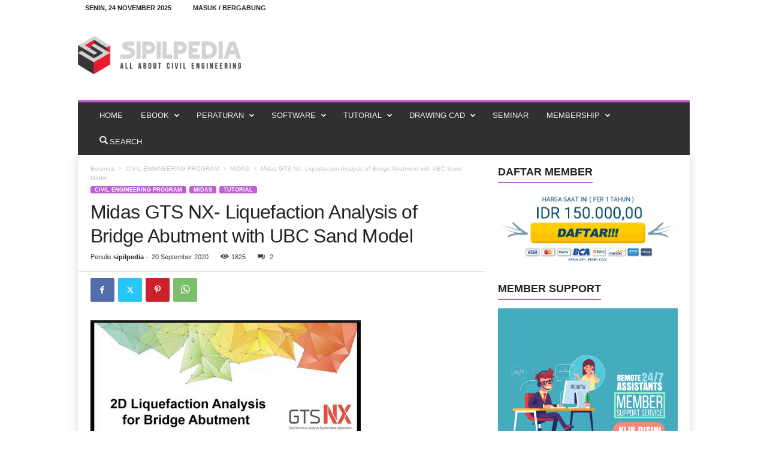

--- FILE ---
content_type: text/html; charset=UTF-8
request_url: https://sipilpedia.com/midas-gts-nx-liquefaction-analysis-of-bridge-abutment-with-ubc-sand-model/
body_size: 38153
content:
<!doctype html >
<!--[if IE 8]>    <html class="ie8" lang="id"> <![endif]-->
<!--[if IE 9]>    <html class="ie9" lang="id"> <![endif]-->
<!--[if gt IE 8]><!--> <html lang="id"> <!--<![endif]-->
<head>
    <title>Midas GTS NX- Liquefaction Analysis of Bridge Abutment with UBC Sand Model | Sipilpedia</title>
    <meta charset="UTF-8" />
    <meta name="viewport" content="width=device-width, initial-scale=1.0">
    <link rel="pingback" href="https://sipilpedia.com/xmlrpc.php" />
    	<style>img:is([sizes="auto" i], [sizes^="auto," i]) { contain-intrinsic-size: 3000px 1500px }</style>
	<link rel="icon" type="image/png" href="https://sipilpedia.com/wp-content/uploads/2016/10/sipilpedia-logo2fav-253x300.png"><meta name="description" content="Detail DOWNLOAD">
<meta name="robots" content="index, follow, max-snippet:-1, max-image-preview:large, max-video-preview:-1">
<link rel="canonical" href="https://sipilpedia.com/midas-gts-nx-liquefaction-analysis-of-bridge-abutment-with-ubc-sand-model/">
<meta property="og:url" content="https://sipilpedia.com/midas-gts-nx-liquefaction-analysis-of-bridge-abutment-with-ubc-sand-model/">
<meta property="og:site_name" content="Sipilpedia">
<meta property="og:locale" content="id_ID">
<meta property="og:type" content="article">
<meta property="article:author" content="">
<meta property="article:publisher" content="">
<meta property="article:section" content="MIDAS">
<meta property="article:tag" content="Teknik Sipil">
<meta property="og:title" content="Midas GTS NX- Liquefaction Analysis of Bridge Abutment with UBC Sand Model - Sipilpedia">
<meta property="og:description" content="Detail DOWNLOAD">
<meta property="og:image" content="https://sipilpedia.com/wp-content/uploads/2020/09/20.10.jpg">
<meta property="og:image:secure_url" content="https://sipilpedia.com/wp-content/uploads/2020/09/20.10.jpg">
<meta property="og:image:width" content="451">
<meta property="og:image:height" content="337">
<meta property="fb:pages" content="">
<meta property="fb:admins" content="">
<meta property="fb:app_id" content="">
<meta name="twitter:card" content="summary">
<meta name="twitter:site" content="">
<meta name="twitter:creator" content="">
<meta name="twitter:title" content="Midas GTS NX- Liquefaction Analysis of Bridge Abutment with UBC Sand Model - Sipilpedia">
<meta name="twitter:description" content="Detail DOWNLOAD">
<meta name="twitter:image" content="https://sipilpedia.com/wp-content/uploads/2020/09/20.10.jpg">
<link rel='dns-prefetch' href='//app.convertful.com' />
<link rel="alternate" type="application/rss+xml" title="Sipilpedia &raquo; Feed" href="https://sipilpedia.com/feed/" />
<link rel="alternate" type="application/rss+xml" title="Sipilpedia &raquo; Umpan Komentar" href="https://sipilpedia.com/comments/feed/" />
<link rel="alternate" type="application/rss+xml" title="Sipilpedia &raquo; Midas GTS NX- Liquefaction Analysis of Bridge Abutment with UBC Sand Model Umpan Komentar" href="https://sipilpedia.com/midas-gts-nx-liquefaction-analysis-of-bridge-abutment-with-ubc-sand-model/feed/" />
<script type="text/javascript">var $TS_VCSC_CurrentPluginRelease = "5.6.1";var $TS_VCSC_CurrentComposerRelease = "7.5";var $TS_VCSC_Lightbox_Activated = true;var $TS_VCSC_Lightbox_Thumbs = "bottom";var $TS_VCSC_Lightbox_Thumbsize = 50;var $TS_VCSC_Lightbox_Animation = "random";var $TS_VCSC_Lightbox_Captions = "data-title";var $TS_VCSC_Lightbox_Closer = true;var $TS_VCSC_Lightbox_Durations = 5000;var $TS_VCSC_Lightbox_Share = false;var $TS_VCSC_Lightbox_Save = false;var $TS_VCSC_Lightbox_LoadAPIs = true;var $TS_VCSC_Lightbox_Social = "fb,tw,gp,pin";var $TS_VCSC_Lightbox_NoTouch = false;var $TS_VCSC_Lightbox_BGClose = true;var $TS_VCSC_Lightbox_NoHashes = true;var $TS_VCSC_Lightbox_Keyboard = true;var $TS_VCSC_Lightbox_FullScreen = true;var $TS_VCSC_Lightbox_Zoom = true;var $TS_VCSC_Lightbox_FXSpeed = 300;var $TS_VCSC_Lightbox_Scheme = "dark";var $TS_VCSC_Lightbox_Controls = "circle";var $TS_VCSC_Lightbox_URLColor = false;var $TS_VCSC_Lightbox_Backlight = "#ffffff";var $TS_VCSC_Lightbox_UseColor = false;var $TS_VCSC_Lightbox_Overlay = "#000000";var $TS_VCSC_Lightbox_Background = "";var $TS_VCSC_Lightbox_Repeat = "no-repeat";var $TS_VCSC_Lightbox_Noise = "";var $TS_VCSC_Lightbox_CORS = false;var $TS_VCSC_Lightbox_Tapping = true;var $TS_VCSC_Lightbox_ScrollBlock = "js";var $TS_VCSC_Lightbox_Protection = "none";var $TS_VCSC_Lightbox_HistoryClose = false;var $TS_VCSC_Lightbox_CustomScroll = true;var $TS_VCSC_Lightbox_HomeURL = "https://sipilpedia.com";var $TS_VCSC_Lightbox_LastScroll = 0;var $TS_VCSC_Lightbox_Showing = false;var $TS_VCSC_Lightbox_PrettyPhoto = false;var $TS_VCSC_Lightbox_AttachAllOther = false;var $TS_VCSC_Hammer_ReleaseNew = true;</script><script type="text/javascript">
/* <![CDATA[ */
window._wpemojiSettings = {"baseUrl":"https:\/\/s.w.org\/images\/core\/emoji\/16.0.1\/72x72\/","ext":".png","svgUrl":"https:\/\/s.w.org\/images\/core\/emoji\/16.0.1\/svg\/","svgExt":".svg","source":{"concatemoji":"https:\/\/sipilpedia.com\/wp-includes\/js\/wp-emoji-release.min.js?ver=6.8.3"}};
/*! This file is auto-generated */
!function(s,n){var o,i,e;function c(e){try{var t={supportTests:e,timestamp:(new Date).valueOf()};sessionStorage.setItem(o,JSON.stringify(t))}catch(e){}}function p(e,t,n){e.clearRect(0,0,e.canvas.width,e.canvas.height),e.fillText(t,0,0);var t=new Uint32Array(e.getImageData(0,0,e.canvas.width,e.canvas.height).data),a=(e.clearRect(0,0,e.canvas.width,e.canvas.height),e.fillText(n,0,0),new Uint32Array(e.getImageData(0,0,e.canvas.width,e.canvas.height).data));return t.every(function(e,t){return e===a[t]})}function u(e,t){e.clearRect(0,0,e.canvas.width,e.canvas.height),e.fillText(t,0,0);for(var n=e.getImageData(16,16,1,1),a=0;a<n.data.length;a++)if(0!==n.data[a])return!1;return!0}function f(e,t,n,a){switch(t){case"flag":return n(e,"\ud83c\udff3\ufe0f\u200d\u26a7\ufe0f","\ud83c\udff3\ufe0f\u200b\u26a7\ufe0f")?!1:!n(e,"\ud83c\udde8\ud83c\uddf6","\ud83c\udde8\u200b\ud83c\uddf6")&&!n(e,"\ud83c\udff4\udb40\udc67\udb40\udc62\udb40\udc65\udb40\udc6e\udb40\udc67\udb40\udc7f","\ud83c\udff4\u200b\udb40\udc67\u200b\udb40\udc62\u200b\udb40\udc65\u200b\udb40\udc6e\u200b\udb40\udc67\u200b\udb40\udc7f");case"emoji":return!a(e,"\ud83e\udedf")}return!1}function g(e,t,n,a){var r="undefined"!=typeof WorkerGlobalScope&&self instanceof WorkerGlobalScope?new OffscreenCanvas(300,150):s.createElement("canvas"),o=r.getContext("2d",{willReadFrequently:!0}),i=(o.textBaseline="top",o.font="600 32px Arial",{});return e.forEach(function(e){i[e]=t(o,e,n,a)}),i}function t(e){var t=s.createElement("script");t.src=e,t.defer=!0,s.head.appendChild(t)}"undefined"!=typeof Promise&&(o="wpEmojiSettingsSupports",i=["flag","emoji"],n.supports={everything:!0,everythingExceptFlag:!0},e=new Promise(function(e){s.addEventListener("DOMContentLoaded",e,{once:!0})}),new Promise(function(t){var n=function(){try{var e=JSON.parse(sessionStorage.getItem(o));if("object"==typeof e&&"number"==typeof e.timestamp&&(new Date).valueOf()<e.timestamp+604800&&"object"==typeof e.supportTests)return e.supportTests}catch(e){}return null}();if(!n){if("undefined"!=typeof Worker&&"undefined"!=typeof OffscreenCanvas&&"undefined"!=typeof URL&&URL.createObjectURL&&"undefined"!=typeof Blob)try{var e="postMessage("+g.toString()+"("+[JSON.stringify(i),f.toString(),p.toString(),u.toString()].join(",")+"));",a=new Blob([e],{type:"text/javascript"}),r=new Worker(URL.createObjectURL(a),{name:"wpTestEmojiSupports"});return void(r.onmessage=function(e){c(n=e.data),r.terminate(),t(n)})}catch(e){}c(n=g(i,f,p,u))}t(n)}).then(function(e){for(var t in e)n.supports[t]=e[t],n.supports.everything=n.supports.everything&&n.supports[t],"flag"!==t&&(n.supports.everythingExceptFlag=n.supports.everythingExceptFlag&&n.supports[t]);n.supports.everythingExceptFlag=n.supports.everythingExceptFlag&&!n.supports.flag,n.DOMReady=!1,n.readyCallback=function(){n.DOMReady=!0}}).then(function(){return e}).then(function(){var e;n.supports.everything||(n.readyCallback(),(e=n.source||{}).concatemoji?t(e.concatemoji):e.wpemoji&&e.twemoji&&(t(e.twemoji),t(e.wpemoji)))}))}((window,document),window._wpemojiSettings);
/* ]]> */
</script>
<style id='wp-emoji-styles-inline-css' type='text/css'>

	img.wp-smiley, img.emoji {
		display: inline !important;
		border: none !important;
		box-shadow: none !important;
		height: 1em !important;
		width: 1em !important;
		margin: 0 0.07em !important;
		vertical-align: -0.1em !important;
		background: none !important;
		padding: 0 !important;
	}
</style>
<link rel='stylesheet' id='wp-block-library-css' href='https://sipilpedia.com/wp-includes/css/dist/block-library/style.min.css?ver=6.8.3' type='text/css' media='all' />
<style id='classic-theme-styles-inline-css' type='text/css'>
/*! This file is auto-generated */
.wp-block-button__link{color:#fff;background-color:#32373c;border-radius:9999px;box-shadow:none;text-decoration:none;padding:calc(.667em + 2px) calc(1.333em + 2px);font-size:1.125em}.wp-block-file__button{background:#32373c;color:#fff;text-decoration:none}
</style>
<style id='global-styles-inline-css' type='text/css'>
:root{--wp--preset--aspect-ratio--square: 1;--wp--preset--aspect-ratio--4-3: 4/3;--wp--preset--aspect-ratio--3-4: 3/4;--wp--preset--aspect-ratio--3-2: 3/2;--wp--preset--aspect-ratio--2-3: 2/3;--wp--preset--aspect-ratio--16-9: 16/9;--wp--preset--aspect-ratio--9-16: 9/16;--wp--preset--color--black: #000000;--wp--preset--color--cyan-bluish-gray: #abb8c3;--wp--preset--color--white: #ffffff;--wp--preset--color--pale-pink: #f78da7;--wp--preset--color--vivid-red: #cf2e2e;--wp--preset--color--luminous-vivid-orange: #ff6900;--wp--preset--color--luminous-vivid-amber: #fcb900;--wp--preset--color--light-green-cyan: #7bdcb5;--wp--preset--color--vivid-green-cyan: #00d084;--wp--preset--color--pale-cyan-blue: #8ed1fc;--wp--preset--color--vivid-cyan-blue: #0693e3;--wp--preset--color--vivid-purple: #9b51e0;--wp--preset--gradient--vivid-cyan-blue-to-vivid-purple: linear-gradient(135deg,rgba(6,147,227,1) 0%,rgb(155,81,224) 100%);--wp--preset--gradient--light-green-cyan-to-vivid-green-cyan: linear-gradient(135deg,rgb(122,220,180) 0%,rgb(0,208,130) 100%);--wp--preset--gradient--luminous-vivid-amber-to-luminous-vivid-orange: linear-gradient(135deg,rgba(252,185,0,1) 0%,rgba(255,105,0,1) 100%);--wp--preset--gradient--luminous-vivid-orange-to-vivid-red: linear-gradient(135deg,rgba(255,105,0,1) 0%,rgb(207,46,46) 100%);--wp--preset--gradient--very-light-gray-to-cyan-bluish-gray: linear-gradient(135deg,rgb(238,238,238) 0%,rgb(169,184,195) 100%);--wp--preset--gradient--cool-to-warm-spectrum: linear-gradient(135deg,rgb(74,234,220) 0%,rgb(151,120,209) 20%,rgb(207,42,186) 40%,rgb(238,44,130) 60%,rgb(251,105,98) 80%,rgb(254,248,76) 100%);--wp--preset--gradient--blush-light-purple: linear-gradient(135deg,rgb(255,206,236) 0%,rgb(152,150,240) 100%);--wp--preset--gradient--blush-bordeaux: linear-gradient(135deg,rgb(254,205,165) 0%,rgb(254,45,45) 50%,rgb(107,0,62) 100%);--wp--preset--gradient--luminous-dusk: linear-gradient(135deg,rgb(255,203,112) 0%,rgb(199,81,192) 50%,rgb(65,88,208) 100%);--wp--preset--gradient--pale-ocean: linear-gradient(135deg,rgb(255,245,203) 0%,rgb(182,227,212) 50%,rgb(51,167,181) 100%);--wp--preset--gradient--electric-grass: linear-gradient(135deg,rgb(202,248,128) 0%,rgb(113,206,126) 100%);--wp--preset--gradient--midnight: linear-gradient(135deg,rgb(2,3,129) 0%,rgb(40,116,252) 100%);--wp--preset--font-size--small: 10px;--wp--preset--font-size--medium: 20px;--wp--preset--font-size--large: 30px;--wp--preset--font-size--x-large: 42px;--wp--preset--font-size--regular: 14px;--wp--preset--font-size--larger: 48px;--wp--preset--spacing--20: 0.44rem;--wp--preset--spacing--30: 0.67rem;--wp--preset--spacing--40: 1rem;--wp--preset--spacing--50: 1.5rem;--wp--preset--spacing--60: 2.25rem;--wp--preset--spacing--70: 3.38rem;--wp--preset--spacing--80: 5.06rem;--wp--preset--shadow--natural: 6px 6px 9px rgba(0, 0, 0, 0.2);--wp--preset--shadow--deep: 12px 12px 50px rgba(0, 0, 0, 0.4);--wp--preset--shadow--sharp: 6px 6px 0px rgba(0, 0, 0, 0.2);--wp--preset--shadow--outlined: 6px 6px 0px -3px rgba(255, 255, 255, 1), 6px 6px rgba(0, 0, 0, 1);--wp--preset--shadow--crisp: 6px 6px 0px rgba(0, 0, 0, 1);}:where(.is-layout-flex){gap: 0.5em;}:where(.is-layout-grid){gap: 0.5em;}body .is-layout-flex{display: flex;}.is-layout-flex{flex-wrap: wrap;align-items: center;}.is-layout-flex > :is(*, div){margin: 0;}body .is-layout-grid{display: grid;}.is-layout-grid > :is(*, div){margin: 0;}:where(.wp-block-columns.is-layout-flex){gap: 2em;}:where(.wp-block-columns.is-layout-grid){gap: 2em;}:where(.wp-block-post-template.is-layout-flex){gap: 1.25em;}:where(.wp-block-post-template.is-layout-grid){gap: 1.25em;}.has-black-color{color: var(--wp--preset--color--black) !important;}.has-cyan-bluish-gray-color{color: var(--wp--preset--color--cyan-bluish-gray) !important;}.has-white-color{color: var(--wp--preset--color--white) !important;}.has-pale-pink-color{color: var(--wp--preset--color--pale-pink) !important;}.has-vivid-red-color{color: var(--wp--preset--color--vivid-red) !important;}.has-luminous-vivid-orange-color{color: var(--wp--preset--color--luminous-vivid-orange) !important;}.has-luminous-vivid-amber-color{color: var(--wp--preset--color--luminous-vivid-amber) !important;}.has-light-green-cyan-color{color: var(--wp--preset--color--light-green-cyan) !important;}.has-vivid-green-cyan-color{color: var(--wp--preset--color--vivid-green-cyan) !important;}.has-pale-cyan-blue-color{color: var(--wp--preset--color--pale-cyan-blue) !important;}.has-vivid-cyan-blue-color{color: var(--wp--preset--color--vivid-cyan-blue) !important;}.has-vivid-purple-color{color: var(--wp--preset--color--vivid-purple) !important;}.has-black-background-color{background-color: var(--wp--preset--color--black) !important;}.has-cyan-bluish-gray-background-color{background-color: var(--wp--preset--color--cyan-bluish-gray) !important;}.has-white-background-color{background-color: var(--wp--preset--color--white) !important;}.has-pale-pink-background-color{background-color: var(--wp--preset--color--pale-pink) !important;}.has-vivid-red-background-color{background-color: var(--wp--preset--color--vivid-red) !important;}.has-luminous-vivid-orange-background-color{background-color: var(--wp--preset--color--luminous-vivid-orange) !important;}.has-luminous-vivid-amber-background-color{background-color: var(--wp--preset--color--luminous-vivid-amber) !important;}.has-light-green-cyan-background-color{background-color: var(--wp--preset--color--light-green-cyan) !important;}.has-vivid-green-cyan-background-color{background-color: var(--wp--preset--color--vivid-green-cyan) !important;}.has-pale-cyan-blue-background-color{background-color: var(--wp--preset--color--pale-cyan-blue) !important;}.has-vivid-cyan-blue-background-color{background-color: var(--wp--preset--color--vivid-cyan-blue) !important;}.has-vivid-purple-background-color{background-color: var(--wp--preset--color--vivid-purple) !important;}.has-black-border-color{border-color: var(--wp--preset--color--black) !important;}.has-cyan-bluish-gray-border-color{border-color: var(--wp--preset--color--cyan-bluish-gray) !important;}.has-white-border-color{border-color: var(--wp--preset--color--white) !important;}.has-pale-pink-border-color{border-color: var(--wp--preset--color--pale-pink) !important;}.has-vivid-red-border-color{border-color: var(--wp--preset--color--vivid-red) !important;}.has-luminous-vivid-orange-border-color{border-color: var(--wp--preset--color--luminous-vivid-orange) !important;}.has-luminous-vivid-amber-border-color{border-color: var(--wp--preset--color--luminous-vivid-amber) !important;}.has-light-green-cyan-border-color{border-color: var(--wp--preset--color--light-green-cyan) !important;}.has-vivid-green-cyan-border-color{border-color: var(--wp--preset--color--vivid-green-cyan) !important;}.has-pale-cyan-blue-border-color{border-color: var(--wp--preset--color--pale-cyan-blue) !important;}.has-vivid-cyan-blue-border-color{border-color: var(--wp--preset--color--vivid-cyan-blue) !important;}.has-vivid-purple-border-color{border-color: var(--wp--preset--color--vivid-purple) !important;}.has-vivid-cyan-blue-to-vivid-purple-gradient-background{background: var(--wp--preset--gradient--vivid-cyan-blue-to-vivid-purple) !important;}.has-light-green-cyan-to-vivid-green-cyan-gradient-background{background: var(--wp--preset--gradient--light-green-cyan-to-vivid-green-cyan) !important;}.has-luminous-vivid-amber-to-luminous-vivid-orange-gradient-background{background: var(--wp--preset--gradient--luminous-vivid-amber-to-luminous-vivid-orange) !important;}.has-luminous-vivid-orange-to-vivid-red-gradient-background{background: var(--wp--preset--gradient--luminous-vivid-orange-to-vivid-red) !important;}.has-very-light-gray-to-cyan-bluish-gray-gradient-background{background: var(--wp--preset--gradient--very-light-gray-to-cyan-bluish-gray) !important;}.has-cool-to-warm-spectrum-gradient-background{background: var(--wp--preset--gradient--cool-to-warm-spectrum) !important;}.has-blush-light-purple-gradient-background{background: var(--wp--preset--gradient--blush-light-purple) !important;}.has-blush-bordeaux-gradient-background{background: var(--wp--preset--gradient--blush-bordeaux) !important;}.has-luminous-dusk-gradient-background{background: var(--wp--preset--gradient--luminous-dusk) !important;}.has-pale-ocean-gradient-background{background: var(--wp--preset--gradient--pale-ocean) !important;}.has-electric-grass-gradient-background{background: var(--wp--preset--gradient--electric-grass) !important;}.has-midnight-gradient-background{background: var(--wp--preset--gradient--midnight) !important;}.has-small-font-size{font-size: var(--wp--preset--font-size--small) !important;}.has-medium-font-size{font-size: var(--wp--preset--font-size--medium) !important;}.has-large-font-size{font-size: var(--wp--preset--font-size--large) !important;}.has-x-large-font-size{font-size: var(--wp--preset--font-size--x-large) !important;}
:where(.wp-block-post-template.is-layout-flex){gap: 1.25em;}:where(.wp-block-post-template.is-layout-grid){gap: 1.25em;}
:where(.wp-block-columns.is-layout-flex){gap: 2em;}:where(.wp-block-columns.is-layout-grid){gap: 2em;}
:root :where(.wp-block-pullquote){font-size: 1.5em;line-height: 1.6;}
</style>
<link rel='stylesheet' id='font-awesome-four-css' href='https://sipilpedia.com/wp-content/plugins/font-awesome-4-menus/css/font-awesome.min.css?ver=4.7.0' type='text/css' media='all' />
<link rel='stylesheet' id='wuoyMember-front-style-css' href='https://sipilpedia.com/wp-content/plugins/index-ahdTzm/css/front-style.css?ver=6.8.3' type='text/css' media='all' />
<link rel='stylesheet' id='js_composer_front-css' href='https://sipilpedia.com/wp-content/plugins/js_composer/assets/css/js_composer.min.css?ver=7.5' type='text/css' media='all' />
<link rel='stylesheet' id='easy_table_style-css' href='https://sipilpedia.com/wp-content/plugins/easy-table/themes/default/style.css?ver=1.8' type='text/css' media='all' />
<link rel='stylesheet' id='wpdiscuz-frontend-css-css' href='https://sipilpedia.com/wp-content/plugins/wpdiscuz/themes/default/style.css?ver=7.6.37' type='text/css' media='all' />
<style id='wpdiscuz-frontend-css-inline-css' type='text/css'>
 #wpdcom .wpd-blog-administrator .wpd-comment-label{color:#ffffff;background-color:#00B38F;border:none}#wpdcom .wpd-blog-administrator .wpd-comment-author, #wpdcom .wpd-blog-administrator .wpd-comment-author a{color:#00B38F}#wpdcom.wpd-layout-1 .wpd-comment .wpd-blog-administrator .wpd-avatar img{border-color:#00B38F}#wpdcom.wpd-layout-2 .wpd-comment.wpd-reply .wpd-comment-wrap.wpd-blog-administrator{border-left:3px solid #00B38F}#wpdcom.wpd-layout-2 .wpd-comment .wpd-blog-administrator .wpd-avatar img{border-bottom-color:#00B38F}#wpdcom.wpd-layout-3 .wpd-blog-administrator .wpd-comment-subheader{border-top:1px dashed #00B38F}#wpdcom.wpd-layout-3 .wpd-reply .wpd-blog-administrator .wpd-comment-right{border-left:1px solid #00B38F}#wpdcom .wpd-blog-editor .wpd-comment-label{color:#ffffff;background-color:#00B38F;border:none}#wpdcom .wpd-blog-editor .wpd-comment-author, #wpdcom .wpd-blog-editor .wpd-comment-author a{color:#00B38F}#wpdcom.wpd-layout-1 .wpd-comment .wpd-blog-editor .wpd-avatar img{border-color:#00B38F}#wpdcom.wpd-layout-2 .wpd-comment.wpd-reply .wpd-comment-wrap.wpd-blog-editor{border-left:3px solid #00B38F}#wpdcom.wpd-layout-2 .wpd-comment .wpd-blog-editor .wpd-avatar img{border-bottom-color:#00B38F}#wpdcom.wpd-layout-3 .wpd-blog-editor .wpd-comment-subheader{border-top:1px dashed #00B38F}#wpdcom.wpd-layout-3 .wpd-reply .wpd-blog-editor .wpd-comment-right{border-left:1px solid #00B38F}#wpdcom .wpd-blog-author .wpd-comment-label{color:#ffffff;background-color:#00B38F;border:none}#wpdcom .wpd-blog-author .wpd-comment-author, #wpdcom .wpd-blog-author .wpd-comment-author a{color:#00B38F}#wpdcom.wpd-layout-1 .wpd-comment .wpd-blog-author .wpd-avatar img{border-color:#00B38F}#wpdcom.wpd-layout-2 .wpd-comment .wpd-blog-author .wpd-avatar img{border-bottom-color:#00B38F}#wpdcom.wpd-layout-3 .wpd-blog-author .wpd-comment-subheader{border-top:1px dashed #00B38F}#wpdcom.wpd-layout-3 .wpd-reply .wpd-blog-author .wpd-comment-right{border-left:1px solid #00B38F}#wpdcom .wpd-blog-contributor .wpd-comment-label{color:#ffffff;background-color:#00B38F;border:none}#wpdcom .wpd-blog-contributor .wpd-comment-author, #wpdcom .wpd-blog-contributor .wpd-comment-author a{color:#00B38F}#wpdcom.wpd-layout-1 .wpd-comment .wpd-blog-contributor .wpd-avatar img{border-color:#00B38F}#wpdcom.wpd-layout-2 .wpd-comment .wpd-blog-contributor .wpd-avatar img{border-bottom-color:#00B38F}#wpdcom.wpd-layout-3 .wpd-blog-contributor .wpd-comment-subheader{border-top:1px dashed #00B38F}#wpdcom.wpd-layout-3 .wpd-reply .wpd-blog-contributor .wpd-comment-right{border-left:1px solid #00B38F}#wpdcom .wpd-blog-subscriber .wpd-comment-label{color:#ffffff;background-color:#00B38F;border:none}#wpdcom .wpd-blog-subscriber .wpd-comment-author, #wpdcom .wpd-blog-subscriber .wpd-comment-author a{color:#00B38F}#wpdcom.wpd-layout-2 .wpd-comment .wpd-blog-subscriber .wpd-avatar img{border-bottom-color:#00B38F}#wpdcom.wpd-layout-3 .wpd-blog-subscriber .wpd-comment-subheader{border-top:1px dashed #00B38F}#wpdcom .wpd-blog-affiliate .wpd-comment-label{color:#ffffff;background-color:#00B38F;border:none}#wpdcom .wpd-blog-affiliate .wpd-comment-author, #wpdcom .wpd-blog-affiliate .wpd-comment-author a{color:#00B38F}#wpdcom.wpd-layout-1 .wpd-comment .wpd-blog-affiliate .wpd-avatar img{border-color:#00B38F}#wpdcom.wpd-layout-2 .wpd-comment .wpd-blog-affiliate .wpd-avatar img{border-bottom-color:#00B38F}#wpdcom.wpd-layout-3 .wpd-blog-affiliate .wpd-comment-subheader{border-top:1px dashed #00B38F}#wpdcom.wpd-layout-3 .wpd-reply .wpd-blog-affiliate .wpd-comment-right{border-left:1px solid #00B38F}#wpdcom .wpd-blog-buyer .wpd-comment-label{color:#ffffff;background-color:#00B38F;border:none}#wpdcom .wpd-blog-buyer .wpd-comment-author, #wpdcom .wpd-blog-buyer .wpd-comment-author a{color:#00B38F}#wpdcom.wpd-layout-1 .wpd-comment .wpd-blog-buyer .wpd-avatar img{border-color:#00B38F}#wpdcom.wpd-layout-2 .wpd-comment .wpd-blog-buyer .wpd-avatar img{border-bottom-color:#00B38F}#wpdcom.wpd-layout-3 .wpd-blog-buyer .wpd-comment-subheader{border-top:1px dashed #00B38F}#wpdcom.wpd-layout-3 .wpd-reply .wpd-blog-buyer .wpd-comment-right{border-left:1px solid #00B38F}#wpdcom .wpd-blog-adv_affiliate .wpd-comment-label{color:#ffffff;background-color:#00B38F;border:none}#wpdcom .wpd-blog-adv_affiliate .wpd-comment-author, #wpdcom .wpd-blog-adv_affiliate .wpd-comment-author a{color:#00B38F}#wpdcom.wpd-layout-1 .wpd-comment .wpd-blog-adv_affiliate .wpd-avatar img{border-color:#00B38F}#wpdcom.wpd-layout-2 .wpd-comment .wpd-blog-adv_affiliate .wpd-avatar img{border-bottom-color:#00B38F}#wpdcom.wpd-layout-3 .wpd-blog-adv_affiliate .wpd-comment-subheader{border-top:1px dashed #00B38F}#wpdcom.wpd-layout-3 .wpd-reply .wpd-blog-adv_affiliate .wpd-comment-right{border-left:1px solid #00B38F}#wpdcom .wpd-blog-customer .wpd-comment-label{color:#ffffff;background-color:#00B38F;border:none}#wpdcom .wpd-blog-customer .wpd-comment-author, #wpdcom .wpd-blog-customer .wpd-comment-author a{color:#00B38F}#wpdcom.wpd-layout-1 .wpd-comment .wpd-blog-customer .wpd-avatar img{border-color:#00B38F}#wpdcom.wpd-layout-2 .wpd-comment .wpd-blog-customer .wpd-avatar img{border-bottom-color:#00B38F}#wpdcom.wpd-layout-3 .wpd-blog-customer .wpd-comment-subheader{border-top:1px dashed #00B38F}#wpdcom.wpd-layout-3 .wpd-reply .wpd-blog-customer .wpd-comment-right{border-left:1px solid #00B38F}#wpdcom .wpd-blog-shop_manager .wpd-comment-label{color:#ffffff;background-color:#00B38F;border:none}#wpdcom .wpd-blog-shop_manager .wpd-comment-author, #wpdcom .wpd-blog-shop_manager .wpd-comment-author a{color:#00B38F}#wpdcom.wpd-layout-1 .wpd-comment .wpd-blog-shop_manager .wpd-avatar img{border-color:#00B38F}#wpdcom.wpd-layout-2 .wpd-comment .wpd-blog-shop_manager .wpd-avatar img{border-bottom-color:#00B38F}#wpdcom.wpd-layout-3 .wpd-blog-shop_manager .wpd-comment-subheader{border-top:1px dashed #00B38F}#wpdcom.wpd-layout-3 .wpd-reply .wpd-blog-shop_manager .wpd-comment-right{border-left:1px solid #00B38F}#wpdcom .wpd-blog-post_author .wpd-comment-label{color:#ffffff;background-color:#00B38F;border:none}#wpdcom .wpd-blog-post_author .wpd-comment-author, #wpdcom .wpd-blog-post_author .wpd-comment-author a{color:#00B38F}#wpdcom .wpd-blog-post_author .wpd-avatar img{border-color:#00B38F}#wpdcom.wpd-layout-1 .wpd-comment .wpd-blog-post_author .wpd-avatar img{border-color:#00B38F}#wpdcom.wpd-layout-2 .wpd-comment.wpd-reply .wpd-comment-wrap.wpd-blog-post_author{border-left:3px solid #00B38F}#wpdcom.wpd-layout-2 .wpd-comment .wpd-blog-post_author .wpd-avatar img{border-bottom-color:#00B38F}#wpdcom.wpd-layout-3 .wpd-blog-post_author .wpd-comment-subheader{border-top:1px dashed #00B38F}#wpdcom.wpd-layout-3 .wpd-reply .wpd-blog-post_author .wpd-comment-right{border-left:1px solid #00B38F}#wpdcom .wpd-blog-guest .wpd-comment-label{color:#ffffff;background-color:#00B38F;border:none}#wpdcom .wpd-blog-guest .wpd-comment-author, #wpdcom .wpd-blog-guest .wpd-comment-author a{color:#00B38F}#wpdcom.wpd-layout-3 .wpd-blog-guest .wpd-comment-subheader{border-top:1px dashed #00B38F}#comments, #respond, .comments-area, #wpdcom{}#wpdcom .ql-editor > *{color:#777777}#wpdcom .ql-editor::before{}#wpdcom .ql-toolbar{border:1px solid #DDDDDD;border-top:none}#wpdcom .ql-container{border:1px solid #DDDDDD;border-bottom:none}#wpdcom .wpd-form-row .wpdiscuz-item input[type="text"], #wpdcom .wpd-form-row .wpdiscuz-item input[type="email"], #wpdcom .wpd-form-row .wpdiscuz-item input[type="url"], #wpdcom .wpd-form-row .wpdiscuz-item input[type="color"], #wpdcom .wpd-form-row .wpdiscuz-item input[type="date"], #wpdcom .wpd-form-row .wpdiscuz-item input[type="datetime"], #wpdcom .wpd-form-row .wpdiscuz-item input[type="datetime-local"], #wpdcom .wpd-form-row .wpdiscuz-item input[type="month"], #wpdcom .wpd-form-row .wpdiscuz-item input[type="number"], #wpdcom .wpd-form-row .wpdiscuz-item input[type="time"], #wpdcom textarea, #wpdcom select{border:1px solid #DDDDDD;color:#777777}#wpdcom .wpd-form-row .wpdiscuz-item textarea{border:1px solid #DDDDDD}#wpdcom input::placeholder, #wpdcom textarea::placeholder, #wpdcom input::-moz-placeholder, #wpdcom textarea::-webkit-input-placeholder{}#wpdcom .wpd-comment-text{color:#777777}#wpdcom .wpd-thread-head .wpd-thread-info{border-bottom:2px solid #00B38F}#wpdcom .wpd-thread-head .wpd-thread-info.wpd-reviews-tab svg{fill:#00B38F}#wpdcom .wpd-thread-head .wpdiscuz-user-settings{border-bottom:2px solid #00B38F}#wpdcom .wpd-thread-head .wpdiscuz-user-settings:hover{color:#00B38F}#wpdcom .wpd-comment .wpd-follow-link:hover{color:#00B38F}#wpdcom .wpd-comment-status .wpd-sticky{color:#00B38F}#wpdcom .wpd-thread-filter .wpdf-active{color:#00B38F;border-bottom-color:#00B38F}#wpdcom .wpd-comment-info-bar{border:1px dashed #33c3a6;background:#e6f8f4}#wpdcom .wpd-comment-info-bar .wpd-current-view i{color:#00B38F}#wpdcom .wpd-filter-view-all:hover{background:#00B38F}#wpdcom .wpdiscuz-item .wpdiscuz-rating > label{color:#DDDDDD}#wpdcom .wpdiscuz-item .wpdiscuz-rating:not(:checked) > label:hover, .wpdiscuz-rating:not(:checked) > label:hover ~ label{}#wpdcom .wpdiscuz-item .wpdiscuz-rating > input ~ label:hover, #wpdcom .wpdiscuz-item .wpdiscuz-rating > input:not(:checked) ~ label:hover ~ label, #wpdcom .wpdiscuz-item .wpdiscuz-rating > input:not(:checked) ~ label:hover ~ label{color:#FFED85}#wpdcom .wpdiscuz-item .wpdiscuz-rating > input:checked ~ label:hover, #wpdcom .wpdiscuz-item .wpdiscuz-rating > input:checked ~ label:hover, #wpdcom .wpdiscuz-item .wpdiscuz-rating > label:hover ~ input:checked ~ label, #wpdcom .wpdiscuz-item .wpdiscuz-rating > input:checked + label:hover ~ label, #wpdcom .wpdiscuz-item .wpdiscuz-rating > input:checked ~ label:hover ~ label, .wpd-custom-field .wcf-active-star, #wpdcom .wpdiscuz-item .wpdiscuz-rating > input:checked ~ label{color:#FFD700}#wpd-post-rating .wpd-rating-wrap .wpd-rating-stars svg .wpd-star{fill:#DDDDDD}#wpd-post-rating .wpd-rating-wrap .wpd-rating-stars svg .wpd-active{fill:#FFD700}#wpd-post-rating .wpd-rating-wrap .wpd-rate-starts svg .wpd-star{fill:#DDDDDD}#wpd-post-rating .wpd-rating-wrap .wpd-rate-starts:hover svg .wpd-star{fill:#FFED85}#wpd-post-rating.wpd-not-rated .wpd-rating-wrap .wpd-rate-starts svg:hover ~ svg .wpd-star{fill:#DDDDDD}.wpdiscuz-post-rating-wrap .wpd-rating .wpd-rating-wrap .wpd-rating-stars svg .wpd-star{fill:#DDDDDD}.wpdiscuz-post-rating-wrap .wpd-rating .wpd-rating-wrap .wpd-rating-stars svg .wpd-active{fill:#FFD700}#wpdcom .wpd-comment .wpd-follow-active{color:#ff7a00}#wpdcom .page-numbers{color:#555;border:#555 1px solid}#wpdcom span.current{background:#555}#wpdcom.wpd-layout-1 .wpd-new-loaded-comment > .wpd-comment-wrap > .wpd-comment-right{background:#FFFAD6}#wpdcom.wpd-layout-2 .wpd-new-loaded-comment.wpd-comment > .wpd-comment-wrap > .wpd-comment-right{background:#FFFAD6}#wpdcom.wpd-layout-2 .wpd-new-loaded-comment.wpd-comment.wpd-reply > .wpd-comment-wrap > .wpd-comment-right{background:transparent}#wpdcom.wpd-layout-2 .wpd-new-loaded-comment.wpd-comment.wpd-reply > .wpd-comment-wrap{background:#FFFAD6}#wpdcom.wpd-layout-3 .wpd-new-loaded-comment.wpd-comment > .wpd-comment-wrap > .wpd-comment-right{background:#FFFAD6}#wpdcom .wpd-follow:hover i, #wpdcom .wpd-unfollow:hover i, #wpdcom .wpd-comment .wpd-follow-active:hover i{color:#00B38F}#wpdcom .wpdiscuz-readmore{cursor:pointer;color:#00B38F}.wpd-custom-field .wcf-pasiv-star, #wpcomm .wpdiscuz-item .wpdiscuz-rating > label{color:#DDDDDD}.wpd-wrapper .wpd-list-item.wpd-active{border-top:3px solid #00B38F}#wpdcom.wpd-layout-2 .wpd-comment.wpd-reply.wpd-unapproved-comment .wpd-comment-wrap{border-left:3px solid #FFFAD6}#wpdcom.wpd-layout-3 .wpd-comment.wpd-reply.wpd-unapproved-comment .wpd-comment-right{border-left:1px solid #FFFAD6}#wpdcom .wpd-prim-button{background-color:#07B290;color:#FFFFFF}#wpdcom .wpd_label__check i.wpdicon-on{color:#07B290;border:1px solid #83d9c8}#wpd-bubble-wrapper #wpd-bubble-all-comments-count{color:#1DB99A}#wpd-bubble-wrapper > div{background-color:#1DB99A}#wpd-bubble-wrapper > #wpd-bubble #wpd-bubble-add-message{background-color:#1DB99A}#wpd-bubble-wrapper > #wpd-bubble #wpd-bubble-add-message::before{border-left-color:#1DB99A;border-right-color:#1DB99A}#wpd-bubble-wrapper.wpd-right-corner > #wpd-bubble #wpd-bubble-add-message::before{border-left-color:#1DB99A;border-right-color:#1DB99A}.wpd-inline-icon-wrapper path.wpd-inline-icon-first{fill:#1DB99A}.wpd-inline-icon-count{background-color:#1DB99A}.wpd-inline-icon-count::before{border-right-color:#1DB99A}.wpd-inline-form-wrapper::before{border-bottom-color:#1DB99A}.wpd-inline-form-question{background-color:#1DB99A}.wpd-inline-form{background-color:#1DB99A}.wpd-last-inline-comments-wrapper{border-color:#1DB99A}.wpd-last-inline-comments-wrapper::before{border-bottom-color:#1DB99A}.wpd-last-inline-comments-wrapper .wpd-view-all-inline-comments{background:#1DB99A}.wpd-last-inline-comments-wrapper .wpd-view-all-inline-comments:hover,.wpd-last-inline-comments-wrapper .wpd-view-all-inline-comments:active,.wpd-last-inline-comments-wrapper .wpd-view-all-inline-comments:focus{background-color:#1DB99A}#wpdcom .ql-snow .ql-tooltip[data-mode="link"]::before{content:"Enter link:"}#wpdcom .ql-snow .ql-tooltip.ql-editing a.ql-action::after{content:"Save"}#wpcomm .wmu-active{border-bottom:1px solid #00B38F}.comments-area{width:auto}
</style>
<link rel='stylesheet' id='wpdiscuz-fa-css' href='https://sipilpedia.com/wp-content/plugins/wpdiscuz/assets/third-party/font-awesome-5.13.0/css/fa.min.css?ver=7.6.37' type='text/css' media='all' />
<link rel='stylesheet' id='wpdiscuz-combo-css-css' href='https://sipilpedia.com/wp-content/plugins/wpdiscuz/assets/css/wpdiscuz-combo.min.css?ver=6.8.3' type='text/css' media='all' />
<link rel='stylesheet' id='wmu-frontend-css-css' href='https://sipilpedia.com/wp-content/plugins/wpdiscuz-media-uploader/assets/css/wmu-frontend.min.css?ver=7.0.10' type='text/css' media='all' />
<link rel='stylesheet' id='td-theme-css' href='https://sipilpedia.com/wp-content/themes/Newsmag/style.css?ver=5.4.3.3' type='text/css' media='all' />
<style id='td-theme-inline-css' type='text/css'>
    
        /* custom css - generated by TagDiv Composer */
        @media (max-width: 767px) {
            .td-header-desktop-wrap {
                display: none;
            }
        }
        @media (min-width: 767px) {
            .td-header-mobile-wrap {
                display: none;
            }
        }
    
	
</style>
<style id='posts-table-pro-head-inline-css' type='text/css'>
table.posts-data-table { visibility: hidden; }
</style>
<link rel='stylesheet' id='td-legacy-framework-front-style-css' href='https://sipilpedia.com/wp-content/plugins/td-composer/legacy/Newsmag/assets/css/td_legacy_main.css?ver=e5fcc38395b0030bac3ad179898970d6xzx' type='text/css' media='all' />
<link rel='stylesheet' id='td-theme-demo-style-css' href='https://sipilpedia.com/wp-content/plugins/td-composer/legacy/Newsmag/includes/demos/magazine/demo_style.css?ver=5.4.3.3' type='text/css' media='all' />
<link rel='stylesheet' id='vc_font_awesome_5_shims-css' href='https://sipilpedia.com/wp-content/plugins/js_composer/assets/lib/bower/font-awesome/css/v4-shims.min.css?ver=7.5' type='text/css' media='all' />
<link rel='stylesheet' id='vc_font_awesome_5-css' href='https://sipilpedia.com/wp-content/plugins/js_composer/assets/lib/bower/font-awesome/css/all.min.css?ver=7.5' type='text/css' media='all' />
<script type="text/javascript" src="https://sipilpedia.com/wp-includes/js/jquery/jquery.min.js?ver=3.7.1" id="jquery-core-js"></script>
<script type="text/javascript" src="https://sipilpedia.com/wp-includes/js/jquery/jquery-migrate.min.js?ver=3.4.1" id="jquery-migrate-js"></script>
<script type="text/javascript" src="//sipilpedia.com/wp-content/plugins/revslider/sr6/assets/js/rbtools.min.js?ver=6.7.37" async id="tp-tools-js"></script>
<script type="text/javascript" src="//sipilpedia.com/wp-content/plugins/revslider/sr6/assets/js/rs6.min.js?ver=6.7.37" async id="revmin-js"></script>
<script></script><link rel="https://api.w.org/" href="https://sipilpedia.com/wp-json/" /><link rel="alternate" title="JSON" type="application/json" href="https://sipilpedia.com/wp-json/wp/v2/posts/16422" /><link rel="EditURI" type="application/rsd+xml" title="RSD" href="https://sipilpedia.com/xmlrpc.php?rsd" />
<meta name="generator" content="WordPress 6.8.3" />
<link rel='shortlink' href='https://sipilpedia.com/?p=16422' />
<link rel="alternate" title="oEmbed (JSON)" type="application/json+oembed" href="https://sipilpedia.com/wp-json/oembed/1.0/embed?url=https%3A%2F%2Fsipilpedia.com%2Fmidas-gts-nx-liquefaction-analysis-of-bridge-abutment-with-ubc-sand-model%2F" />
<link rel="alternate" title="oEmbed (XML)" type="text/xml+oembed" href="https://sipilpedia.com/wp-json/oembed/1.0/embed?url=https%3A%2F%2Fsipilpedia.com%2Fmidas-gts-nx-liquefaction-analysis-of-bridge-abutment-with-ubc-sand-model%2F&#038;format=xml" />
<script>
   var script = document.createElement("script");
   script.id = "wphs";
   script.src = "https://cdn.jsdelivr.net/npm/hockeystack@latest/hockeystack.min.js";
   script.async = 1;
   script.dataset.apikey = "3f77829869b40c7bc1fa80b926b15e";
   script.dataset.cookieless = 1;
   document.getElementsByTagName('head')[0].appendChild(script);
</script>
<script src="https://cdn.gravitec.net/storage/656cf47582f66ca0f58b9dcddaaf181a/client.js" async></script>
<script>!function(){window;var e,t=document;e=function(){var e=t.createElement("script");e.defer=!0,e.src="https://cdn.endorsal.io/widgets/widget.min.js";var n=t.getElementsByTagName("script")[0];n.parentNode.insertBefore(e,n),e.onload=function(){NDRSL.init("610bee3ce7677e36c29870a4")}},"interactive"===t.readyState||"complete"===t.readyState?e():t.addEventListener("DOMContentLoaded",e())}();</script>																												                                                                                                                                                                                                                                                                                                                                                                                                                                                   <script></script>
																												                                                                                                                                                                                                                                                                                                                                                                                                                                                   <meta name="generator" content="Powered by WPBakery Page Builder - drag and drop page builder for WordPress."/>
<meta name="generator" content="Powered by Slider Revolution 6.7.37 - responsive, Mobile-Friendly Slider Plugin for WordPress with comfortable drag and drop interface." />

<!-- JS generated by theme -->

<script type="text/javascript" id="td-generated-header-js">
    
    

	    var tdBlocksArray = []; //here we store all the items for the current page

	    // td_block class - each ajax block uses a object of this class for requests
	    function tdBlock() {
		    this.id = '';
		    this.block_type = 1; //block type id (1-234 etc)
		    this.atts = '';
		    this.td_column_number = '';
		    this.td_current_page = 1; //
		    this.post_count = 0; //from wp
		    this.found_posts = 0; //from wp
		    this.max_num_pages = 0; //from wp
		    this.td_filter_value = ''; //current live filter value
		    this.is_ajax_running = false;
		    this.td_user_action = ''; // load more or infinite loader (used by the animation)
		    this.header_color = '';
		    this.ajax_pagination_infinite_stop = ''; //show load more at page x
	    }

        // td_js_generator - mini detector
        ( function () {
            var htmlTag = document.getElementsByTagName("html")[0];

	        if ( navigator.userAgent.indexOf("MSIE 10.0") > -1 ) {
                htmlTag.className += ' ie10';
            }

            if ( !!navigator.userAgent.match(/Trident.*rv\:11\./) ) {
                htmlTag.className += ' ie11';
            }

	        if ( navigator.userAgent.indexOf("Edge") > -1 ) {
                htmlTag.className += ' ieEdge';
            }

            if ( /(iPad|iPhone|iPod)/g.test(navigator.userAgent) ) {
                htmlTag.className += ' td-md-is-ios';
            }

            var user_agent = navigator.userAgent.toLowerCase();
            if ( user_agent.indexOf("android") > -1 ) {
                htmlTag.className += ' td-md-is-android';
            }

            if ( -1 !== navigator.userAgent.indexOf('Mac OS X')  ) {
                htmlTag.className += ' td-md-is-os-x';
            }

            if ( /chrom(e|ium)/.test(navigator.userAgent.toLowerCase()) ) {
               htmlTag.className += ' td-md-is-chrome';
            }

            if ( -1 !== navigator.userAgent.indexOf('Firefox') ) {
                htmlTag.className += ' td-md-is-firefox';
            }

            if ( -1 !== navigator.userAgent.indexOf('Safari') && -1 === navigator.userAgent.indexOf('Chrome') ) {
                htmlTag.className += ' td-md-is-safari';
            }

            if( -1 !== navigator.userAgent.indexOf('IEMobile') ){
                htmlTag.className += ' td-md-is-iemobile';
            }

        })();

        var tdLocalCache = {};

        ( function () {
            "use strict";

            tdLocalCache = {
                data: {},
                remove: function (resource_id) {
                    delete tdLocalCache.data[resource_id];
                },
                exist: function (resource_id) {
                    return tdLocalCache.data.hasOwnProperty(resource_id) && tdLocalCache.data[resource_id] !== null;
                },
                get: function (resource_id) {
                    return tdLocalCache.data[resource_id];
                },
                set: function (resource_id, cachedData) {
                    tdLocalCache.remove(resource_id);
                    tdLocalCache.data[resource_id] = cachedData;
                }
            };
        })();

    
    
var td_viewport_interval_list=[{"limitBottom":767,"sidebarWidth":251},{"limitBottom":1023,"sidebarWidth":339}];
var td_animation_stack_effect="type0";
var tds_animation_stack=true;
var td_animation_stack_specific_selectors=".entry-thumb, img, .td-lazy-img";
var td_animation_stack_general_selectors=".td-animation-stack img, .td-animation-stack .entry-thumb, .post img, .td-animation-stack .td-lazy-img";
var tdc_is_installed="yes";
var td_ajax_url="https:\/\/sipilpedia.com\/wp-admin\/admin-ajax.php?td_theme_name=Newsmag&v=5.4.3.3";
var td_get_template_directory_uri="https:\/\/sipilpedia.com\/wp-content\/plugins\/td-composer\/legacy\/common";
var tds_snap_menu="";
var tds_logo_on_sticky="";
var tds_header_style="";
var td_please_wait="Mohon tunggu\u2026";
var td_email_user_pass_incorrect="Pengguna dan password salah!";
var td_email_user_incorrect="Email atau nama pengguna salah!";
var td_email_incorrect="Email tidak benar!";
var td_user_incorrect="Username incorrect!";
var td_email_user_empty="Email or username empty!";
var td_pass_empty="Pass empty!";
var td_pass_pattern_incorrect="Invalid Pass Pattern!";
var td_retype_pass_incorrect="Retyped Pass incorrect!";
var tds_more_articles_on_post_enable="";
var tds_more_articles_on_post_time_to_wait="";
var tds_more_articles_on_post_pages_distance_from_top=0;
var tds_captcha="";
var tds_theme_color_site_wide="#bd5ed1";
var tds_smart_sidebar="enabled";
var tdThemeName="Newsmag";
var tdThemeNameWl="Newsmag";
var td_magnific_popup_translation_tPrev="Sebelumnya (tombol panah kiri)";
var td_magnific_popup_translation_tNext="Berikutnya (tombol panah kanan)";
var td_magnific_popup_translation_tCounter="%curr% dari %total%";
var td_magnific_popup_translation_ajax_tError="Isi dari %url% tidak dapat dimuat.";
var td_magnific_popup_translation_image_tError="Gambar #%curr% tidak dapat dimuat.";
var tdBlockNonce="f8576f8645";
var tdMobileMenu="enabled";
var tdMobileSearch="enabled";
var tdDateNamesI18n={"month_names":["Januari","Februari","Maret","April","Mei","Juni","Juli","Agustus","September","Oktober","November","Desember"],"month_names_short":["Jan","Feb","Mar","Apr","Mei","Jun","Jul","Agu","Sep","Okt","Nov","Des"],"day_names":["Minggu","Senin","Selasa","Rabu","Kamis","Jumat","Sabtu"],"day_names_short":["Ming","Sen","Sel","Rab","Kam","Jum","Sab"]};
var td_deploy_mode="deploy";
var td_ad_background_click_link="";
var td_ad_background_click_target="";
</script>


<!-- Header style compiled by theme -->

<style>
/* custom css - generated by TagDiv Composer */
    
/* custom css - generated by TagDiv Composer */
.td-module-exclusive .td-module-title a:before {
        content: 'EKSKLUSIF';
    }
    
    .td-header-border:before,
    .td-trending-now-title,
    .td_block_mega_menu .td_mega_menu_sub_cats .cur-sub-cat,
    .td-post-category:hover,
    .td-header-style-2 .td-header-sp-logo,
    .td-next-prev-wrap a:hover i,
    .page-nav .current,
    .widget_calendar tfoot a:hover,
    .td-footer-container .widget_search .wpb_button:hover,
    .td-scroll-up-visible,
    .dropcap,
    .td-category a,
    input[type="submit"]:hover,
    .td-post-small-box a:hover,
    .td-404-sub-sub-title a:hover,
    .td-rating-bar-wrap div,
    .td_top_authors .td-active .td-author-post-count,
    .td_top_authors .td-active .td-author-comments-count,
    .td_smart_list_3 .td-sml3-top-controls i:hover,
    .td_smart_list_3 .td-sml3-bottom-controls i:hover,
    .td_wrapper_video_playlist .td_video_controls_playlist_wrapper,
    .td-read-more a:hover,
    .td-login-wrap .btn,
    .td_display_err,
    .td-header-style-6 .td-top-menu-full,
    #bbpress-forums button:hover,
    #bbpress-forums .bbp-pagination .current,
    .bbp_widget_login .button:hover,
    .header-search-wrap .td-drop-down-search .btn:hover,
    .td-post-text-content .more-link-wrap:hover a,
    #buddypress div.item-list-tabs ul li > a span,
    #buddypress div.item-list-tabs ul li > a:hover span,
    #buddypress input[type=submit]:hover,
    #buddypress a.button:hover span,
    #buddypress div.item-list-tabs ul li.selected a span,
    #buddypress div.item-list-tabs ul li.current a span,
    #buddypress input[type=submit]:focus,
    .td-grid-style-3 .td-big-grid-post .td-module-thumb a:last-child:before,
    .td-grid-style-4 .td-big-grid-post .td-module-thumb a:last-child:before,
    .td-grid-style-5 .td-big-grid-post .td-module-thumb:after,
    .td_category_template_2 .td-category-siblings .td-category a:hover,
    .td-weather-week:before,
    .td-weather-information:before,
     .td_3D_btn,
    .td_shadow_btn,
    .td_default_btn,
    .td_square_btn, 
    .td_outlined_btn:hover {
        background-color: #bd5ed1;
    }

    @media (max-width: 767px) {
        .td-category a.td-current-sub-category {
            background-color: #bd5ed1;
        }
    }

    .woocommerce .onsale,
    .woocommerce .woocommerce a.button:hover,
    .woocommerce-page .woocommerce .button:hover,
    .single-product .product .summary .cart .button:hover,
    .woocommerce .woocommerce .product a.button:hover,
    .woocommerce .product a.button:hover,
    .woocommerce .product #respond input#submit:hover,
    .woocommerce .checkout input#place_order:hover,
    .woocommerce .woocommerce.widget .button:hover,
    .woocommerce .woocommerce-message .button:hover,
    .woocommerce .woocommerce-error .button:hover,
    .woocommerce .woocommerce-info .button:hover,
    .woocommerce.widget .ui-slider .ui-slider-handle,
    .vc_btn-black:hover,
	.wpb_btn-black:hover,
	.item-list-tabs .feed:hover a,
	.td-smart-list-button:hover {
    	background-color: #bd5ed1;
    }

    .td-header-sp-top-menu .top-header-menu > .current-menu-item > a,
    .td-header-sp-top-menu .top-header-menu > .current-menu-ancestor > a,
    .td-header-sp-top-menu .top-header-menu > .current-category-ancestor > a,
    .td-header-sp-top-menu .top-header-menu > li > a:hover,
    .td-header-sp-top-menu .top-header-menu > .sfHover > a,
    .top-header-menu ul .current-menu-item > a,
    .top-header-menu ul .current-menu-ancestor > a,
    .top-header-menu ul .current-category-ancestor > a,
    .top-header-menu ul li > a:hover,
    .top-header-menu ul .sfHover > a,
    .sf-menu ul .td-menu-item > a:hover,
    .sf-menu ul .sfHover > a,
    .sf-menu ul .current-menu-ancestor > a,
    .sf-menu ul .current-category-ancestor > a,
    .sf-menu ul .current-menu-item > a,
    .td_module_wrap:hover .entry-title a,
    .td_mod_mega_menu:hover .entry-title a,
    .footer-email-wrap a,
    .widget a:hover,
    .td-footer-container .widget_calendar #today,
    .td-category-pulldown-filter a.td-pulldown-category-filter-link:hover,
    .td-load-more-wrap a:hover,
    .td-post-next-prev-content a:hover,
    .td-author-name a:hover,
    .td-author-url a:hover,
    .td_mod_related_posts:hover .entry-title a,
    .td-search-query,
    .header-search-wrap .td-drop-down-search .result-msg a:hover,
    .td_top_authors .td-active .td-authors-name a,
    .post blockquote p,
    .td-post-content blockquote p,
    .page blockquote p,
    .comment-list cite a:hover,
    .comment-list cite:hover,
    .comment-list .comment-reply-link:hover,
    a,
    .white-menu #td-header-menu .sf-menu > li > a:hover,
    .white-menu #td-header-menu .sf-menu > .current-menu-ancestor > a,
    .white-menu #td-header-menu .sf-menu > .current-menu-item > a,
    .td_quote_on_blocks,
    #bbpress-forums .bbp-forum-freshness a:hover,
    #bbpress-forums .bbp-topic-freshness a:hover,
    #bbpress-forums .bbp-forums-list li a:hover,
    #bbpress-forums .bbp-forum-title:hover,
    #bbpress-forums .bbp-topic-permalink:hover,
    #bbpress-forums .bbp-topic-started-by a:hover,
    #bbpress-forums .bbp-topic-started-in a:hover,
    #bbpress-forums .bbp-body .super-sticky li.bbp-topic-title .bbp-topic-permalink,
    #bbpress-forums .bbp-body .sticky li.bbp-topic-title .bbp-topic-permalink,
    #bbpress-forums #subscription-toggle a:hover,
    #bbpress-forums #favorite-toggle a:hover,
    .woocommerce-account .woocommerce-MyAccount-navigation a:hover,
    .widget_display_replies .bbp-author-name,
    .widget_display_topics .bbp-author-name,
    .archive .widget_archive .current,
    .archive .widget_archive .current a,
    .td-subcategory-header .td-category-siblings .td-subcat-dropdown a.td-current-sub-category,
    .td-subcategory-header .td-category-siblings .td-subcat-dropdown a:hover,
    .td-pulldown-filter-display-option:hover,
    .td-pulldown-filter-display-option .td-pulldown-filter-link:hover,
    .td_normal_slide .td-wrapper-pulldown-filter .td-pulldown-filter-list a:hover,
    #buddypress ul.item-list li div.item-title a:hover,
    .td_block_13 .td-pulldown-filter-list a:hover,
    .td_smart_list_8 .td-smart-list-dropdown-wrap .td-smart-list-button:hover,
    .td_smart_list_8 .td-smart-list-dropdown-wrap .td-smart-list-button:hover i,
    .td-sub-footer-container a:hover,
    .td-instagram-user a,
    .td_outlined_btn,
    body .td_block_list_menu li.current-menu-item > a,
    body .td_block_list_menu li.current-menu-ancestor > a,
    body .td_block_list_menu li.current-category-ancestor > a{
        color: #bd5ed1;
    }

    .td-mega-menu .wpb_content_element li a:hover,
    .td_login_tab_focus {
        color: #bd5ed1 !important;
    }

    .td-next-prev-wrap a:hover i,
    .page-nav .current,
    .widget_tag_cloud a:hover,
    .post .td_quote_box,
    .page .td_quote_box,
    .td-login-panel-title,
    #bbpress-forums .bbp-pagination .current,
    .td_category_template_2 .td-category-siblings .td-category a:hover,
    .page-template-page-pagebuilder-latest .td-instagram-user,
     .td_outlined_btn {
        border-color: #bd5ed1;
    }

    .td_wrapper_video_playlist .td_video_currently_playing:after,
    .item-list-tabs .feed:hover {
        border-color: #bd5ed1 !important;
    }


    
    .td-pb-row [class*="td-pb-span"],
    .td-pb-border-top,
    .page-template-page-title-sidebar-php .td-page-content > .wpb_row:first-child,
    .td-post-sharing,
    .td-post-content,
    .td-post-next-prev,
    .author-box-wrap,
    .td-comments-title-wrap,
    .comment-list,
    .comment-respond,
    .td-post-template-5 header,
    .td-container,
    .wpb_content_element,
    .wpb_column,
    .wpb_row,
    .white-menu .td-header-container .td-header-main-menu,
    .td-post-template-1 .td-post-content,
    .td-post-template-4 .td-post-sharing-top,
    .td-header-style-6 .td-header-header .td-make-full,
    #disqus_thread,
    .page-template-page-pagebuilder-title-php .td-page-content > .wpb_row:first-child,
    .td-footer-container:before {
        border-color: rgba(255,255,255,0);
    }
    .td-top-border {
        border-color: rgba(255,255,255,0) !important;
    }
    .td-container-border:after,
    .td-next-prev-separator,
    .td-container .td-pb-row .wpb_column:before,
    .td-container-border:before,
    .td-main-content:before,
    .td-main-sidebar:before,
    .td-pb-row .td-pb-span4:nth-of-type(3):after,
    .td-pb-row .td-pb-span4:nth-last-of-type(3):after {
    	background-color: rgba(255,255,255,0);
    }
    @media (max-width: 767px) {
    	.white-menu .td-header-main-menu {
      		border-color: rgba(255,255,255,0);
      	}
    }



    
    .td-header-top-menu,
    .td-header-wrap .td-top-menu-full {
        background-color: rgba(255,255,255,0);
    }

    .td-header-style-1 .td-header-top-menu,
    .td-header-style-2 .td-top-bar-container,
    .td-header-style-7 .td-header-top-menu {
        padding: 0 12px;
        top: 0;
    }

    
    .top-header-menu > .current-menu-item > a,
    .top-header-menu > .current-menu-ancestor > a,
    .top-header-menu > .current-category-ancestor > a,
    .top-header-menu > li > a:hover,
    .top-header-menu > .sfHover > a {
        color: #bd5ed1 !important;
    }

    
    .top-header-menu ul .current-menu-item > a,
    .top-header-menu ul .current-menu-ancestor > a,
    .top-header-menu ul .current-category-ancestor > a,
    .top-header-menu ul li > a:hover,
    .top-header-menu ul .sfHover > a,
    .td-header-sp-top-menu .tds_menu_login .tdw-wml-menu-content a:hover,
    .td-header-sp-top-menu .tds_menu_login .tdw-wml-menu-footer a:hover {
        color: #bd5ed1;
    }

    
    .td-header-sp-top-widget .td-social-icon-wrap i:hover {
        color: #bd5ed1;
    }

    
    .td-header-main-menu {
        background-color: #303030;
    }

    
    .sf-menu > li > a,
    .header-search-wrap .td-icon-search,
    #td-top-mobile-toggle i {
        color: #efefef;
    }

    
    .td-menu-background:before,
    .td-search-background:before {
        background: rgba(0,0,0,0.61);
        background: -moz-linear-gradient(top, rgba(0,0,0,0.61) 0%, rgba(0,0,0,0.7) 100%);
        background: -webkit-gradient(left top, left bottom, color-stop(0%, rgba(0,0,0,0.61)), color-stop(100%, rgba(0,0,0,0.7)));
        background: -webkit-linear-gradient(top, rgba(0,0,0,0.61) 0%, rgba(0,0,0,0.7) 100%);
        background: -o-linear-gradient(top, rgba(0,0,0,0.61) 0%, @mobileu_gradient_two_mob 100%);
        background: -ms-linear-gradient(top, rgba(0,0,0,0.61) 0%, rgba(0,0,0,0.7) 100%);
        background: linear-gradient(to bottom, rgba(0,0,0,0.61) 0%, rgba(0,0,0,0.7) 100%);
        filter: progid:DXImageTransform.Microsoft.gradient( startColorstr='rgba(0,0,0,0.61)', endColorstr='rgba(0,0,0,0.7)', GradientType=0 );
    }

    
    .td-mobile-content .current-menu-item > a,
    .td-mobile-content .current-menu-ancestor > a,
    .td-mobile-content .current-category-ancestor > a,
    #td-mobile-nav .td-menu-login-section a:hover,
    #td-mobile-nav .td-register-section a:hover,
    #td-mobile-nav .td-menu-socials-wrap a:hover i {
        color: #bd5ed1;
    }

    
    .mfp-content .td-login-button {
        background-color: #e8e120;
    }
    
    .mfp-content .td-login-button:active,
    .mfp-content .td-login-button:hover {
        background-color: #bd5ed1;
    }
    
    .mfp-content .td-login-button:active,
    .mfp-content .td-login-button:hover {
        color: #ffffff;
    }
    
    .td-sub-footer-container {
        background-color: #000000;
    }
    .td-sub-footer-container:after {
        background-color: transparent;
    }
    .td-sub-footer-container:before {
        background-color: transparent;
    }
    .td-footer-container.td-container {
        border-bottom-width: 0;
    }

    
    .td-sub-footer-container,
    .td-sub-footer-container a {
        color: #ffffff;
    }
    .td-sub-footer-container li a:before {
        background-color: #ffffff;
    }

    
    .td-subfooter-menu li a:hover {
        color: #bd5ed1;
    }

    
    .top-header-menu li a,
    .td-header-sp-top-menu .td_data_time,
    .td-header-sp-top-menu .tds_menu_login .tdw-wml-user,
    .td-weather-top-widget .td-weather-header .td-weather-city,
    .td-weather-top-widget .td-weather-now {
        line-height:27px;
	
    }
    
    .sf-menu > .td-menu-item > a {
        font-size:13px;
	font-weight:normal;
	text-transform:none;
	
    }
    
    .td_block_trending_now .entry-title {
    	font-size:13px;
	line-height:30px;
	
    }
    
    .td-header-sp-top-widget {
        line-height: 27px;
    }





    
    .td-footer-container::before {
        background-size: cover;
    }

    
    .td-footer-container::before {
        background-position: center center;
    }

    
    .td-footer-container::before {
        opacity: 0.1;
    }



/* Style generated by theme for demo: magazine */

.td-newsmag-magazine .block-title > a:after,
	.td-newsmag-magazine .block-title > span:after {
      background-color: #bd5ed1;
    }

    .td-newsmag-magazine .td-cur-simple-item {
      border-bottom-color: #bd5ed1;
    }
</style>




<script type="application/ld+json">
    {
        "@context": "https://schema.org",
        "@type": "BreadcrumbList",
        "itemListElement": [
            {
                "@type": "ListItem",
                "position": 1,
                "item": {
                    "@type": "WebSite",
                    "@id": "https://sipilpedia.com/",
                    "name": "Beranda"
                }
            },
            {
                "@type": "ListItem",
                "position": 2,
                    "item": {
                    "@type": "WebPage",
                    "@id": "https://sipilpedia.com/category/tutorial/civil-engineering-program/",
                    "name": "CIVIL ENGINEERING PROGRAM"
                }
            }
            ,{
                "@type": "ListItem",
                "position": 3,
                    "item": {
                    "@type": "WebPage",
                    "@id": "https://sipilpedia.com/category/tutorial/civil-engineering-program/midas/",
                    "name": "MIDAS"                                
                }
            }
            ,{
                "@type": "ListItem",
                "position": 4,
                    "item": {
                    "@type": "WebPage",
                    "@id": "https://sipilpedia.com/midas-gts-nx-liquefaction-analysis-of-bridge-abutment-with-ubc-sand-model/",
                    "name": "Midas GTS NX- Liquefaction Analysis of Bridge Abutment with UBC Sand Model"                                
                }
            }    
        ]
    }
</script>
<script>function setREVStartSize(e){
			//window.requestAnimationFrame(function() {
				window.RSIW = window.RSIW===undefined ? window.innerWidth : window.RSIW;
				window.RSIH = window.RSIH===undefined ? window.innerHeight : window.RSIH;
				try {
					var pw = document.getElementById(e.c).parentNode.offsetWidth,
						newh;
					pw = pw===0 || isNaN(pw) || (e.l=="fullwidth" || e.layout=="fullwidth") ? window.RSIW : pw;
					e.tabw = e.tabw===undefined ? 0 : parseInt(e.tabw);
					e.thumbw = e.thumbw===undefined ? 0 : parseInt(e.thumbw);
					e.tabh = e.tabh===undefined ? 0 : parseInt(e.tabh);
					e.thumbh = e.thumbh===undefined ? 0 : parseInt(e.thumbh);
					e.tabhide = e.tabhide===undefined ? 0 : parseInt(e.tabhide);
					e.thumbhide = e.thumbhide===undefined ? 0 : parseInt(e.thumbhide);
					e.mh = e.mh===undefined || e.mh=="" || e.mh==="auto" ? 0 : parseInt(e.mh,0);
					if(e.layout==="fullscreen" || e.l==="fullscreen")
						newh = Math.max(e.mh,window.RSIH);
					else{
						e.gw = Array.isArray(e.gw) ? e.gw : [e.gw];
						for (var i in e.rl) if (e.gw[i]===undefined || e.gw[i]===0) e.gw[i] = e.gw[i-1];
						e.gh = e.el===undefined || e.el==="" || (Array.isArray(e.el) && e.el.length==0)? e.gh : e.el;
						e.gh = Array.isArray(e.gh) ? e.gh : [e.gh];
						for (var i in e.rl) if (e.gh[i]===undefined || e.gh[i]===0) e.gh[i] = e.gh[i-1];
											
						var nl = new Array(e.rl.length),
							ix = 0,
							sl;
						e.tabw = e.tabhide>=pw ? 0 : e.tabw;
						e.thumbw = e.thumbhide>=pw ? 0 : e.thumbw;
						e.tabh = e.tabhide>=pw ? 0 : e.tabh;
						e.thumbh = e.thumbhide>=pw ? 0 : e.thumbh;
						for (var i in e.rl) nl[i] = e.rl[i]<window.RSIW ? 0 : e.rl[i];
						sl = nl[0];
						for (var i in nl) if (sl>nl[i] && nl[i]>0) { sl = nl[i]; ix=i;}
						var m = pw>(e.gw[ix]+e.tabw+e.thumbw) ? 1 : (pw-(e.tabw+e.thumbw)) / (e.gw[ix]);
						newh =  (e.gh[ix] * m) + (e.tabh + e.thumbh);
					}
					var el = document.getElementById(e.c);
					if (el!==null && el) el.style.height = newh+"px";
					el = document.getElementById(e.c+"_wrapper");
					if (el!==null && el) {
						el.style.height = newh+"px";
						el.style.display = "block";
					}
				} catch(e){
					console.log("Failure at Presize of Slider:" + e)
				}
			//});
		  };</script>
		<style type="text/css" id="wp-custom-css">
			.td-search-wrapper {
    display: none;
}
li.menu-item.menu-item-type-post_type.menu-item-object-page.td-menu-item.td-normal-menu.menu-item-61138 a:hover, li.menu-item.menu-item-type-post_type.menu-item-object-page.current-menu-item.page_item.page-item-61110.current_page_item.td-menu-item.td-normal-menu.menu-item-61138 a::before {
    filter: invert(0)
}

li.menu-item.menu-item-type-post_type.menu-item-object-page.td-menu-item.td-normal-menu.menu-item-61138 a::before{
	content: '';
    background-image: url(https://sipilpedia.com/wp-content/uploads/2022/10/magnifying-glass.png);
    width: 14px;
    height: 14px;
    display: inline-block;
    background-size: contain;
    margin-right: 0.25em;
	filter: invert(1);
}		</style>
		<noscript><style> .wpb_animate_when_almost_visible { opacity: 1; }</style></noscript>	<style id="tdw-css-placeholder">/* custom css - generated by TagDiv Composer */
</style></head>

<body data-rsssl=1 class="wp-singular post-template-default single single-post postid-16422 single-format-standard wp-theme-Newsmag midas-gts-nx-liquefaction-analysis-of-bridge-abutment-with-ubc-sand-model global-block-template-1 td-newsmag-magazine wpb-js-composer js-comp-ver-7.5 vc_responsive td-animation-stack-type0 td-full-layout" itemscope="itemscope" itemtype="https://schema.org/WebPage">

        <div class="td-scroll-up  td-hide-scroll-up-on-mob"  style="display:none;"><i class="td-icon-menu-up"></i></div>

    
    <div class="td-menu-background"></div>
<div id="td-mobile-nav">
    <div class="td-mobile-container">
        <!-- mobile menu top section -->
        <div class="td-menu-socials-wrap">
            <!-- socials -->
            <div class="td-menu-socials">
                
        <span class="td-social-icon-wrap">
            <a target="_blank" href="https://www.facebook.com/TagDiv/" title="Facebook">
                <i class="td-icon-font td-icon-facebook"></i>
                <span style="display: none">Facebook</span>
            </a>
        </span>
        <span class="td-social-icon-wrap">
            <a target="_blank" href="https://twitter.com/tagdivofficial?lang=en" title="Twitter">
                <i class="td-icon-font td-icon-twitter"></i>
                <span style="display: none">Twitter</span>
            </a>
        </span>
        <span class="td-social-icon-wrap">
            <a target="_blank" href="https://www.youtube.com/user/tagdiv" title="Youtube">
                <i class="td-icon-font td-icon-youtube"></i>
                <span style="display: none">Youtube</span>
            </a>
        </span>            </div>
            <!-- close button -->
            <div class="td-mobile-close">
                <span><i class="td-icon-close-mobile"></i></span>
            </div>
        </div>

        <!-- login section -->
                    <div class="td-menu-login-section">
                
    <div class="td-guest-wrap">
        <div class="td-menu-login"><a id="login-link-mob">Masuk</a></div>
    </div>
            </div>
        
        <!-- menu section -->
        <div class="td-mobile-content">
            <div class="menu-main-menu-container"><ul id="menu-main-menu" class="td-mobile-main-menu"><li id="menu-item-16" class="menu-item menu-item-type-custom menu-item-object-custom menu-item-home menu-item-first menu-item-16"><a href="https://sipilpedia.com/">HOME</a></li>
<li id="menu-item-21" class="menu-item menu-item-type-taxonomy menu-item-object-category menu-item-has-children menu-item-21"><a href="https://sipilpedia.com/category/ebook/">EBOOK<i class="td-icon-menu-right td-element-after"></i></a>
<ul class="sub-menu">
	<li id="menu-item-25" class="menu-item menu-item-type-taxonomy menu-item-object-category menu-item-25"><a href="https://sipilpedia.com/category/ebook/general/">GENERAL</a></li>
	<li id="menu-item-22" class="menu-item menu-item-type-taxonomy menu-item-object-category menu-item-has-children menu-item-22"><a href="https://sipilpedia.com/category/ebook/bahan-dan-material/">BAHAN DAN MATERIAL<i class="td-icon-menu-right td-element-after"></i></a>
	<ul class="sub-menu">
		<li id="menu-item-23" class="menu-item menu-item-type-taxonomy menu-item-object-category menu-item-23"><a href="https://sipilpedia.com/category/ebook/bahan-dan-material/beton/">BETON</a></li>
		<li id="menu-item-657" class="menu-item menu-item-type-taxonomy menu-item-object-category menu-item-657"><a href="https://sipilpedia.com/category/ebook/bahan-dan-material/material-lain/">MATERIAL LAIN</a></li>
	</ul>
</li>
	<li id="menu-item-44" class="menu-item menu-item-type-taxonomy menu-item-object-category menu-item-44"><a href="https://sipilpedia.com/category/ebook/mekanika-teknik/">MEKANIKA TEKNIK</a></li>
	<li id="menu-item-90" class="menu-item menu-item-type-taxonomy menu-item-object-category menu-item-has-children menu-item-90"><a href="https://sipilpedia.com/category/ebook/struktur/">STRUKTUR<i class="td-icon-menu-right td-element-after"></i></a>
	<ul class="sub-menu">
		<li id="menu-item-47" class="menu-item menu-item-type-taxonomy menu-item-object-category menu-item-47"><a href="https://sipilpedia.com/category/ebook/struktur/analisis-dan-perancangan/">ANALISIS DAN PERANCANGAN</a></li>
		<li id="menu-item-75" class="menu-item menu-item-type-taxonomy menu-item-object-category menu-item-has-children menu-item-75"><a href="https://sipilpedia.com/category/ebook/struktur/struktur-beton/">STRUKTUR BETON<i class="td-icon-menu-right td-element-after"></i></a>
		<ul class="sub-menu">
			<li id="menu-item-60" class="menu-item menu-item-type-taxonomy menu-item-object-category menu-item-60"><a href="https://sipilpedia.com/category/ebook/struktur/struktur-beton/balok/">BALOK</a></li>
			<li id="menu-item-61" class="menu-item menu-item-type-taxonomy menu-item-object-category menu-item-61"><a href="https://sipilpedia.com/category/ebook/struktur/struktur-beton/kolom/">KOLOM</a></li>
			<li id="menu-item-62" class="menu-item menu-item-type-taxonomy menu-item-object-category menu-item-62"><a href="https://sipilpedia.com/category/ebook/struktur/struktur-beton/pelat/">PELAT</a></li>
			<li id="menu-item-92" class="menu-item menu-item-type-taxonomy menu-item-object-category menu-item-92"><a href="https://sipilpedia.com/category/ebook/struktur/struktur-beton/tangga/">TANGGA</a></li>
			<li id="menu-item-127607" class="menu-item menu-item-type-taxonomy menu-item-object-category menu-item-127607"><a href="https://sipilpedia.com/category/ebook/struktur/struktur-beton/box-culvert/">BOX CULVERT</a></li>
		</ul>
</li>
		<li id="menu-item-74" class="menu-item menu-item-type-taxonomy menu-item-object-category menu-item-74"><a href="https://sipilpedia.com/category/ebook/struktur/struktur-baja/">STRUKTUR BAJA</a></li>
		<li id="menu-item-127593" class="menu-item menu-item-type-taxonomy menu-item-object-category menu-item-127593"><a href="https://sipilpedia.com/category/ebook/struktur/struktur-baja-ringan/">STRUKTUR BAJA RINGAN</a></li>
		<li id="menu-item-76" class="menu-item menu-item-type-taxonomy menu-item-object-category menu-item-76"><a href="https://sipilpedia.com/category/ebook/struktur/struktur-kayu/">STRUKTUR KAYU</a></li>
		<li id="menu-item-48" class="menu-item menu-item-type-taxonomy menu-item-object-category menu-item-48"><a href="https://sipilpedia.com/category/ebook/struktur/beton-pracetak/">BETON PRACETAK</a></li>
		<li id="menu-item-49" class="menu-item menu-item-type-taxonomy menu-item-object-category menu-item-49"><a href="https://sipilpedia.com/category/ebook/struktur/beton-prategang/">BETON PRATEGANG</a></li>
		<li id="menu-item-50" class="menu-item menu-item-type-taxonomy menu-item-object-category menu-item-50"><a href="https://sipilpedia.com/category/ebook/struktur/gempa/">GEMPA</a></li>
		<li id="menu-item-73" class="menu-item menu-item-type-taxonomy menu-item-object-category menu-item-73"><a href="https://sipilpedia.com/category/ebook/struktur/forensic-engineering/">FORENSIC ENGINEERING</a></li>
	</ul>
</li>
	<li id="menu-item-26" class="menu-item menu-item-type-taxonomy menu-item-object-category menu-item-has-children menu-item-26"><a href="https://sipilpedia.com/category/ebook/geoteknik/">GEOTEKNIK<i class="td-icon-menu-right td-element-after"></i></a>
	<ul class="sub-menu">
		<li id="menu-item-27" class="menu-item menu-item-type-taxonomy menu-item-object-category menu-item-27"><a href="https://sipilpedia.com/category/ebook/geoteknik/mekanika-tanah/">MEKANIKA TANAH</a></li>
		<li id="menu-item-82" class="menu-item menu-item-type-taxonomy menu-item-object-category menu-item-82"><a href="https://sipilpedia.com/category/ebook/geoteknik/pondasi/">PONDASI</a></li>
		<li id="menu-item-127598" class="menu-item menu-item-type-taxonomy menu-item-object-category menu-item-127598"><a href="https://sipilpedia.com/category/ebook/geoteknik/penyelidikan-tanah/">PENYELIDIKAN TANAH</a></li>
		<li id="menu-item-28" class="menu-item menu-item-type-taxonomy menu-item-object-category menu-item-28"><a href="https://sipilpedia.com/category/ebook/geoteknik/perbaikan-tanah/">PERBAIKAN TANAH</a></li>
		<li id="menu-item-127599" class="menu-item menu-item-type-taxonomy menu-item-object-category menu-item-127599"><a href="https://sipilpedia.com/category/ebook/geoteknik/stabilitas-lereng/">STABILITAS LERENG</a></li>
		<li id="menu-item-127601" class="menu-item menu-item-type-taxonomy menu-item-object-category menu-item-127601"><a href="https://sipilpedia.com/category/ebook/geoteknik/struktur-penahan-tanah/">STRUKTUR PENAHAN TANAH</a></li>
		<li id="menu-item-127596" class="menu-item menu-item-type-taxonomy menu-item-object-category menu-item-127596"><a href="https://sipilpedia.com/category/ebook/geoteknik/geosintetik/">GEOTEXTILE</a></li>
		<li id="menu-item-127594" class="menu-item menu-item-type-taxonomy menu-item-object-category menu-item-127594"><a href="https://sipilpedia.com/category/ebook/geoteknik/galian-dalam/">GALIAN DALAM</a></li>
		<li id="menu-item-127597" class="menu-item menu-item-type-taxonomy menu-item-object-category menu-item-127597"><a href="https://sipilpedia.com/category/ebook/geoteknik/mortar-busa/">MORTAR BUSA</a></li>
		<li id="menu-item-127595" class="menu-item menu-item-type-taxonomy menu-item-object-category menu-item-127595"><a href="https://sipilpedia.com/category/ebook/geoteknik/geologi/">GEOLOGI</a></li>
	</ul>
</li>
	<li id="menu-item-94" class="menu-item menu-item-type-taxonomy menu-item-object-category menu-item-has-children menu-item-94"><a href="https://sipilpedia.com/category/ebook/manajemen-dan-metode-konstruksi/">MANAJEMEN DAN METODE KONSTRUKSI<i class="td-icon-menu-right td-element-after"></i></a>
	<ul class="sub-menu">
		<li id="menu-item-95" class="menu-item menu-item-type-taxonomy menu-item-object-category menu-item-95"><a href="https://sipilpedia.com/category/ebook/manajemen-dan-metode-konstruksi/manajemen-konstruksi/">MANAJEMEN KONSTRUKSI</a></li>
		<li id="menu-item-38" class="menu-item menu-item-type-taxonomy menu-item-object-category menu-item-38"><a href="https://sipilpedia.com/category/ebook/manajemen-dan-metode-konstruksi/metode-konstruksi/">METODE KONSTRUKSI</a></li>
		<li id="menu-item-85" class="menu-item menu-item-type-taxonomy menu-item-object-category menu-item-85"><a href="https://sipilpedia.com/category/ebook/manajemen-dan-metode-konstruksi/proyek/">PROYEK</a></li>
		<li id="menu-item-36" class="menu-item menu-item-type-taxonomy menu-item-object-category menu-item-36"><a href="https://sipilpedia.com/category/ebook/manajemen-dan-metode-konstruksi/k3/">K3</a></li>
	</ul>
</li>
	<li id="menu-item-91" class="menu-item menu-item-type-taxonomy menu-item-object-category menu-item-has-children menu-item-91"><a href="https://sipilpedia.com/category/ebook/transportasi/">TRANSPORTASI<i class="td-icon-menu-right td-element-after"></i></a>
	<ul class="sub-menu">
		<li id="menu-item-72" class="menu-item menu-item-type-taxonomy menu-item-object-category menu-item-72"><a href="https://sipilpedia.com/category/ebook/transportasi/rekayasa-transportasi/">REKAYASA TRANSPORTASI</a></li>
		<li id="menu-item-71" class="menu-item menu-item-type-taxonomy menu-item-object-category menu-item-71"><a href="https://sipilpedia.com/category/ebook/transportasi/jalan/">JALAN</a></li>
	</ul>
</li>
	<li id="menu-item-29" class="menu-item menu-item-type-taxonomy menu-item-object-category menu-item-has-children menu-item-29"><a href="https://sipilpedia.com/category/ebook/sumber-daya-air/">SUMBER DAYA AIR<i class="td-icon-menu-right td-element-after"></i></a>
	<ul class="sub-menu">
		<li id="menu-item-40269" class="menu-item menu-item-type-taxonomy menu-item-object-category menu-item-40269"><a href="https://sipilpedia.com/category/ebook/sumber-daya-air/air-baku/">AIR BAKU</a></li>
		<li id="menu-item-40270" class="menu-item menu-item-type-taxonomy menu-item-object-category menu-item-40270"><a href="https://sipilpedia.com/category/ebook/sumber-daya-air/air-tanah/">AIR TANAH</a></li>
		<li id="menu-item-32" class="menu-item menu-item-type-taxonomy menu-item-object-category menu-item-32"><a href="https://sipilpedia.com/category/ebook/sumber-daya-air/hidrologi/">HIDROLOGI</a></li>
		<li id="menu-item-31" class="menu-item menu-item-type-taxonomy menu-item-object-category menu-item-31"><a href="https://sipilpedia.com/category/ebook/sumber-daya-air/hidraulika/">HIDRAULIKA</a></li>
		<li id="menu-item-40274" class="menu-item menu-item-type-taxonomy menu-item-object-category menu-item-40274"><a href="https://sipilpedia.com/category/ebook/sumber-daya-air/drainase/">DRAINASE</a></li>
		<li id="menu-item-30" class="menu-item menu-item-type-taxonomy menu-item-object-category menu-item-30"><a href="https://sipilpedia.com/category/ebook/sumber-daya-air/irigasi-bangunan-air/">IRIGASI DAN BANGUNAN AIR</a></li>
		<li id="menu-item-40272" class="menu-item menu-item-type-taxonomy menu-item-object-category menu-item-40272"><a href="https://sipilpedia.com/category/ebook/sumber-daya-air/bendung/">BENDUNG</a></li>
		<li id="menu-item-40273" class="menu-item menu-item-type-taxonomy menu-item-object-category menu-item-40273"><a href="https://sipilpedia.com/category/ebook/sumber-daya-air/bendungan/">BENDUNGAN</a></li>
		<li id="menu-item-40276" class="menu-item menu-item-type-taxonomy menu-item-object-category menu-item-40276"><a href="https://sipilpedia.com/category/ebook/sumber-daya-air/sabo-dam/">SABO DAM</a></li>
		<li id="menu-item-40275" class="menu-item menu-item-type-taxonomy menu-item-object-category menu-item-40275"><a href="https://sipilpedia.com/category/ebook/sumber-daya-air/rawa/">RAWA</a></li>
		<li id="menu-item-40277" class="menu-item menu-item-type-taxonomy menu-item-object-category menu-item-40277"><a href="https://sipilpedia.com/category/ebook/sumber-daya-air/sungai/">SUNGAI</a></li>
		<li id="menu-item-40271" class="menu-item menu-item-type-taxonomy menu-item-object-category menu-item-40271"><a href="https://sipilpedia.com/category/ebook/sumber-daya-air/bangunan-pantai/">BANGUNAN PANTAI</a></li>
		<li id="menu-item-126827" class="menu-item menu-item-type-taxonomy menu-item-object-category menu-item-126827"><a href="https://sipilpedia.com/category/ebook/sumber-daya-air/pengolahan-limbah/">PENGOLAHAN LIMBAH</a></li>
	</ul>
</li>
	<li id="menu-item-33" class="menu-item menu-item-type-taxonomy menu-item-object-category menu-item-33"><a href="https://sipilpedia.com/category/ebook/pengukuran-dan-pemetaan/">PENGUKURAN DAN PEMETAAN</a></li>
	<li id="menu-item-24" class="menu-item menu-item-type-taxonomy menu-item-object-category menu-item-24"><a href="https://sipilpedia.com/category/ebook/ekonomi-teknik/">EKONOMI TEKNIK</a></li>
	<li id="menu-item-39" class="menu-item menu-item-type-taxonomy menu-item-object-category menu-item-has-children menu-item-39"><a href="https://sipilpedia.com/category/ebook/materi-khusus/">MATERI KHUSUS<i class="td-icon-menu-right td-element-after"></i></a>
	<ul class="sub-menu">
		<li id="menu-item-17826" class="menu-item menu-item-type-taxonomy menu-item-object-category menu-item-17826"><a href="https://sipilpedia.com/category/ebook/materi-khusus/bim/">BIM</a></li>
		<li id="menu-item-17827" class="menu-item menu-item-type-taxonomy menu-item-object-category menu-item-17827"><a href="https://sipilpedia.com/category/ebook/materi-khusus/green-construction/">GREEN CONSTRUCTION</a></li>
		<li id="menu-item-42" class="menu-item menu-item-type-taxonomy menu-item-object-category menu-item-42"><a href="https://sipilpedia.com/category/ebook/materi-khusus/jembatan/">JEMBATAN</a></li>
		<li id="menu-item-40" class="menu-item menu-item-type-taxonomy menu-item-object-category menu-item-40"><a href="https://sipilpedia.com/category/ebook/materi-khusus/bandar-udara/">BANDAR UDARA</a></li>
		<li id="menu-item-43" class="menu-item menu-item-type-taxonomy menu-item-object-category menu-item-43"><a href="https://sipilpedia.com/category/ebook/materi-khusus/pelabuhan/">PELABUHAN</a></li>
		<li id="menu-item-41" class="menu-item menu-item-type-taxonomy menu-item-object-category menu-item-41"><a href="https://sipilpedia.com/category/ebook/materi-khusus/jalan-rel/">JALAN REL</a></li>
		<li id="menu-item-93" class="menu-item menu-item-type-taxonomy menu-item-object-category menu-item-93"><a href="https://sipilpedia.com/category/ebook/materi-khusus/tunnel/">TUNNEL</a></li>
		<li id="menu-item-6523" class="menu-item menu-item-type-taxonomy menu-item-object-category menu-item-6523"><a href="https://sipilpedia.com/category/ebook/materi-khusus/mikrohidro/">MIKROHIDRO</a></li>
	</ul>
</li>
	<li id="menu-item-34" class="menu-item menu-item-type-taxonomy menu-item-object-category menu-item-34"><a href="https://sipilpedia.com/category/ebook/inovasi/">INOVASI</a></li>
	<li id="menu-item-1841" class="menu-item menu-item-type-taxonomy menu-item-object-category menu-item-1841"><a href="https://sipilpedia.com/category/ebook/ebook-lainnya/">EBOOK LAINNYA</a></li>
</ul>
</li>
<li id="menu-item-17" class="menu-item menu-item-type-taxonomy menu-item-object-category menu-item-has-children menu-item-17"><a href="https://sipilpedia.com/category/nspk/">PERATURAN<i class="td-icon-menu-right td-element-after"></i></a>
<ul class="sub-menu">
	<li id="menu-item-3298" class="menu-item menu-item-type-taxonomy menu-item-object-category menu-item-has-children menu-item-3298"><a href="https://sipilpedia.com/category/nspk/perundangan-konstruksi/">PERUNDANGAN KONSTRUKSI<i class="td-icon-menu-right td-element-after"></i></a>
	<ul class="sub-menu">
		<li id="menu-item-3299" class="menu-item menu-item-type-taxonomy menu-item-object-category menu-item-3299"><a href="https://sipilpedia.com/category/nspk/perundangan-konstruksi/undang-undang/">UNDANG-UNDANG</a></li>
	</ul>
</li>
	<li id="menu-item-17825" class="menu-item menu-item-type-taxonomy menu-item-object-category menu-item-17825"><a href="https://sipilpedia.com/category/nspk/code-luar/fidic/">FIDIC</a></li>
	<li id="menu-item-89" class="menu-item menu-item-type-taxonomy menu-item-object-category menu-item-89"><a href="https://sipilpedia.com/category/nspk/sni/">SNI</a></li>
	<li id="menu-item-18" class="menu-item menu-item-type-taxonomy menu-item-object-category menu-item-18"><a href="https://sipilpedia.com/category/nspk/code-luar/aci/">ACI</a></li>
	<li id="menu-item-19" class="menu-item menu-item-type-taxonomy menu-item-object-category menu-item-19"><a href="https://sipilpedia.com/category/nspk/code-luar/aisc/">AISC</a></li>
	<li id="menu-item-20" class="menu-item menu-item-type-taxonomy menu-item-object-category menu-item-20"><a href="https://sipilpedia.com/category/nspk/code-luar/astm/">ASTM</a></li>
	<li id="menu-item-2241" class="menu-item menu-item-type-taxonomy menu-item-object-category menu-item-2241"><a href="https://sipilpedia.com/category/nspk/code-luar/asce/">ASCE</a></li>
	<li id="menu-item-2242" class="menu-item menu-item-type-taxonomy menu-item-object-category menu-item-2242"><a href="https://sipilpedia.com/category/nspk/code-luar/british-standard/">BRITISH STANDARD</a></li>
	<li id="menu-item-2254" class="menu-item menu-item-type-taxonomy menu-item-object-category menu-item-2254"><a href="https://sipilpedia.com/category/nspk/code-luar/eurocode/">EUROCODE</a></li>
	<li id="menu-item-2240" class="menu-item menu-item-type-taxonomy menu-item-object-category menu-item-2240"><a href="https://sipilpedia.com/category/nspk/code-luar/other-code/">Other CODE</a></li>
</ul>
</li>
<li id="menu-item-84753" class="menu-item menu-item-type-custom menu-item-object-custom menu-item-has-children menu-item-84753"><a href="#">SOFTWARE<i class="td-icon-menu-right td-element-after"></i></a>
<ul class="sub-menu">
	<li id="menu-item-58" class="menu-item menu-item-type-taxonomy menu-item-object-category menu-item-has-children menu-item-58"><a href="https://sipilpedia.com/category/engineering-spreadsheet/">ENGINEERING SPREADSHEET<i class="td-icon-menu-right td-element-after"></i></a>
	<ul class="sub-menu">
		<li id="menu-item-23526" class="menu-item menu-item-type-taxonomy menu-item-object-category menu-item-23526"><a href="https://sipilpedia.com/category/engineering-spreadsheet/sheet-beton/">BETON</a></li>
		<li id="menu-item-23527" class="menu-item menu-item-type-taxonomy menu-item-object-category menu-item-23527"><a href="https://sipilpedia.com/category/engineering-spreadsheet/sheet-geoteknik/">GEOTEKNIK</a></li>
		<li id="menu-item-23525" class="menu-item menu-item-type-taxonomy menu-item-object-category menu-item-23525"><a href="https://sipilpedia.com/category/engineering-spreadsheet/sheet-baja/">BAJA</a></li>
		<li id="menu-item-23541" class="menu-item menu-item-type-taxonomy menu-item-object-category menu-item-23541"><a href="https://sipilpedia.com/category/engineering-spreadsheet/sheet-jembatan/">JEMBATAN</a></li>
		<li id="menu-item-23540" class="menu-item menu-item-type-taxonomy menu-item-object-category menu-item-23540"><a href="https://sipilpedia.com/category/engineering-spreadsheet/sheet-jalan/">JALAN</a></li>
		<li id="menu-item-23528" class="menu-item menu-item-type-taxonomy menu-item-object-category menu-item-23528"><a href="https://sipilpedia.com/category/engineering-spreadsheet/sheet-hydro/">HYDRO</a></li>
		<li id="menu-item-23529" class="menu-item menu-item-type-taxonomy menu-item-object-category menu-item-23529"><a href="https://sipilpedia.com/category/engineering-spreadsheet/sheet-kayu/">KAYU</a></li>
	</ul>
</li>
	<li id="menu-item-59" class="menu-item menu-item-type-taxonomy menu-item-object-category menu-item-has-children menu-item-59"><a href="https://sipilpedia.com/category/software/other-civil-engineering-program/">CIVIL ENGINEERING PROGRAM<i class="td-icon-menu-right td-element-after"></i></a>
	<ul class="sub-menu">
		<li id="menu-item-25672" class="menu-item menu-item-type-taxonomy menu-item-object-category menu-item-25672"><a href="https://sipilpedia.com/category/software/software-drawing-desain/">DRAWING &#038; DESAIN</a></li>
		<li id="menu-item-27404" class="menu-item menu-item-type-taxonomy menu-item-object-category menu-item-27404"><a href="https://sipilpedia.com/category/software/software-survey-dan-pemetaan/">SURVEY DAN PEMETAAN</a></li>
		<li id="menu-item-25678" class="menu-item menu-item-type-taxonomy menu-item-object-category menu-item-25678"><a href="https://sipilpedia.com/category/software/software-struktur/">STRUKTUR</a></li>
		<li id="menu-item-25674" class="menu-item menu-item-type-taxonomy menu-item-object-category menu-item-25674"><a href="https://sipilpedia.com/category/software/software-geoteknik/">GEOTEKNIK</a></li>
		<li id="menu-item-25676" class="menu-item menu-item-type-taxonomy menu-item-object-category menu-item-25676"><a href="https://sipilpedia.com/category/software/software-jalan-jembatan/">JALAN &#038; JEMBATAN</a></li>
		<li id="menu-item-25673" class="menu-item menu-item-type-taxonomy menu-item-object-category menu-item-25673"><a href="https://sipilpedia.com/category/software/software-finite-element/">FINITE ELEMENT</a></li>
		<li id="menu-item-25677" class="menu-item menu-item-type-taxonomy menu-item-object-category menu-item-25677"><a href="https://sipilpedia.com/category/software/software-penjadwalan/">PENJADWALAN</a></li>
		<li id="menu-item-25675" class="menu-item menu-item-type-taxonomy menu-item-object-category menu-item-25675"><a href="https://sipilpedia.com/category/software/software-hydrology/">HYDROLOGY</a></li>
	</ul>
</li>
	<li id="menu-item-165484" class="menu-item menu-item-type-taxonomy menu-item-object-category menu-item-has-children menu-item-165484"><a href="https://sipilpedia.com/category/software/plugin/">PLUGIN<i class="td-icon-menu-right td-element-after"></i></a>
	<ul class="sub-menu">
		<li id="menu-item-165485" class="menu-item menu-item-type-taxonomy menu-item-object-category menu-item-165485"><a href="https://sipilpedia.com/category/software/plugin/plugin-autocad/">AUTOCAD</a></li>
		<li id="menu-item-165487" class="menu-item menu-item-type-taxonomy menu-item-object-category menu-item-165487"><a href="https://sipilpedia.com/category/software/plugin/plugin-revit/">REVIT</a></li>
		<li id="menu-item-165486" class="menu-item menu-item-type-taxonomy menu-item-object-category menu-item-165486"><a href="https://sipilpedia.com/category/software/plugin/plugin-civil-3d/">CIVIL 3D</a></li>
		<li id="menu-item-165494" class="menu-item menu-item-type-taxonomy menu-item-object-category menu-item-165494"><a href="https://sipilpedia.com/category/software/plugin/plugin-advanced-steel/">ADVANCED STEEL</a></li>
		<li id="menu-item-165488" class="menu-item menu-item-type-taxonomy menu-item-object-category menu-item-165488"><a href="https://sipilpedia.com/category/software/plugin/plugin-zwcad/">ZWCAD</a></li>
	</ul>
</li>
</ul>
</li>
<li id="menu-item-69" class="menu-item menu-item-type-taxonomy menu-item-object-category current-post-ancestor current-menu-parent current-post-parent menu-item-has-children menu-item-69"><a href="https://sipilpedia.com/category/tutorial/">TUTORIAL<i class="td-icon-menu-right td-element-after"></i></a>
<ul class="sub-menu">
	<li id="menu-item-64" class="menu-item menu-item-type-taxonomy menu-item-object-category menu-item-has-children menu-item-64"><a href="https://sipilpedia.com/category/tutorial/drawing/">DRAWING<i class="td-icon-menu-right td-element-after"></i></a>
	<ul class="sub-menu">
		<li id="menu-item-51" class="menu-item menu-item-type-taxonomy menu-item-object-category menu-item-51"><a href="https://sipilpedia.com/category/tutorial/drawing/autocad/">AUTOCAD</a></li>
		<li id="menu-item-2072" class="menu-item menu-item-type-taxonomy menu-item-object-category menu-item-2072"><a href="https://sipilpedia.com/category/tutorial/drawing/civil-3d/">CIVIL 3D</a></li>
		<li id="menu-item-25634" class="menu-item menu-item-type-taxonomy menu-item-object-category menu-item-has-children menu-item-25634"><a href="https://sipilpedia.com/category/tutorial/drawing/revit/">REVIT<i class="td-icon-menu-right td-element-after"></i></a>
		<ul class="sub-menu">
			<li id="menu-item-86" class="menu-item menu-item-type-taxonomy menu-item-object-category menu-item-86"><a href="https://sipilpedia.com/category/tutorial/drawing/revit/revit-architecture/">ARCHITECTURE</a></li>
			<li id="menu-item-87" class="menu-item menu-item-type-taxonomy menu-item-object-category menu-item-87"><a href="https://sipilpedia.com/category/tutorial/drawing/revit/revit-structure/">STRUCTURE</a></li>
			<li id="menu-item-25635" class="menu-item menu-item-type-taxonomy menu-item-object-category menu-item-25635"><a href="https://sipilpedia.com/category/tutorial/drawing/revit/revit-mep/">MEP</a></li>
		</ul>
</li>
		<li id="menu-item-42633" class="menu-item menu-item-type-taxonomy menu-item-object-category menu-item-42633"><a href="https://sipilpedia.com/category/tutorial/drawing/naviswork/">NAVISWORK</a></li>
		<li id="menu-item-42635" class="menu-item menu-item-type-taxonomy menu-item-object-category menu-item-42635"><a href="https://sipilpedia.com/category/tutorial/drawing/infraworks/">INFRAWORKS</a></li>
		<li id="menu-item-97" class="menu-item menu-item-type-taxonomy menu-item-object-category menu-item-97"><a href="https://sipilpedia.com/category/tutorial/drawing/tekla/">TEKLA STRUCTURES</a></li>
		<li id="menu-item-88" class="menu-item menu-item-type-taxonomy menu-item-object-category menu-item-88"><a href="https://sipilpedia.com/category/tutorial/drawing/sketchup/">SKETCHUP</a></li>
		<li id="menu-item-84757" class="menu-item menu-item-type-taxonomy menu-item-object-category menu-item-84757"><a href="https://sipilpedia.com/category/tutorial/drawing/gis/">GIS</a></li>
	</ul>
</li>
	<li id="menu-item-63" class="menu-item menu-item-type-taxonomy menu-item-object-category current-post-ancestor menu-item-has-children menu-item-63"><a href="https://sipilpedia.com/category/tutorial/civil-engineering-program/">CIVIL ENGINEERING PROGRAM<i class="td-icon-menu-right td-element-after"></i></a>
	<ul class="sub-menu">
		<li id="menu-item-79" class="menu-item menu-item-type-taxonomy menu-item-object-category menu-item-79"><a href="https://sipilpedia.com/category/tutorial/civil-engineering-program/sap/">SAP</a></li>
		<li id="menu-item-65" class="menu-item menu-item-type-taxonomy menu-item-object-category menu-item-65"><a href="https://sipilpedia.com/category/tutorial/civil-engineering-program/etabs/">ETABS</a></li>
		<li id="menu-item-78" class="menu-item menu-item-type-taxonomy menu-item-object-category menu-item-78"><a href="https://sipilpedia.com/category/tutorial/civil-engineering-program/safe/">SAFE</a></li>
		<li id="menu-item-80" class="menu-item menu-item-type-taxonomy menu-item-object-category menu-item-80"><a href="https://sipilpedia.com/category/tutorial/civil-engineering-program/staadpro/">STAADPRO</a></li>
		<li id="menu-item-2073" class="menu-item menu-item-type-taxonomy menu-item-object-category current-post-ancestor current-menu-parent current-post-parent menu-item-2073"><a href="https://sipilpedia.com/category/tutorial/civil-engineering-program/midas/">MIDAS</a></li>
		<li id="menu-item-77" class="menu-item menu-item-type-taxonomy menu-item-object-category menu-item-77"><a href="https://sipilpedia.com/category/tutorial/civil-engineering-program/plaxis/">PLAXIS</a></li>
		<li id="menu-item-5944" class="menu-item menu-item-type-taxonomy menu-item-object-category menu-item-5944"><a href="https://sipilpedia.com/category/tutorial/civil-engineering-program/robot-structural/">ROBOT STRUCTURAL</a></li>
		<li id="menu-item-4260" class="menu-item menu-item-type-taxonomy menu-item-object-category menu-item-4260"><a href="https://sipilpedia.com/category/tutorial/civil-engineering-program/microsoft-project/">MICROSOFT PROJECT</a></li>
		<li id="menu-item-20360" class="menu-item menu-item-type-taxonomy menu-item-object-category menu-item-20360"><a href="https://sipilpedia.com/category/tutorial/civil-engineering-program/primavera/">PRIMAVERA</a></li>
		<li id="menu-item-84754" class="menu-item menu-item-type-taxonomy menu-item-object-category menu-item-84754"><a href="https://sipilpedia.com/category/tutorial/civil-engineering-program/ansys/">ANSYS</a></li>
		<li id="menu-item-84755" class="menu-item menu-item-type-taxonomy menu-item-object-category menu-item-84755"><a href="https://sipilpedia.com/category/tutorial/civil-engineering-program/abaqus/">ABAQUS</a></li>
	</ul>
</li>
	<li id="menu-item-66" class="menu-item menu-item-type-taxonomy menu-item-object-category menu-item-has-children menu-item-66"><a href="https://sipilpedia.com/category/tutorial/other/">OTHER<i class="td-icon-menu-right td-element-after"></i></a>
	<ul class="sub-menu">
		<li id="menu-item-84750" class="menu-item menu-item-type-taxonomy menu-item-object-category menu-item-84750"><a href="https://sipilpedia.com/category/tutorial/other/c/">C++</a></li>
		<li id="menu-item-84752" class="menu-item menu-item-type-taxonomy menu-item-object-category menu-item-84752"><a href="https://sipilpedia.com/category/tutorial/other/excel/">EXCEL</a></li>
		<li id="menu-item-84758" class="menu-item menu-item-type-taxonomy menu-item-object-category menu-item-84758"><a href="https://sipilpedia.com/category/tutorial/other/matlab/">MATLAB</a></li>
		<li id="menu-item-84756" class="menu-item menu-item-type-taxonomy menu-item-object-category menu-item-84756"><a href="https://sipilpedia.com/category/tutorial/other/structure/">STRUCTURE</a></li>
		<li id="menu-item-84751" class="menu-item menu-item-type-taxonomy menu-item-object-category menu-item-84751"><a href="https://sipilpedia.com/category/tutorial/other/drone/">DRONE</a></li>
	</ul>
</li>
</ul>
</li>
<li id="menu-item-165489" class="menu-item menu-item-type-taxonomy menu-item-object-category menu-item-has-children menu-item-165489"><a href="https://sipilpedia.com/category/drawing-cad/">DRAWING CAD<i class="td-icon-menu-right td-element-after"></i></a>
<ul class="sub-menu">
	<li id="menu-item-165490" class="menu-item menu-item-type-taxonomy menu-item-object-category menu-item-165490"><a href="https://sipilpedia.com/category/drawing-cad/gambar-bangunan/">GAMBAR BANGUNAN</a></li>
	<li id="menu-item-165492" class="menu-item menu-item-type-taxonomy menu-item-object-category menu-item-165492"><a href="https://sipilpedia.com/category/drawing-cad/gambar-jembatan/">GAMBAR JEMBATAN</a></li>
	<li id="menu-item-165493" class="menu-item menu-item-type-taxonomy menu-item-object-category menu-item-165493"><a href="https://sipilpedia.com/category/drawing-cad/gambar-lainnya/">GAMBAR LAINNYA</a></li>
	<li id="menu-item-165491" class="menu-item menu-item-type-taxonomy menu-item-object-category menu-item-165491"><a href="https://sipilpedia.com/category/drawing-cad/gambar-detail/">GAMBAR DETAIL</a></li>
</ul>
</li>
<li id="menu-item-33998" class="menu-item menu-item-type-taxonomy menu-item-object-category menu-item-33998"><a href="https://sipilpedia.com/category/ebook/materi-khusus/seminar-workshop/">SEMINAR</a></li>
<li id="menu-item-133" class="menu-item menu-item-type-custom menu-item-object-custom menu-item-has-children menu-item-133"><a href="https://sipilpedia.com/membership/premium-membership/">MEMBERSHIP<i class="td-icon-menu-right td-element-after"></i></a>
<ul class="sub-menu">
	<li id="menu-item-177" class="menu-item menu-item-type-custom menu-item-object-custom menu-item-177"><a href="https://sipilpedia.com/membership/premium-membership/">Register</a></li>
	<li id="menu-item-220" class="menu-item menu-item-type-post_type menu-item-object-page menu-item-220"><a href="https://sipilpedia.com/benefit-premium-membership/">Benefit Premium Membership</a></li>
	<li id="menu-item-248" class="menu-item menu-item-type-post_type menu-item-object-page menu-item-248"><a href="https://sipilpedia.com/guide-to-your-premium-membership/">Guide to Your Premium Membership</a></li>
	<li id="menu-item-258" class="menu-item menu-item-type-post_type menu-item-object-page menu-item-258"><a href="https://sipilpedia.com/affiliate-sipilpedia/">Affiliate SIPILPEDIA</a></li>
	<li id="menu-item-1788" class="menu-item menu-item-type-post_type menu-item-object-page menu-item-1788"><a href="https://sipilpedia.com/cara-download-file-besar-sipilpedia/">Panduan Download File</a></li>
</ul>
</li>
<li id="menu-item-61138" class="menu-item menu-item-type-post_type menu-item-object-page menu-item-61138"><a href="https://sipilpedia.com/search/">SEARCH</a></li>
</ul></div>        </div>
    </div>

    <!-- register/login section -->
            <div id="login-form-mobile" class="td-register-section">
            
            <div id="td-login-mob" class="td-login-animation td-login-hide-mob">
            	<!-- close button -->
	            <div class="td-login-close">
	                <span class="td-back-button"><i class="td-icon-read-down"></i></span>
	                <div class="td-login-title">Masuk</div>
	                <!-- close button -->
		            <div class="td-mobile-close">
		                <span><i class="td-icon-close-mobile"></i></span>
		            </div>
	            </div>
	            <form class="td-login-form-wrap" action="#" method="post">
	                <div class="td-login-panel-title"><span>SELAMAT DATANG!</span>Masuk ke akun Anda</div>
	                <div class="td_display_err"></div>
	                <div class="td-login-inputs"><input class="td-login-input" autocomplete="username" type="text" name="login_email" id="login_email-mob" value="" required><label for="login_email-mob">nama pengguna</label></div>
	                <div class="td-login-inputs"><input class="td-login-input" autocomplete="current-password" type="password" name="login_pass" id="login_pass-mob" value="" required><label for="login_pass-mob">kata sandi Anda</label></div>
	                <input type="button" name="login_button" id="login_button-mob" class="td-login-button" value="MASUK">
	                
					
	                <div class="td-login-info-text"><a href="#" id="forgot-pass-link-mob">Lupa kata sandi Anda?</a></div>
	                
	                
                </form>
            </div>

            

            <div id="td-forgot-pass-mob" class="td-login-animation td-login-hide-mob">
                <!-- close button -->
	            <div class="td-forgot-pass-close">
	                <a href="#" aria-label="Back" class="td-back-button"><i class="td-icon-read-down"></i></a>
	                <div class="td-login-title">Pemulihan password</div>
	            </div>
	            <div class="td-login-form-wrap">
	                <div class="td-login-panel-title">Memulihkan kata sandi anda</div>
	                <div class="td_display_err"></div>
	                <div class="td-login-inputs"><input class="td-login-input" type="text" name="forgot_email" id="forgot_email-mob" value="" required><label for="forgot_email-mob">email Anda</label></div>
	                <input type="button" name="forgot_button" id="forgot_button-mob" class="td-login-button" value="Kirim Kata Sandi Saya">
                </div>
            </div>
        </div>
    </div>    <div class="td-search-background"></div>
<div class="td-search-wrap-mob">
	<div class="td-drop-down-search">
		<form method="get" class="td-search-form" action="https://sipilpedia.com/">
			<!-- close button -->
			<div class="td-search-close">
				<span><i class="td-icon-close-mobile"></i></span>
			</div>
			<div role="search" class="td-search-input">
				<span>Cari</span>
				<input id="td-header-search-mob" type="text" value="" name="s" autocomplete="off" />
			</div>
		</form>
		<div id="td-aj-search-mob"></div>
	</div>
</div>

    <div id="td-outer-wrap">
    
        <div class="td-outer-container">
        
            <!--
Header style 1
-->

<div class="td-header-container td-header-wrap td-header-style-1">
    <div class="td-header-row td-header-top-menu">
        
    <div class="td-top-bar-container top-bar-style-1">
        <div class="td-header-sp-top-menu">

            <div class="td_data_time">
            <div >

                Senin, 24 November 2025
            </div>
        </div>
    <ul class="top-header-menu td_ul_login"><li class="menu-item"><a class="td-login-modal-js menu-item" href="#login-form" data-effect="mpf-td-login-effect">Masuk / Bergabung</a></li></ul></div>            </div>

<!-- LOGIN MODAL -->

                <div  id="login-form" class="white-popup-block mfp-hide mfp-with-anim td-login-modal-wrap">
                    <div class="td-login-wrap">
                        <a href="#" aria-label="Back" class="td-back-button"><i class="td-icon-modal-back"></i></a>
                        <div id="td-login-div" class="td-login-form-div td-display-block">
                            <div class="td-login-panel-title">Masuk</div>
                            <div class="td-login-panel-descr">Selamat Datang! Masuk ke akun Anda</div>
                            <div class="td_display_err"></div>
                            <form id="loginForm" action="#" method="post">
                                <div class="td-login-inputs"><input class="td-login-input" autocomplete="username" type="text" name="login_email" id="login_email" value="" required><label for="login_email">nama pengguna</label></div>
                                <div class="td-login-inputs"><input class="td-login-input" autocomplete="current-password" type="password" name="login_pass" id="login_pass" value="" required><label for="login_pass">kata sandi Anda</label></div>
                                <input type="button" name="login_button" id="login_button" class="wpb_button btn td-login-button" value="Masuk">
                                
                            </form>
                            
                            

                            <div class="td-login-info-text"><a href="#" id="forgot-pass-link">Lupa kata sandi Anda? mendapatkan bantuan</a></div>
                            
                            
                        </div>

                        

                         <div id="td-forgot-pass-div" class="td-login-form-div td-display-none">
                            <div class="td-login-panel-title">Pemulihan password</div>
                            <div class="td-login-panel-descr">Memulihkan kata sandi anda</div>
                            <div class="td_display_err"></div>
                            <form id="forgotpassForm" action="#" method="post">
                                <div class="td-login-inputs"><input class="td-login-input" type="text" name="forgot_email" id="forgot_email" value="" required><label for="forgot_email">email Anda</label></div>
                                <input type="button" name="forgot_button" id="forgot_button" class="wpb_button btn td-login-button" value="Kirim kata sandi saya">
                            </form>
                            <div class="td-login-info-text">Sebuah kata sandi akan dikirimkan ke email Anda.</div>
                        </div>
                    </div>
                </div>
                    </div>

    <div class="td-header-row td-header-header">
        <div class="td-header-sp-logo">
                    <a class="td-main-logo" href="https://sipilpedia.com/">
            <img class="td-retina-data" data-retina="https://sipilpedia.com/wp-content/uploads/2016/11/sipilpedia-logo-mobile-retina-300x70.png" src="https://sipilpedia.com/wp-content/uploads/2016/10/sipilpedia-logo2-1-300x70.png" alt=""  width="" height=""/>
            <span class="td-visual-hidden">Sipilpedia</span>
        </a>
            </div>
        <div class="td-header-sp-rec">
            
<div class="td-header-ad-wrap ">
    

</div>        </div>
    </div>

    <div class="td-header-menu-wrap">
        <div class="td-header-row td-header-border td-header-main-menu">
            <div id="td-header-menu" role="navigation">
        <div id="td-top-mobile-toggle"><span><i class="td-icon-font td-icon-mobile"></i></span></div>
        <div class="td-main-menu-logo td-logo-in-header">
        	<a class="td-mobile-logo td-sticky-disable" href="https://sipilpedia.com/">
		<img class="td-retina-data" data-retina="https://sipilpedia.com/wp-content/uploads/2016/11/sipilpedia-logo-mobile-retina-300x70.png" src="https://sipilpedia.com/wp-content/uploads/2016/11/sipilpedia-logo-mobile.png" alt=""  width="187" height="44"/>
	</a>
		<a class="td-header-logo td-sticky-disable" href="https://sipilpedia.com/">
		<img class="td-retina-data" data-retina="https://sipilpedia.com/wp-content/uploads/2016/11/sipilpedia-logo-mobile-retina-300x70.png" src="https://sipilpedia.com/wp-content/uploads/2016/10/sipilpedia-logo2-1-300x70.png" alt=""  width="187" height="44"/>
	</a>
	    </div>
    <div class="menu-main-menu-container"><ul id="menu-main-menu-1" class="sf-menu"><li class="menu-item menu-item-type-custom menu-item-object-custom menu-item-home menu-item-first td-menu-item td-normal-menu menu-item-16"><a href="https://sipilpedia.com/">HOME</a></li>
<li class="menu-item menu-item-type-taxonomy menu-item-object-category menu-item-has-children td-menu-item td-normal-menu menu-item-21"><a href="https://sipilpedia.com/category/ebook/">EBOOK</a>
<ul class="sub-menu">
	<li class="menu-item menu-item-type-taxonomy menu-item-object-category td-menu-item td-normal-menu menu-item-25"><a href="https://sipilpedia.com/category/ebook/general/">GENERAL</a></li>
	<li class="menu-item menu-item-type-taxonomy menu-item-object-category menu-item-has-children td-menu-item td-normal-menu menu-item-22"><a href="https://sipilpedia.com/category/ebook/bahan-dan-material/">BAHAN DAN MATERIAL</a>
	<ul class="sub-menu">
		<li class="menu-item menu-item-type-taxonomy menu-item-object-category td-menu-item td-normal-menu menu-item-23"><a href="https://sipilpedia.com/category/ebook/bahan-dan-material/beton/">BETON</a></li>
		<li class="menu-item menu-item-type-taxonomy menu-item-object-category td-menu-item td-normal-menu menu-item-657"><a href="https://sipilpedia.com/category/ebook/bahan-dan-material/material-lain/">MATERIAL LAIN</a></li>
	</ul>
</li>
	<li class="menu-item menu-item-type-taxonomy menu-item-object-category td-menu-item td-normal-menu menu-item-44"><a href="https://sipilpedia.com/category/ebook/mekanika-teknik/">MEKANIKA TEKNIK</a></li>
	<li class="menu-item menu-item-type-taxonomy menu-item-object-category menu-item-has-children td-menu-item td-normal-menu menu-item-90"><a href="https://sipilpedia.com/category/ebook/struktur/">STRUKTUR</a>
	<ul class="sub-menu">
		<li class="menu-item menu-item-type-taxonomy menu-item-object-category td-menu-item td-normal-menu menu-item-47"><a href="https://sipilpedia.com/category/ebook/struktur/analisis-dan-perancangan/">ANALISIS DAN PERANCANGAN</a></li>
		<li class="menu-item menu-item-type-taxonomy menu-item-object-category menu-item-has-children td-menu-item td-normal-menu menu-item-75"><a href="https://sipilpedia.com/category/ebook/struktur/struktur-beton/">STRUKTUR BETON</a>
		<ul class="sub-menu">
			<li class="menu-item menu-item-type-taxonomy menu-item-object-category td-menu-item td-normal-menu menu-item-60"><a href="https://sipilpedia.com/category/ebook/struktur/struktur-beton/balok/">BALOK</a></li>
			<li class="menu-item menu-item-type-taxonomy menu-item-object-category td-menu-item td-normal-menu menu-item-61"><a href="https://sipilpedia.com/category/ebook/struktur/struktur-beton/kolom/">KOLOM</a></li>
			<li class="menu-item menu-item-type-taxonomy menu-item-object-category td-menu-item td-normal-menu menu-item-62"><a href="https://sipilpedia.com/category/ebook/struktur/struktur-beton/pelat/">PELAT</a></li>
			<li class="menu-item menu-item-type-taxonomy menu-item-object-category td-menu-item td-normal-menu menu-item-92"><a href="https://sipilpedia.com/category/ebook/struktur/struktur-beton/tangga/">TANGGA</a></li>
			<li class="menu-item menu-item-type-taxonomy menu-item-object-category td-menu-item td-normal-menu menu-item-127607"><a href="https://sipilpedia.com/category/ebook/struktur/struktur-beton/box-culvert/">BOX CULVERT</a></li>
		</ul>
</li>
		<li class="menu-item menu-item-type-taxonomy menu-item-object-category td-menu-item td-normal-menu menu-item-74"><a href="https://sipilpedia.com/category/ebook/struktur/struktur-baja/">STRUKTUR BAJA</a></li>
		<li class="menu-item menu-item-type-taxonomy menu-item-object-category td-menu-item td-normal-menu menu-item-127593"><a href="https://sipilpedia.com/category/ebook/struktur/struktur-baja-ringan/">STRUKTUR BAJA RINGAN</a></li>
		<li class="menu-item menu-item-type-taxonomy menu-item-object-category td-menu-item td-normal-menu menu-item-76"><a href="https://sipilpedia.com/category/ebook/struktur/struktur-kayu/">STRUKTUR KAYU</a></li>
		<li class="menu-item menu-item-type-taxonomy menu-item-object-category td-menu-item td-normal-menu menu-item-48"><a href="https://sipilpedia.com/category/ebook/struktur/beton-pracetak/">BETON PRACETAK</a></li>
		<li class="menu-item menu-item-type-taxonomy menu-item-object-category td-menu-item td-normal-menu menu-item-49"><a href="https://sipilpedia.com/category/ebook/struktur/beton-prategang/">BETON PRATEGANG</a></li>
		<li class="menu-item menu-item-type-taxonomy menu-item-object-category td-menu-item td-normal-menu menu-item-50"><a href="https://sipilpedia.com/category/ebook/struktur/gempa/">GEMPA</a></li>
		<li class="menu-item menu-item-type-taxonomy menu-item-object-category td-menu-item td-normal-menu menu-item-73"><a href="https://sipilpedia.com/category/ebook/struktur/forensic-engineering/">FORENSIC ENGINEERING</a></li>
	</ul>
</li>
	<li class="menu-item menu-item-type-taxonomy menu-item-object-category menu-item-has-children td-menu-item td-normal-menu menu-item-26"><a href="https://sipilpedia.com/category/ebook/geoteknik/">GEOTEKNIK</a>
	<ul class="sub-menu">
		<li class="menu-item menu-item-type-taxonomy menu-item-object-category td-menu-item td-normal-menu menu-item-27"><a href="https://sipilpedia.com/category/ebook/geoteknik/mekanika-tanah/">MEKANIKA TANAH</a></li>
		<li class="menu-item menu-item-type-taxonomy menu-item-object-category td-menu-item td-normal-menu menu-item-82"><a href="https://sipilpedia.com/category/ebook/geoteknik/pondasi/">PONDASI</a></li>
		<li class="menu-item menu-item-type-taxonomy menu-item-object-category td-menu-item td-normal-menu menu-item-127598"><a href="https://sipilpedia.com/category/ebook/geoteknik/penyelidikan-tanah/">PENYELIDIKAN TANAH</a></li>
		<li class="menu-item menu-item-type-taxonomy menu-item-object-category td-menu-item td-normal-menu menu-item-28"><a href="https://sipilpedia.com/category/ebook/geoteknik/perbaikan-tanah/">PERBAIKAN TANAH</a></li>
		<li class="menu-item menu-item-type-taxonomy menu-item-object-category td-menu-item td-normal-menu menu-item-127599"><a href="https://sipilpedia.com/category/ebook/geoteknik/stabilitas-lereng/">STABILITAS LERENG</a></li>
		<li class="menu-item menu-item-type-taxonomy menu-item-object-category td-menu-item td-normal-menu menu-item-127601"><a href="https://sipilpedia.com/category/ebook/geoteknik/struktur-penahan-tanah/">STRUKTUR PENAHAN TANAH</a></li>
		<li class="menu-item menu-item-type-taxonomy menu-item-object-category td-menu-item td-normal-menu menu-item-127596"><a href="https://sipilpedia.com/category/ebook/geoteknik/geosintetik/">GEOTEXTILE</a></li>
		<li class="menu-item menu-item-type-taxonomy menu-item-object-category td-menu-item td-normal-menu menu-item-127594"><a href="https://sipilpedia.com/category/ebook/geoteknik/galian-dalam/">GALIAN DALAM</a></li>
		<li class="menu-item menu-item-type-taxonomy menu-item-object-category td-menu-item td-normal-menu menu-item-127597"><a href="https://sipilpedia.com/category/ebook/geoteknik/mortar-busa/">MORTAR BUSA</a></li>
		<li class="menu-item menu-item-type-taxonomy menu-item-object-category td-menu-item td-normal-menu menu-item-127595"><a href="https://sipilpedia.com/category/ebook/geoteknik/geologi/">GEOLOGI</a></li>
	</ul>
</li>
	<li class="menu-item menu-item-type-taxonomy menu-item-object-category menu-item-has-children td-menu-item td-normal-menu menu-item-94"><a href="https://sipilpedia.com/category/ebook/manajemen-dan-metode-konstruksi/">MANAJEMEN DAN METODE KONSTRUKSI</a>
	<ul class="sub-menu">
		<li class="menu-item menu-item-type-taxonomy menu-item-object-category td-menu-item td-normal-menu menu-item-95"><a href="https://sipilpedia.com/category/ebook/manajemen-dan-metode-konstruksi/manajemen-konstruksi/">MANAJEMEN KONSTRUKSI</a></li>
		<li class="menu-item menu-item-type-taxonomy menu-item-object-category td-menu-item td-normal-menu menu-item-38"><a href="https://sipilpedia.com/category/ebook/manajemen-dan-metode-konstruksi/metode-konstruksi/">METODE KONSTRUKSI</a></li>
		<li class="menu-item menu-item-type-taxonomy menu-item-object-category td-menu-item td-normal-menu menu-item-85"><a href="https://sipilpedia.com/category/ebook/manajemen-dan-metode-konstruksi/proyek/">PROYEK</a></li>
		<li class="menu-item menu-item-type-taxonomy menu-item-object-category td-menu-item td-normal-menu menu-item-36"><a href="https://sipilpedia.com/category/ebook/manajemen-dan-metode-konstruksi/k3/">K3</a></li>
	</ul>
</li>
	<li class="menu-item menu-item-type-taxonomy menu-item-object-category menu-item-has-children td-menu-item td-normal-menu menu-item-91"><a href="https://sipilpedia.com/category/ebook/transportasi/">TRANSPORTASI</a>
	<ul class="sub-menu">
		<li class="menu-item menu-item-type-taxonomy menu-item-object-category td-menu-item td-normal-menu menu-item-72"><a href="https://sipilpedia.com/category/ebook/transportasi/rekayasa-transportasi/">REKAYASA TRANSPORTASI</a></li>
		<li class="menu-item menu-item-type-taxonomy menu-item-object-category td-menu-item td-normal-menu menu-item-71"><a href="https://sipilpedia.com/category/ebook/transportasi/jalan/">JALAN</a></li>
	</ul>
</li>
	<li class="menu-item menu-item-type-taxonomy menu-item-object-category menu-item-has-children td-menu-item td-normal-menu menu-item-29"><a href="https://sipilpedia.com/category/ebook/sumber-daya-air/">SUMBER DAYA AIR</a>
	<ul class="sub-menu">
		<li class="menu-item menu-item-type-taxonomy menu-item-object-category td-menu-item td-normal-menu menu-item-40269"><a href="https://sipilpedia.com/category/ebook/sumber-daya-air/air-baku/">AIR BAKU</a></li>
		<li class="menu-item menu-item-type-taxonomy menu-item-object-category td-menu-item td-normal-menu menu-item-40270"><a href="https://sipilpedia.com/category/ebook/sumber-daya-air/air-tanah/">AIR TANAH</a></li>
		<li class="menu-item menu-item-type-taxonomy menu-item-object-category td-menu-item td-normal-menu menu-item-32"><a href="https://sipilpedia.com/category/ebook/sumber-daya-air/hidrologi/">HIDROLOGI</a></li>
		<li class="menu-item menu-item-type-taxonomy menu-item-object-category td-menu-item td-normal-menu menu-item-31"><a href="https://sipilpedia.com/category/ebook/sumber-daya-air/hidraulika/">HIDRAULIKA</a></li>
		<li class="menu-item menu-item-type-taxonomy menu-item-object-category td-menu-item td-normal-menu menu-item-40274"><a href="https://sipilpedia.com/category/ebook/sumber-daya-air/drainase/">DRAINASE</a></li>
		<li class="menu-item menu-item-type-taxonomy menu-item-object-category td-menu-item td-normal-menu menu-item-30"><a href="https://sipilpedia.com/category/ebook/sumber-daya-air/irigasi-bangunan-air/">IRIGASI DAN BANGUNAN AIR</a></li>
		<li class="menu-item menu-item-type-taxonomy menu-item-object-category td-menu-item td-normal-menu menu-item-40272"><a href="https://sipilpedia.com/category/ebook/sumber-daya-air/bendung/">BENDUNG</a></li>
		<li class="menu-item menu-item-type-taxonomy menu-item-object-category td-menu-item td-normal-menu menu-item-40273"><a href="https://sipilpedia.com/category/ebook/sumber-daya-air/bendungan/">BENDUNGAN</a></li>
		<li class="menu-item menu-item-type-taxonomy menu-item-object-category td-menu-item td-normal-menu menu-item-40276"><a href="https://sipilpedia.com/category/ebook/sumber-daya-air/sabo-dam/">SABO DAM</a></li>
		<li class="menu-item menu-item-type-taxonomy menu-item-object-category td-menu-item td-normal-menu menu-item-40275"><a href="https://sipilpedia.com/category/ebook/sumber-daya-air/rawa/">RAWA</a></li>
		<li class="menu-item menu-item-type-taxonomy menu-item-object-category td-menu-item td-normal-menu menu-item-40277"><a href="https://sipilpedia.com/category/ebook/sumber-daya-air/sungai/">SUNGAI</a></li>
		<li class="menu-item menu-item-type-taxonomy menu-item-object-category td-menu-item td-normal-menu menu-item-40271"><a href="https://sipilpedia.com/category/ebook/sumber-daya-air/bangunan-pantai/">BANGUNAN PANTAI</a></li>
		<li class="menu-item menu-item-type-taxonomy menu-item-object-category td-menu-item td-normal-menu menu-item-126827"><a href="https://sipilpedia.com/category/ebook/sumber-daya-air/pengolahan-limbah/">PENGOLAHAN LIMBAH</a></li>
	</ul>
</li>
	<li class="menu-item menu-item-type-taxonomy menu-item-object-category td-menu-item td-normal-menu menu-item-33"><a href="https://sipilpedia.com/category/ebook/pengukuran-dan-pemetaan/">PENGUKURAN DAN PEMETAAN</a></li>
	<li class="menu-item menu-item-type-taxonomy menu-item-object-category td-menu-item td-normal-menu menu-item-24"><a href="https://sipilpedia.com/category/ebook/ekonomi-teknik/">EKONOMI TEKNIK</a></li>
	<li class="menu-item menu-item-type-taxonomy menu-item-object-category menu-item-has-children td-menu-item td-normal-menu menu-item-39"><a href="https://sipilpedia.com/category/ebook/materi-khusus/">MATERI KHUSUS</a>
	<ul class="sub-menu">
		<li class="menu-item menu-item-type-taxonomy menu-item-object-category td-menu-item td-normal-menu menu-item-17826"><a href="https://sipilpedia.com/category/ebook/materi-khusus/bim/">BIM</a></li>
		<li class="menu-item menu-item-type-taxonomy menu-item-object-category td-menu-item td-normal-menu menu-item-17827"><a href="https://sipilpedia.com/category/ebook/materi-khusus/green-construction/">GREEN CONSTRUCTION</a></li>
		<li class="menu-item menu-item-type-taxonomy menu-item-object-category td-menu-item td-normal-menu menu-item-42"><a href="https://sipilpedia.com/category/ebook/materi-khusus/jembatan/">JEMBATAN</a></li>
		<li class="menu-item menu-item-type-taxonomy menu-item-object-category td-menu-item td-normal-menu menu-item-40"><a href="https://sipilpedia.com/category/ebook/materi-khusus/bandar-udara/">BANDAR UDARA</a></li>
		<li class="menu-item menu-item-type-taxonomy menu-item-object-category td-menu-item td-normal-menu menu-item-43"><a href="https://sipilpedia.com/category/ebook/materi-khusus/pelabuhan/">PELABUHAN</a></li>
		<li class="menu-item menu-item-type-taxonomy menu-item-object-category td-menu-item td-normal-menu menu-item-41"><a href="https://sipilpedia.com/category/ebook/materi-khusus/jalan-rel/">JALAN REL</a></li>
		<li class="menu-item menu-item-type-taxonomy menu-item-object-category td-menu-item td-normal-menu menu-item-93"><a href="https://sipilpedia.com/category/ebook/materi-khusus/tunnel/">TUNNEL</a></li>
		<li class="menu-item menu-item-type-taxonomy menu-item-object-category td-menu-item td-normal-menu menu-item-6523"><a href="https://sipilpedia.com/category/ebook/materi-khusus/mikrohidro/">MIKROHIDRO</a></li>
	</ul>
</li>
	<li class="menu-item menu-item-type-taxonomy menu-item-object-category td-menu-item td-normal-menu menu-item-34"><a href="https://sipilpedia.com/category/ebook/inovasi/">INOVASI</a></li>
	<li class="menu-item menu-item-type-taxonomy menu-item-object-category td-menu-item td-normal-menu menu-item-1841"><a href="https://sipilpedia.com/category/ebook/ebook-lainnya/">EBOOK LAINNYA</a></li>
</ul>
</li>
<li class="menu-item menu-item-type-taxonomy menu-item-object-category menu-item-has-children td-menu-item td-normal-menu menu-item-17"><a href="https://sipilpedia.com/category/nspk/">PERATURAN</a>
<ul class="sub-menu">
	<li class="menu-item menu-item-type-taxonomy menu-item-object-category menu-item-has-children td-menu-item td-normal-menu menu-item-3298"><a href="https://sipilpedia.com/category/nspk/perundangan-konstruksi/">PERUNDANGAN KONSTRUKSI</a>
	<ul class="sub-menu">
		<li class="menu-item menu-item-type-taxonomy menu-item-object-category td-menu-item td-normal-menu menu-item-3299"><a href="https://sipilpedia.com/category/nspk/perundangan-konstruksi/undang-undang/">UNDANG-UNDANG</a></li>
	</ul>
</li>
	<li class="menu-item menu-item-type-taxonomy menu-item-object-category td-menu-item td-normal-menu menu-item-17825"><a href="https://sipilpedia.com/category/nspk/code-luar/fidic/">FIDIC</a></li>
	<li class="menu-item menu-item-type-taxonomy menu-item-object-category td-menu-item td-normal-menu menu-item-89"><a href="https://sipilpedia.com/category/nspk/sni/">SNI</a></li>
	<li class="menu-item menu-item-type-taxonomy menu-item-object-category td-menu-item td-normal-menu menu-item-18"><a href="https://sipilpedia.com/category/nspk/code-luar/aci/">ACI</a></li>
	<li class="menu-item menu-item-type-taxonomy menu-item-object-category td-menu-item td-normal-menu menu-item-19"><a href="https://sipilpedia.com/category/nspk/code-luar/aisc/">AISC</a></li>
	<li class="menu-item menu-item-type-taxonomy menu-item-object-category td-menu-item td-normal-menu menu-item-20"><a href="https://sipilpedia.com/category/nspk/code-luar/astm/">ASTM</a></li>
	<li class="menu-item menu-item-type-taxonomy menu-item-object-category td-menu-item td-normal-menu menu-item-2241"><a href="https://sipilpedia.com/category/nspk/code-luar/asce/">ASCE</a></li>
	<li class="menu-item menu-item-type-taxonomy menu-item-object-category td-menu-item td-normal-menu menu-item-2242"><a href="https://sipilpedia.com/category/nspk/code-luar/british-standard/">BRITISH STANDARD</a></li>
	<li class="menu-item menu-item-type-taxonomy menu-item-object-category td-menu-item td-normal-menu menu-item-2254"><a href="https://sipilpedia.com/category/nspk/code-luar/eurocode/">EUROCODE</a></li>
	<li class="menu-item menu-item-type-taxonomy menu-item-object-category td-menu-item td-normal-menu menu-item-2240"><a href="https://sipilpedia.com/category/nspk/code-luar/other-code/">Other CODE</a></li>
</ul>
</li>
<li class="menu-item menu-item-type-custom menu-item-object-custom menu-item-has-children td-menu-item td-normal-menu menu-item-84753"><a href="#">SOFTWARE</a>
<ul class="sub-menu">
	<li class="menu-item menu-item-type-taxonomy menu-item-object-category menu-item-has-children td-menu-item td-normal-menu menu-item-58"><a href="https://sipilpedia.com/category/engineering-spreadsheet/">ENGINEERING SPREADSHEET</a>
	<ul class="sub-menu">
		<li class="menu-item menu-item-type-taxonomy menu-item-object-category td-menu-item td-normal-menu menu-item-23526"><a href="https://sipilpedia.com/category/engineering-spreadsheet/sheet-beton/">BETON</a></li>
		<li class="menu-item menu-item-type-taxonomy menu-item-object-category td-menu-item td-normal-menu menu-item-23527"><a href="https://sipilpedia.com/category/engineering-spreadsheet/sheet-geoteknik/">GEOTEKNIK</a></li>
		<li class="menu-item menu-item-type-taxonomy menu-item-object-category td-menu-item td-normal-menu menu-item-23525"><a href="https://sipilpedia.com/category/engineering-spreadsheet/sheet-baja/">BAJA</a></li>
		<li class="menu-item menu-item-type-taxonomy menu-item-object-category td-menu-item td-normal-menu menu-item-23541"><a href="https://sipilpedia.com/category/engineering-spreadsheet/sheet-jembatan/">JEMBATAN</a></li>
		<li class="menu-item menu-item-type-taxonomy menu-item-object-category td-menu-item td-normal-menu menu-item-23540"><a href="https://sipilpedia.com/category/engineering-spreadsheet/sheet-jalan/">JALAN</a></li>
		<li class="menu-item menu-item-type-taxonomy menu-item-object-category td-menu-item td-normal-menu menu-item-23528"><a href="https://sipilpedia.com/category/engineering-spreadsheet/sheet-hydro/">HYDRO</a></li>
		<li class="menu-item menu-item-type-taxonomy menu-item-object-category td-menu-item td-normal-menu menu-item-23529"><a href="https://sipilpedia.com/category/engineering-spreadsheet/sheet-kayu/">KAYU</a></li>
	</ul>
</li>
	<li class="menu-item menu-item-type-taxonomy menu-item-object-category menu-item-has-children td-menu-item td-normal-menu menu-item-59"><a href="https://sipilpedia.com/category/software/other-civil-engineering-program/">CIVIL ENGINEERING PROGRAM</a>
	<ul class="sub-menu">
		<li class="menu-item menu-item-type-taxonomy menu-item-object-category td-menu-item td-normal-menu menu-item-25672"><a href="https://sipilpedia.com/category/software/software-drawing-desain/">DRAWING &#038; DESAIN</a></li>
		<li class="menu-item menu-item-type-taxonomy menu-item-object-category td-menu-item td-normal-menu menu-item-27404"><a href="https://sipilpedia.com/category/software/software-survey-dan-pemetaan/">SURVEY DAN PEMETAAN</a></li>
		<li class="menu-item menu-item-type-taxonomy menu-item-object-category td-menu-item td-normal-menu menu-item-25678"><a href="https://sipilpedia.com/category/software/software-struktur/">STRUKTUR</a></li>
		<li class="menu-item menu-item-type-taxonomy menu-item-object-category td-menu-item td-normal-menu menu-item-25674"><a href="https://sipilpedia.com/category/software/software-geoteknik/">GEOTEKNIK</a></li>
		<li class="menu-item menu-item-type-taxonomy menu-item-object-category td-menu-item td-normal-menu menu-item-25676"><a href="https://sipilpedia.com/category/software/software-jalan-jembatan/">JALAN &#038; JEMBATAN</a></li>
		<li class="menu-item menu-item-type-taxonomy menu-item-object-category td-menu-item td-normal-menu menu-item-25673"><a href="https://sipilpedia.com/category/software/software-finite-element/">FINITE ELEMENT</a></li>
		<li class="menu-item menu-item-type-taxonomy menu-item-object-category td-menu-item td-normal-menu menu-item-25677"><a href="https://sipilpedia.com/category/software/software-penjadwalan/">PENJADWALAN</a></li>
		<li class="menu-item menu-item-type-taxonomy menu-item-object-category td-menu-item td-normal-menu menu-item-25675"><a href="https://sipilpedia.com/category/software/software-hydrology/">HYDROLOGY</a></li>
	</ul>
</li>
	<li class="menu-item menu-item-type-taxonomy menu-item-object-category menu-item-has-children td-menu-item td-normal-menu menu-item-165484"><a href="https://sipilpedia.com/category/software/plugin/">PLUGIN</a>
	<ul class="sub-menu">
		<li class="menu-item menu-item-type-taxonomy menu-item-object-category td-menu-item td-normal-menu menu-item-165485"><a href="https://sipilpedia.com/category/software/plugin/plugin-autocad/">AUTOCAD</a></li>
		<li class="menu-item menu-item-type-taxonomy menu-item-object-category td-menu-item td-normal-menu menu-item-165487"><a href="https://sipilpedia.com/category/software/plugin/plugin-revit/">REVIT</a></li>
		<li class="menu-item menu-item-type-taxonomy menu-item-object-category td-menu-item td-normal-menu menu-item-165486"><a href="https://sipilpedia.com/category/software/plugin/plugin-civil-3d/">CIVIL 3D</a></li>
		<li class="menu-item menu-item-type-taxonomy menu-item-object-category td-menu-item td-normal-menu menu-item-165494"><a href="https://sipilpedia.com/category/software/plugin/plugin-advanced-steel/">ADVANCED STEEL</a></li>
		<li class="menu-item menu-item-type-taxonomy menu-item-object-category td-menu-item td-normal-menu menu-item-165488"><a href="https://sipilpedia.com/category/software/plugin/plugin-zwcad/">ZWCAD</a></li>
	</ul>
</li>
</ul>
</li>
<li class="menu-item menu-item-type-taxonomy menu-item-object-category current-post-ancestor current-menu-parent current-post-parent menu-item-has-children td-menu-item td-normal-menu menu-item-69"><a href="https://sipilpedia.com/category/tutorial/">TUTORIAL</a>
<ul class="sub-menu">
	<li class="menu-item menu-item-type-taxonomy menu-item-object-category menu-item-has-children td-menu-item td-normal-menu menu-item-64"><a href="https://sipilpedia.com/category/tutorial/drawing/">DRAWING</a>
	<ul class="sub-menu">
		<li class="menu-item menu-item-type-taxonomy menu-item-object-category td-menu-item td-normal-menu menu-item-51"><a href="https://sipilpedia.com/category/tutorial/drawing/autocad/">AUTOCAD</a></li>
		<li class="menu-item menu-item-type-taxonomy menu-item-object-category td-menu-item td-normal-menu menu-item-2072"><a href="https://sipilpedia.com/category/tutorial/drawing/civil-3d/">CIVIL 3D</a></li>
		<li class="menu-item menu-item-type-taxonomy menu-item-object-category menu-item-has-children td-menu-item td-normal-menu menu-item-25634"><a href="https://sipilpedia.com/category/tutorial/drawing/revit/">REVIT</a>
		<ul class="sub-menu">
			<li class="menu-item menu-item-type-taxonomy menu-item-object-category td-menu-item td-normal-menu menu-item-86"><a href="https://sipilpedia.com/category/tutorial/drawing/revit/revit-architecture/">ARCHITECTURE</a></li>
			<li class="menu-item menu-item-type-taxonomy menu-item-object-category td-menu-item td-normal-menu menu-item-87"><a href="https://sipilpedia.com/category/tutorial/drawing/revit/revit-structure/">STRUCTURE</a></li>
			<li class="menu-item menu-item-type-taxonomy menu-item-object-category td-menu-item td-normal-menu menu-item-25635"><a href="https://sipilpedia.com/category/tutorial/drawing/revit/revit-mep/">MEP</a></li>
		</ul>
</li>
		<li class="menu-item menu-item-type-taxonomy menu-item-object-category td-menu-item td-normal-menu menu-item-42633"><a href="https://sipilpedia.com/category/tutorial/drawing/naviswork/">NAVISWORK</a></li>
		<li class="menu-item menu-item-type-taxonomy menu-item-object-category td-menu-item td-normal-menu menu-item-42635"><a href="https://sipilpedia.com/category/tutorial/drawing/infraworks/">INFRAWORKS</a></li>
		<li class="menu-item menu-item-type-taxonomy menu-item-object-category td-menu-item td-normal-menu menu-item-97"><a href="https://sipilpedia.com/category/tutorial/drawing/tekla/">TEKLA STRUCTURES</a></li>
		<li class="menu-item menu-item-type-taxonomy menu-item-object-category td-menu-item td-normal-menu menu-item-88"><a href="https://sipilpedia.com/category/tutorial/drawing/sketchup/">SKETCHUP</a></li>
		<li class="menu-item menu-item-type-taxonomy menu-item-object-category td-menu-item td-normal-menu menu-item-84757"><a href="https://sipilpedia.com/category/tutorial/drawing/gis/">GIS</a></li>
	</ul>
</li>
	<li class="menu-item menu-item-type-taxonomy menu-item-object-category current-post-ancestor menu-item-has-children td-menu-item td-normal-menu menu-item-63"><a href="https://sipilpedia.com/category/tutorial/civil-engineering-program/">CIVIL ENGINEERING PROGRAM</a>
	<ul class="sub-menu">
		<li class="menu-item menu-item-type-taxonomy menu-item-object-category td-menu-item td-normal-menu menu-item-79"><a href="https://sipilpedia.com/category/tutorial/civil-engineering-program/sap/">SAP</a></li>
		<li class="menu-item menu-item-type-taxonomy menu-item-object-category td-menu-item td-normal-menu menu-item-65"><a href="https://sipilpedia.com/category/tutorial/civil-engineering-program/etabs/">ETABS</a></li>
		<li class="menu-item menu-item-type-taxonomy menu-item-object-category td-menu-item td-normal-menu menu-item-78"><a href="https://sipilpedia.com/category/tutorial/civil-engineering-program/safe/">SAFE</a></li>
		<li class="menu-item menu-item-type-taxonomy menu-item-object-category td-menu-item td-normal-menu menu-item-80"><a href="https://sipilpedia.com/category/tutorial/civil-engineering-program/staadpro/">STAADPRO</a></li>
		<li class="menu-item menu-item-type-taxonomy menu-item-object-category current-post-ancestor current-menu-parent current-post-parent td-menu-item td-normal-menu menu-item-2073"><a href="https://sipilpedia.com/category/tutorial/civil-engineering-program/midas/">MIDAS</a></li>
		<li class="menu-item menu-item-type-taxonomy menu-item-object-category td-menu-item td-normal-menu menu-item-77"><a href="https://sipilpedia.com/category/tutorial/civil-engineering-program/plaxis/">PLAXIS</a></li>
		<li class="menu-item menu-item-type-taxonomy menu-item-object-category td-menu-item td-normal-menu menu-item-5944"><a href="https://sipilpedia.com/category/tutorial/civil-engineering-program/robot-structural/">ROBOT STRUCTURAL</a></li>
		<li class="menu-item menu-item-type-taxonomy menu-item-object-category td-menu-item td-normal-menu menu-item-4260"><a href="https://sipilpedia.com/category/tutorial/civil-engineering-program/microsoft-project/">MICROSOFT PROJECT</a></li>
		<li class="menu-item menu-item-type-taxonomy menu-item-object-category td-menu-item td-normal-menu menu-item-20360"><a href="https://sipilpedia.com/category/tutorial/civil-engineering-program/primavera/">PRIMAVERA</a></li>
		<li class="menu-item menu-item-type-taxonomy menu-item-object-category td-menu-item td-normal-menu menu-item-84754"><a href="https://sipilpedia.com/category/tutorial/civil-engineering-program/ansys/">ANSYS</a></li>
		<li class="menu-item menu-item-type-taxonomy menu-item-object-category td-menu-item td-normal-menu menu-item-84755"><a href="https://sipilpedia.com/category/tutorial/civil-engineering-program/abaqus/">ABAQUS</a></li>
	</ul>
</li>
	<li class="menu-item menu-item-type-taxonomy menu-item-object-category menu-item-has-children td-menu-item td-normal-menu menu-item-66"><a href="https://sipilpedia.com/category/tutorial/other/">OTHER</a>
	<ul class="sub-menu">
		<li class="menu-item menu-item-type-taxonomy menu-item-object-category td-menu-item td-normal-menu menu-item-84750"><a href="https://sipilpedia.com/category/tutorial/other/c/">C++</a></li>
		<li class="menu-item menu-item-type-taxonomy menu-item-object-category td-menu-item td-normal-menu menu-item-84752"><a href="https://sipilpedia.com/category/tutorial/other/excel/">EXCEL</a></li>
		<li class="menu-item menu-item-type-taxonomy menu-item-object-category td-menu-item td-normal-menu menu-item-84758"><a href="https://sipilpedia.com/category/tutorial/other/matlab/">MATLAB</a></li>
		<li class="menu-item menu-item-type-taxonomy menu-item-object-category td-menu-item td-normal-menu menu-item-84756"><a href="https://sipilpedia.com/category/tutorial/other/structure/">STRUCTURE</a></li>
		<li class="menu-item menu-item-type-taxonomy menu-item-object-category td-menu-item td-normal-menu menu-item-84751"><a href="https://sipilpedia.com/category/tutorial/other/drone/">DRONE</a></li>
	</ul>
</li>
</ul>
</li>
<li class="menu-item menu-item-type-taxonomy menu-item-object-category menu-item-has-children td-menu-item td-normal-menu menu-item-165489"><a href="https://sipilpedia.com/category/drawing-cad/">DRAWING CAD</a>
<ul class="sub-menu">
	<li class="menu-item menu-item-type-taxonomy menu-item-object-category td-menu-item td-normal-menu menu-item-165490"><a href="https://sipilpedia.com/category/drawing-cad/gambar-bangunan/">GAMBAR BANGUNAN</a></li>
	<li class="menu-item menu-item-type-taxonomy menu-item-object-category td-menu-item td-normal-menu menu-item-165492"><a href="https://sipilpedia.com/category/drawing-cad/gambar-jembatan/">GAMBAR JEMBATAN</a></li>
	<li class="menu-item menu-item-type-taxonomy menu-item-object-category td-menu-item td-normal-menu menu-item-165493"><a href="https://sipilpedia.com/category/drawing-cad/gambar-lainnya/">GAMBAR LAINNYA</a></li>
	<li class="menu-item menu-item-type-taxonomy menu-item-object-category td-menu-item td-normal-menu menu-item-165491"><a href="https://sipilpedia.com/category/drawing-cad/gambar-detail/">GAMBAR DETAIL</a></li>
</ul>
</li>
<li class="menu-item menu-item-type-taxonomy menu-item-object-category td-menu-item td-normal-menu menu-item-33998"><a href="https://sipilpedia.com/category/ebook/materi-khusus/seminar-workshop/">SEMINAR</a></li>
<li class="menu-item menu-item-type-custom menu-item-object-custom menu-item-has-children td-menu-item td-normal-menu menu-item-133"><a href="https://sipilpedia.com/membership/premium-membership/">MEMBERSHIP</a>
<ul class="sub-menu">
	<li class="menu-item menu-item-type-custom menu-item-object-custom td-menu-item td-normal-menu menu-item-177"><a href="https://sipilpedia.com/membership/premium-membership/">Register</a></li>
	<li class="menu-item menu-item-type-post_type menu-item-object-page td-menu-item td-normal-menu menu-item-220"><a href="https://sipilpedia.com/benefit-premium-membership/">Benefit Premium Membership</a></li>
	<li class="menu-item menu-item-type-post_type menu-item-object-page td-menu-item td-normal-menu menu-item-248"><a href="https://sipilpedia.com/guide-to-your-premium-membership/">Guide to Your Premium Membership</a></li>
	<li class="menu-item menu-item-type-post_type menu-item-object-page td-menu-item td-normal-menu menu-item-258"><a href="https://sipilpedia.com/affiliate-sipilpedia/">Affiliate SIPILPEDIA</a></li>
	<li class="menu-item menu-item-type-post_type menu-item-object-page td-menu-item td-normal-menu menu-item-1788"><a href="https://sipilpedia.com/cara-download-file-besar-sipilpedia/">Panduan Download File</a></li>
</ul>
</li>
<li class="menu-item menu-item-type-post_type menu-item-object-page td-menu-item td-normal-menu menu-item-61138"><a href="https://sipilpedia.com/search/">SEARCH</a></li>
</ul></div></div>

<div class="td-search-wrapper">
    <div id="td-top-search">
        <!-- Search -->
        <div class="header-search-wrap">
            <div class="dropdown header-search">
                <a id="td-header-search-button" href="#" role="button" aria-label="search icon" class="dropdown-toggle " data-toggle="dropdown"><i class="td-icon-search"></i></a>
                                <span id="td-header-search-button-mob" class="dropdown-toggle " data-toggle="dropdown"><i class="td-icon-search"></i></span>
                            </div>
        </div>
    </div>
</div>

<div class="header-search-wrap">
	<div class="dropdown header-search">
		<div class="td-drop-down-search">
			<form method="get" class="td-search-form" action="https://sipilpedia.com/">
				<div role="search" class="td-head-form-search-wrap">
					<input class="needsclick" id="td-header-search" type="text" value="" name="s" autocomplete="off" /><input class="wpb_button wpb_btn-inverse btn" type="submit" id="td-header-search-top" value="Cari" />
				</div>
			</form>
			<div id="td-aj-search"></div>
		</div>
	</div>
</div>        </div>
    </div>
</div>
    <div class="td-container td-post-template-default">
        <div class="td-container-border">
            <div class="td-pb-row">
                                        <div class="td-pb-span8 td-main-content" role="main">
                            <div class="td-ss-main-content">
                                

    <article id="post-16422" class="post-16422 post type-post status-publish format-standard has-post-thumbnail hentry category-midas category-tutorial tag-teknik-sipil" itemscope itemtype="https://schema.org/Article"47>
        <div class="td-post-header td-pb-padding-side">
            <div class="entry-crumbs"><span><a title="" class="entry-crumb" href="https://sipilpedia.com/">Beranda</a></span> <i class="td-icon-right td-bread-sep"></i> <span><a title="Lihat semua kiriman dalam CIVIL ENGINEERING PROGRAM" class="entry-crumb" href="https://sipilpedia.com/category/tutorial/civil-engineering-program/">CIVIL ENGINEERING PROGRAM</a></span> <i class="td-icon-right td-bread-sep"></i> <span><a title="Lihat semua kiriman dalam MIDAS" class="entry-crumb" href="https://sipilpedia.com/category/tutorial/civil-engineering-program/midas/">MIDAS</a></span> <i class="td-icon-right td-bread-sep td-bred-no-url-last"></i> <span class="td-bred-no-url-last">Midas GTS NX- Liquefaction Analysis of Bridge Abutment with UBC Sand Model</span></div>
            <!-- category --><ul class="td-category"><li class="entry-category"><a  href="https://sipilpedia.com/category/tutorial/civil-engineering-program/">CIVIL ENGINEERING PROGRAM</a></li><li class="entry-category"><a  href="https://sipilpedia.com/category/tutorial/civil-engineering-program/midas/">MIDAS</a></li><li class="entry-category"><a  href="https://sipilpedia.com/category/tutorial/">TUTORIAL</a></li></ul>
            <header>
                <h1 class="entry-title">Midas GTS NX- Liquefaction Analysis of Bridge Abutment with UBC Sand Model</h1>

                

                <div class="meta-info">

                    <!-- author --><div class="td-post-author-name"><div class="td-author-by">Penulis</div> <a href="https://sipilpedia.com/author/sipilpedia/">sipilpedia</a><div class="td-author-line"> - </div> </div>                    <!-- date --><span class="td-post-date"><time class="entry-date updated td-module-date" datetime="2020-09-20T20:50:22+07:00" >20 September 2020</time></span>                    <!-- modified date -->                    <!-- views --><div class="td-post-views"><i class="td-icon-views"></i><span class="td-nr-views-16422">1825</span></div>                    <!-- comments --><div class="td-post-comments"><a href="https://sipilpedia.com/midas-gts-nx-liquefaction-analysis-of-bridge-abutment-with-ubc-sand-model/#comments"><i class="td-icon-comments"></i>2</a></div>                </div>
            </header>
        </div>

        <div class="td-post-sharing-top td-pb-padding-side"><div id="td_social_sharing_article_top" class="td-post-sharing td-ps-bg td-ps-notext td-post-sharing-style1 "><div class="td-post-sharing-visible"><a class="td-social-sharing-button td-social-sharing-button-js td-social-network td-social-facebook" href="https://www.facebook.com/sharer.php?u=https%3A%2F%2Fsipilpedia.com%2Fmidas-gts-nx-liquefaction-analysis-of-bridge-abutment-with-ubc-sand-model%2F" title="Facebook" ><div class="td-social-but-icon"><i class="td-icon-facebook"></i></div><div class="td-social-but-text">Facebook</div></a><a class="td-social-sharing-button td-social-sharing-button-js td-social-network td-social-twitter" href="https://twitter.com/intent/tweet?text=Midas+GTS+NX-+Liquefaction+Analysis+of+Bridge+Abutment+with+UBC+Sand+Model&url=https%3A%2F%2Fsipilpedia.com%2Fmidas-gts-nx-liquefaction-analysis-of-bridge-abutment-with-ubc-sand-model%2F&via=Sipilpedia" title="Twitter" ><div class="td-social-but-icon"><i class="td-icon-twitter"></i></div><div class="td-social-but-text">Twitter</div></a><a class="td-social-sharing-button td-social-sharing-button-js td-social-network td-social-pinterest" href="https://pinterest.com/pin/create/button/?url=https://sipilpedia.com/midas-gts-nx-liquefaction-analysis-of-bridge-abutment-with-ubc-sand-model/&amp;media=https://sipilpedia.com/wp-content/uploads/2020/09/20.10.jpg&description=Midas+GTS+NX-+Liquefaction+Analysis+of+Bridge+Abutment+with+UBC+Sand+Model" title="Pinterest" ><div class="td-social-but-icon"><i class="td-icon-pinterest"></i></div><div class="td-social-but-text">Pinterest</div></a><a class="td-social-sharing-button td-social-sharing-button-js td-social-network td-social-whatsapp" href="https://api.whatsapp.com/send?text=Midas+GTS+NX-+Liquefaction+Analysis+of+Bridge+Abutment+with+UBC+Sand+Model %0A%0A https://sipilpedia.com/midas-gts-nx-liquefaction-analysis-of-bridge-abutment-with-ubc-sand-model/" title="WhatsApp" ><div class="td-social-but-icon"><i class="td-icon-whatsapp"></i></div><div class="td-social-but-text">WhatsApp</div></a></div><div class="td-social-sharing-hidden"><ul class="td-pulldown-filter-list"></ul><a class="td-social-sharing-button td-social-handler td-social-expand-tabs" href="#" data-block-uid="td_social_sharing_article_top" title="More">
                                    <div class="td-social-but-icon"><i class="td-icon-plus td-social-expand-tabs-icon"></i></div>
                                </a></div></div></div>
        <div class="td-post-content td-pb-padding-side">

        <!-- image --><div class="td-post-featured-image"><a href="https://sipilpedia.com/wp-content/uploads/2020/09/20.10.jpg" data-caption=""><img width="451" height="337" class="entry-thumb td-modal-image" src="https://sipilpedia.com/wp-content/uploads/2020/09/20.10.jpg" srcset="https://sipilpedia.com/wp-content/uploads/2020/09/20.10.jpg 451w, https://sipilpedia.com/wp-content/uploads/2020/09/20.10-300x224.jpg 300w, https://sipilpedia.com/wp-content/uploads/2020/09/20.10-80x60.jpg 80w, https://sipilpedia.com/wp-content/uploads/2020/09/20.10-100x75.jpg 100w, https://sipilpedia.com/wp-content/uploads/2020/09/20.10-180x135.jpg 180w, https://sipilpedia.com/wp-content/uploads/2020/09/20.10-238x178.jpg 238w" sizes="(max-width: 451px) 100vw, 451px" alt="" title="20.10"/></a></div>
        <!-- content --><div>
<p>Detail</p>
<div class="table-responsive"><table  style="width:100%; "  class="easy-table easy-table-default " >
<tbody>
<tr><td >Penulis</td>
<td >:</td>
</tr>

<tr><td >Penerbit</td>
<td >:Sipilpedia</td>
</tr>

<tr><td >Bahasa</td>
<td >: Inggris</td>
</tr>

<tr><td >Durasi </td>
<td >: 01:00:00</td>
</tr>

<tr><td >Format</td>
<td >: MP4</td>
</tr>

<tr><td >Ukuran</td>
<td >: 183 Mb</td>
</tr>
</tbody></table></div>
<p>DOWNLOAD</p>
            <div class="alert-box ">
			Konten berikutnya khusus bagi buyer yang telah membeli <br /> <strong>Premium Membership</strong><br /><br />				<a class="button-super" href="https://sipilpedia.com/membership/premium-membership/">Daftar disini</a>
            </div>
            
</div>
<div class='col s12'></div><div class="conv-place conv-place_after_post"></div>        </div>


        <footer>
            <!-- post pagination -->            <!-- review -->
            <div class="td-post-source-tags td-pb-padding-side">
                <!-- source via -->                <!-- tags --><ul class="td-tags td-post-small-box clearfix"><li><span>TOPIK</span></li><li><a href="https://sipilpedia.com/tag/teknik-sipil/">Teknik Sipil</a></li></ul>            </div>

            <div class="td-post-sharing-bottom td-pb-padding-side"><div class="td-post-sharing-classic"><iframe title="bottomFacebookLike" frameBorder="0" src="https://www.facebook.com/plugins/like.php?href=https://sipilpedia.com/midas-gts-nx-liquefaction-analysis-of-bridge-abutment-with-ubc-sand-model/&amp;layout=button_count&amp;show_faces=false&amp;width=105&amp;action=like&amp;colorscheme=light&amp;height=21" style="border:none; overflow:hidden; width:105px; height:21px; background-color:transparent;"></iframe></div><div id="td_social_sharing_article_bottom" class="td-post-sharing td-ps-bg td-ps-notext td-post-sharing-style1 "><div class="td-post-sharing-visible"><a class="td-social-sharing-button td-social-sharing-button-js td-social-network td-social-facebook" href="https://www.facebook.com/sharer.php?u=https%3A%2F%2Fsipilpedia.com%2Fmidas-gts-nx-liquefaction-analysis-of-bridge-abutment-with-ubc-sand-model%2F" title="Facebook" ><div class="td-social-but-icon"><i class="td-icon-facebook"></i></div><div class="td-social-but-text">Facebook</div></a><a class="td-social-sharing-button td-social-sharing-button-js td-social-network td-social-twitter" href="https://twitter.com/intent/tweet?text=Midas+GTS+NX-+Liquefaction+Analysis+of+Bridge+Abutment+with+UBC+Sand+Model&url=https%3A%2F%2Fsipilpedia.com%2Fmidas-gts-nx-liquefaction-analysis-of-bridge-abutment-with-ubc-sand-model%2F&via=Sipilpedia" title="Twitter" ><div class="td-social-but-icon"><i class="td-icon-twitter"></i></div><div class="td-social-but-text">Twitter</div></a><a class="td-social-sharing-button td-social-sharing-button-js td-social-network td-social-pinterest" href="https://pinterest.com/pin/create/button/?url=https://sipilpedia.com/midas-gts-nx-liquefaction-analysis-of-bridge-abutment-with-ubc-sand-model/&amp;media=https://sipilpedia.com/wp-content/uploads/2020/09/20.10.jpg&description=Midas+GTS+NX-+Liquefaction+Analysis+of+Bridge+Abutment+with+UBC+Sand+Model" title="Pinterest" ><div class="td-social-but-icon"><i class="td-icon-pinterest"></i></div><div class="td-social-but-text">Pinterest</div></a><a class="td-social-sharing-button td-social-sharing-button-js td-social-network td-social-whatsapp" href="https://api.whatsapp.com/send?text=Midas+GTS+NX-+Liquefaction+Analysis+of+Bridge+Abutment+with+UBC+Sand+Model %0A%0A https://sipilpedia.com/midas-gts-nx-liquefaction-analysis-of-bridge-abutment-with-ubc-sand-model/" title="WhatsApp" ><div class="td-social-but-icon"><i class="td-icon-whatsapp"></i></div><div class="td-social-but-text">WhatsApp</div></a></div><div class="td-social-sharing-hidden"><ul class="td-pulldown-filter-list"></ul><a class="td-social-sharing-button td-social-handler td-social-expand-tabs" href="#" data-block-uid="td_social_sharing_article_bottom" title="More">
                                    <div class="td-social-but-icon"><i class="td-icon-plus td-social-expand-tabs-icon"></i></div>
                                </a></div></div></div>            <!-- next prev --><div class="td-block-row td-post-next-prev"><div class="td-block-span6 td-post-prev-post"><div class="td-post-next-prev-content"><span>Artikulli paraprak</span><a href="https://sipilpedia.com/rocscience-slide-steady-state-seepage-analysis/">Rocscience Slide – Steady State Seepage Analysis</a></div></div><div class="td-next-prev-separator"></div><div class="td-block-span6 td-post-next-post"><div class="td-post-next-prev-content"><span>Artikulli tjetër</span><a href="https://sipilpedia.com/geo5/">GEO5 Suite 2020</a></div></div></div>            <!-- author box --><div class="author-box-wrap"><a href="https://sipilpedia.com/author/sipilpedia/" aria-label="author-photo"><img alt='sipilpedia' src='https://secure.gravatar.com/avatar/dc247898aafa732e3b42f383712b6ecf8ad6b16d8e135ecec9d72dc1e4a60276?s=96&#038;d=mm&#038;r=g' srcset='https://secure.gravatar.com/avatar/dc247898aafa732e3b42f383712b6ecf8ad6b16d8e135ecec9d72dc1e4a60276?s=192&#038;d=mm&#038;r=g 2x' class='avatar avatar-96 photo' height='96' width='96' decoding='async'/></a><div class="desc"><div class="td-author-name vcard author"><span class="fn"><a href="https://sipilpedia.com/author/sipilpedia/">sipilpedia</a></span></div><div class="td-author-url"><a href="https://sipilpedia.com">https://sipilpedia.com</a></div><div class="td-author-description">Admin Sipilpedia</div><div class="td-author-social"></div><div class="clearfix"></div></div></div>	        <!-- meta --><span class="td-page-meta" itemprop="author" itemscope itemtype="https://schema.org/Person"><meta itemprop="name" content="sipilpedia"><meta itemprop="url" content="https://sipilpedia.com/author/sipilpedia/"></span><meta itemprop="datePublished" content="2020-09-20T20:50:22+07:00"><meta itemprop="dateModified" content="2022-11-26T10:14:14+07:00"><meta itemscope itemprop="mainEntityOfPage" itemType="https://schema.org/WebPage" itemid="https://sipilpedia.com/midas-gts-nx-liquefaction-analysis-of-bridge-abutment-with-ubc-sand-model/"/><span class="td-page-meta" itemprop="publisher" itemscope itemtype="https://schema.org/Organization"><span class="td-page-meta" itemprop="logo" itemscope itemtype="https://schema.org/ImageObject"><meta itemprop="url" content="https://sipilpedia.com/wp-content/uploads/2016/10/sipilpedia-logo2-1-300x70.png"></span><meta itemprop="name" content="Sipilpedia"></span><meta itemprop="headline " content="Midas GTS NX- Liquefaction Analysis of Bridge Abutment with UBC Sand Model"><span class="td-page-meta" itemprop="image" itemscope itemtype="https://schema.org/ImageObject"><meta itemprop="url" content="https://sipilpedia.com/wp-content/uploads/2020/09/20.10.jpg"><meta itemprop="width" content="451"><meta itemprop="height" content="337"></span>        </footer>

    </article> <!-- /.post -->

    <script>var block_tdi_3 = new tdBlock();
block_tdi_3.id = "tdi_3";
block_tdi_3.atts = '{"limit":3,"ajax_pagination":"next_prev","live_filter":"cur_post_same_categories","td_ajax_filter_type":"td_custom_related","class":"tdi_3","td_column_number":3,"block_type":"td_block_related_posts","live_filter_cur_post_id":16422,"live_filter_cur_post_author":"1","block_template_id":"","header_color":"","ajax_pagination_infinite_stop":"","offset":"","td_ajax_preloading":"","td_filter_default_txt":"","td_ajax_filter_ids":"","el_class":"","color_preset":"","ajax_pagination_next_prev_swipe":"","border_top":"","css":"","tdc_css":"","tdc_css_class":"tdi_3","tdc_css_class_style":"tdi_3_rand_style"}';
block_tdi_3.td_column_number = "3";
block_tdi_3.block_type = "td_block_related_posts";
block_tdi_3.post_count = "3";
block_tdi_3.found_posts = "514";
block_tdi_3.header_color = "";
block_tdi_3.ajax_pagination_infinite_stop = "";
block_tdi_3.max_num_pages = "172";
tdBlocksArray.push(block_tdi_3);
</script><div class="td_block_wrap td_block_related_posts tdi_3 td_with_ajax_pagination td-pb-border-top td_block_template_1"  data-td-block-uid="tdi_3" ><h4 class="td-related-title"><a id="tdi_4" class="td-related-left td-cur-simple-item" data-td_filter_value="" data-td_block_id="tdi_3" href="#">ARTIKEL TERKAIT</a><a id="tdi_5" class="td-related-right" data-td_filter_value="td_related_more_from_author" data-td_block_id="tdi_3" href="#">DARI PENULIS</a></h4><div id=tdi_3 class="td_block_inner">

	<div class="td-related-row">

	<div class="td-related-span4">

        <div class="td_module_related_posts td-animation-stack td_mod_related_posts td-cpt-post">
            <div class="td-module-image">
                <div class="td-module-thumb"><a href="https://sipilpedia.com/tutorial-plaxis-studi-kasus-simulai-triaxial-tes-dan-analisis-geotextile/"  rel="bookmark" class="td-image-wrap " title="Tutorial Plaxis &#8211; Studi Kasus : Simulai Triaxial Tes dan Analisis Geotextile" ><img class="entry-thumb" src="" alt="" title="Tutorial Plaxis &#8211; Studi Kasus : Simulai Triaxial Tes dan Analisis Geotextile" data-type="image_tag" data-img-url="https://sipilpedia.com/wp-content/uploads/2025/10/507-238x178.png"  width="238" height="178" /></a></div>                            </div>
            <div class="item-details">
                <h3 class="entry-title td-module-title"><a href="https://sipilpedia.com/tutorial-plaxis-studi-kasus-simulai-triaxial-tes-dan-analisis-geotextile/"  rel="bookmark" title="Tutorial Plaxis &#8211; Studi Kasus : Simulai Triaxial Tes dan Analisis Geotextile">Tutorial Plaxis &#8211; Studi Kasus : Simulai Triaxial Tes dan Analisis Geotextile</a></h3>            </div>
        </div>
        
	</div> <!-- ./td-related-span4 -->

	<div class="td-related-span4">

        <div class="td_module_related_posts td-animation-stack td_mod_related_posts td-cpt-post">
            <div class="td-module-image">
                <div class="td-module-thumb"><a href="https://sipilpedia.com/tutorial-memasukkan-beban-gempa-ke-sap2000/"  rel="bookmark" class="td-image-wrap " title="Tutorial Memasukkan Beban Gempa Ke SAP2000" ><img class="entry-thumb" src="" alt="" title="Tutorial Memasukkan Beban Gempa Ke SAP2000" data-type="image_tag" data-img-url="https://sipilpedia.com/wp-content/uploads/2025/10/506-238x178.png"  width="238" height="178" /></a></div>                            </div>
            <div class="item-details">
                <h3 class="entry-title td-module-title"><a href="https://sipilpedia.com/tutorial-memasukkan-beban-gempa-ke-sap2000/"  rel="bookmark" title="Tutorial Memasukkan Beban Gempa Ke SAP2000">Tutorial Memasukkan Beban Gempa Ke SAP2000</a></h3>            </div>
        </div>
        
	</div> <!-- ./td-related-span4 -->

	<div class="td-related-span4">

        <div class="td_module_related_posts td-animation-stack td_mod_related_posts td-cpt-post">
            <div class="td-module-image">
                <div class="td-module-thumb"><a href="https://sipilpedia.com/tutorial-microsoft-project-4/"  rel="bookmark" class="td-image-wrap " title="Tutorial Microsoft Project" ><img class="entry-thumb" src="" alt="" title="Tutorial Microsoft Project" data-type="image_tag" data-img-url="https://sipilpedia.com/wp-content/uploads/2025/10/485-238x178.png"  width="238" height="178" /></a></div>                            </div>
            <div class="item-details">
                <h3 class="entry-title td-module-title"><a href="https://sipilpedia.com/tutorial-microsoft-project-4/"  rel="bookmark" title="Tutorial Microsoft Project">Tutorial Microsoft Project</a></h3>            </div>
        </div>
        
	</div> <!-- ./td-related-span4 --></div><!--./row-fluid--></div><div class="td-next-prev-wrap"><a href="#" class="td-ajax-prev-page ajax-page-disabled" aria-label="prev-page" id="prev-page-tdi_3" data-td_block_id="tdi_3"><i class="td-next-prev-icon td-icon-font td-icon-menu-left"></i></a><a href="#"  class="td-ajax-next-page" aria-label="next-page" id="next-page-tdi_3" data-td_block_id="tdi_3"><i class="td-next-prev-icon td-icon-font td-icon-menu-right"></i></a></div></div> <!-- ./block -->
    <div class="wpdiscuz_top_clearing"></div>
    <div id='comments' class='comments-area'><div id='respond' style='width: 0;height: 0;clear: both;margin: 0;padding: 0;'></div>    <div id="wpdcom" class="wpdiscuz_unauth wpd-default wpd-layout-3 wpd-comments-open">
                    <div class="wc_social_plugin_wrapper">
                            </div>
            <div class="wpd-form-wrap">
                <div class="wpd-form-head">
                                            <div class="wpd-sbs-toggle">
                            <i class="far fa-envelope"></i> <span
                                class="wpd-sbs-title">Subscribe</span>
                            <i class="fas fa-caret-down"></i>
                        </div>
                                            <div class="wpd-auth">
                                                <div class="wpd-login">
                            <a href="https://sipilpedia.com/member-login/"><i class='fas fa-sign-in-alt'></i> Login</a>                        </div>
                    </div>
                </div>
                                                    <div class="wpdiscuz-subscribe-bar wpdiscuz-hidden">
                                                    <form action="https://sipilpedia.com/wp-admin/admin-ajax.php?action=wpdAddSubscription"
                                  method="post" id="wpdiscuz-subscribe-form">
                                <div class="wpdiscuz-subscribe-form-intro">Notify of </div>
                                <div class="wpdiscuz-subscribe-form-option"
                                     style="width:40%;">
                                    <select class="wpdiscuz_select" name="wpdiscuzSubscriptionType">
                                                                                    <option value="post">new follow-up comments</option>
                                                                                                                                <option
                                                value="all_comment" >new replies to my comments</option>
                                                                                </select>
                                </div>
                                                                    <div class="wpdiscuz-item wpdiscuz-subscribe-form-email">
                                        <input class="email" type="email" name="wpdiscuzSubscriptionEmail"
                                               required="required" value=""
                                               placeholder="Email"/>
                                    </div>
                                                                    <div class="wpdiscuz-subscribe-form-button">
                                    <input id="wpdiscuz_subscription_button" class="wpd-prim-button wpd_not_clicked"
                                           type="submit"
                                           value="›"
                                           name="wpdiscuz_subscription_button"/>
                                </div>
                                <input type="hidden" id="wpdiscuz_subscribe_form_nonce" name="wpdiscuz_subscribe_form_nonce" value="d6f48f0e49" /><input type="hidden" name="_wp_http_referer" value="/midas-gts-nx-liquefaction-analysis-of-bridge-abutment-with-ubc-sand-model/" />                            </form>
                                                </div>
                            <div
            class="wpd-form wpd-form-wrapper wpd-main-form-wrapper" id='wpd-main-form-wrapper-0_0'>
                                        <form  method="post" enctype="multipart/form-data" data-uploading="false" class="wpd_comm_form wpd_main_comm_form"                >
                                        <div class="wpd-field-comment">
                        <div class="wpdiscuz-item wc-field-textarea">
                            <div class="wpdiscuz-textarea-wrap ">
                                                                                                        <div class="wpd-avatar">
                                        <img alt='guest' src='https://secure.gravatar.com/avatar/cf8562ed03e4be5123ccc527261c6f77e8d6da572cda072cc60049c2d080176c?s=56&#038;d=mm&#038;r=g' srcset='https://secure.gravatar.com/avatar/cf8562ed03e4be5123ccc527261c6f77e8d6da572cda072cc60049c2d080176c?s=112&#038;d=mm&#038;r=g 2x' class='avatar avatar-56 photo' height='56' width='56' decoding='async'/>                                    </div>
                                                <div id="wpd-editor-wraper-0_0" style="display: none;">
                <div id="wpd-editor-char-counter-0_0"
                     class="wpd-editor-char-counter"></div>
                <label style="display: none;" for="wc-textarea-0_0">Label</label>
                <textarea id="wc-textarea-0_0" name="wc_comment"
                          class="wc_comment wpd-field"></textarea>
                <div id="wpd-editor-0_0"></div>
                        <div id="wpd-editor-toolbar-0_0">
                            <button title="Bold"
                        class="ql-bold"  ></button>
                                <button title="Italic"
                        class="ql-italic"  ></button>
                                <button title="Underline"
                        class="ql-underline"  ></button>
                                <button title="Strike"
                        class="ql-strike"  ></button>
                                <button title="Ordered List"
                        class="ql-list" value='ordered' ></button>
                                <button title="Unordered List"
                        class="ql-list" value='bullet' ></button>
                                <button title="Blockquote"
                        class="ql-blockquote"  ></button>
                                <button title="Code Block"
                        class="ql-code-block"  ></button>
                                <button title="Link"
                        class="ql-link"  ></button>
                                <button title="Source Code"
                        class="ql-sourcecode"  data-wpde_button_name='sourcecode'>{}</button>
                                <button title="Spoiler"
                        class="ql-spoiler"  data-wpde_button_name='spoiler'>[+]</button>
                            <div class="wpd-editor-buttons-right">
                <span class='wmu-upload-wrap' wpd-tooltip='Attach an image to this comment' wpd-tooltip-position='left'><label class='wmu-add'><i class='fas fa-paperclip'></i><input style='display:none;' class='wmu-add-files' type='file' name='wmu_files' multiple /></label></span>            </div>
        </div>
                    </div>
                                        </div>
                        </div>
                    </div>
                    <div class="wpd-form-foot" style='display:none;'>
                        <div class="wpdiscuz-textarea-foot">
                                                        <div class="wpdiscuz-button-actions"><div class='wmu-action-wrap'><div class='wmu-tabs wmu-images-tab wmu-hide'></div><div class='wmu-tabs wmu-videos-tab wmu-hide'></div><div class='wmu-tabs wmu-files-tab wmu-hide'></div></div></div>
                        </div>
                                <div class="wpd-form-row">
                    <div class="wpd-form-col-left">
                        <div class="wpdiscuz-item wc_name-wrapper wpd-has-icon">
                                    <div class="wpd-field-icon"><i
                            class="fas fa-user"></i>
                    </div>
                                    <input id="wc_name-0_0" value="" required='required' aria-required='true'                       class="wc_name wpd-field" type="text"
                       name="wc_name"
                       placeholder="Name*"
                       maxlength="50" pattern='.{3,50}'                       title="">
                <label for="wc_name-0_0"
                       class="wpdlb">Name*</label>
                            </div>
                        <div class="wpdiscuz-item wc_email-wrapper wpd-has-icon">
                                    <div class="wpd-field-icon"><i
                            class="fas fa-at"></i>
                    </div>
                                    <input id="wc_email-0_0" value="" required='required' aria-required='true'                       class="wc_email wpd-field" type="email"
                       name="wc_email"
                       placeholder="Email*"/>
                <label for="wc_email-0_0"
                       class="wpdlb">Email*</label>
                            </div>
                            <div class="wpdiscuz-item wc_website-wrapper wpd-has-icon">
                                            <div class="wpd-field-icon"><i
                                class="fas fa-link"></i>
                        </div>
                                        <input id="wc_website-0_0" value=""
                           class="wc_website wpd-field" type="text"
                           name="wc_website"
                           placeholder="Website"/>
                    <label for="wc_website-0_0"
                           class="wpdlb">Website</label>
                                    </div>
                        </div>
                <div class="wpd-form-col-right">
                    <div class="wc-field-submit">
                                                <label class="wpd_label"
                           wpd-tooltip="Notify of new replies to this comment">
                        <input id="wc_notification_new_comment-0_0"
                               class="wc_notification_new_comment-0_0 wpd_label__checkbox"
                               value="comment" type="checkbox"
                               name="wpdiscuz_notification_type" checked='checked'/>
                        <span class="wpd_label__text">
                                <span class="wpd_label__check">
                                    <i class="fas fa-bell wpdicon wpdicon-on"></i>
                                    <i class="fas fa-bell-slash wpdicon wpdicon-off"></i>
                                </span>
                            </span>
                    </label>
                            <input id="wpd-field-submit-0_0"
                   class="wc_comm_submit wpd_not_clicked wpd-prim-button" type="submit"
                   name="submit" value="Post Comment"
                   aria-label="Post Comment"/>
        </div>
                </div>
                    <div class="clearfix"></div>
        </div>
                            </div>
                                        <input type="hidden" class="wpdiscuz_unique_id" value="0_0"
                           name="wpdiscuz_unique_id">
                                    </form>
                        </div>
                <div id="wpdiscuz_hidden_secondary_form" style="display: none;">
                    <div
            class="wpd-form wpd-form-wrapper wpd-secondary-form-wrapper" id='wpd-secondary-form-wrapper-wpdiscuzuniqueid' style='display: none;'>
                            <div class="wpd-secondary-forms-social-content"></div>
                <div class="clearfix"></div>
                                        <form  method="post" enctype="multipart/form-data" data-uploading="false" class="wpd_comm_form wpd-secondary-form-wrapper"                >
                                        <div class="wpd-field-comment">
                        <div class="wpdiscuz-item wc-field-textarea">
                            <div class="wpdiscuz-textarea-wrap ">
                                                                                                        <div class="wpd-avatar">
                                        <img alt='guest' src='https://secure.gravatar.com/avatar/33f7c3cbbbfea1fd901b9460dae70266f3d986711008370eac387d2fa2bb96a2?s=56&#038;d=mm&#038;r=g' srcset='https://secure.gravatar.com/avatar/33f7c3cbbbfea1fd901b9460dae70266f3d986711008370eac387d2fa2bb96a2?s=112&#038;d=mm&#038;r=g 2x' class='avatar avatar-56 photo' height='56' width='56' decoding='async'/>                                    </div>
                                                <div id="wpd-editor-wraper-wpdiscuzuniqueid" style="display: none;">
                <div id="wpd-editor-char-counter-wpdiscuzuniqueid"
                     class="wpd-editor-char-counter"></div>
                <label style="display: none;" for="wc-textarea-wpdiscuzuniqueid">Label</label>
                <textarea id="wc-textarea-wpdiscuzuniqueid" name="wc_comment"
                          class="wc_comment wpd-field"></textarea>
                <div id="wpd-editor-wpdiscuzuniqueid"></div>
                        <div id="wpd-editor-toolbar-wpdiscuzuniqueid">
                            <button title="Bold"
                        class="ql-bold"  ></button>
                                <button title="Italic"
                        class="ql-italic"  ></button>
                                <button title="Underline"
                        class="ql-underline"  ></button>
                                <button title="Strike"
                        class="ql-strike"  ></button>
                                <button title="Ordered List"
                        class="ql-list" value='ordered' ></button>
                                <button title="Unordered List"
                        class="ql-list" value='bullet' ></button>
                                <button title="Blockquote"
                        class="ql-blockquote"  ></button>
                                <button title="Code Block"
                        class="ql-code-block"  ></button>
                                <button title="Link"
                        class="ql-link"  ></button>
                                <button title="Source Code"
                        class="ql-sourcecode"  data-wpde_button_name='sourcecode'>{}</button>
                                <button title="Spoiler"
                        class="ql-spoiler"  data-wpde_button_name='spoiler'>[+]</button>
                            <div class="wpd-editor-buttons-right">
                <span class='wmu-upload-wrap' wpd-tooltip='Attach an image to this comment' wpd-tooltip-position='left'><label class='wmu-add'><i class='fas fa-paperclip'></i><input style='display:none;' class='wmu-add-files' type='file' name='wmu_files' multiple /></label></span>            </div>
        </div>
                    </div>
                                        </div>
                        </div>
                    </div>
                    <div class="wpd-form-foot" style='display:none;'>
                        <div class="wpdiscuz-textarea-foot">
                                                        <div class="wpdiscuz-button-actions"><div class='wmu-action-wrap'><div class='wmu-tabs wmu-images-tab wmu-hide'></div><div class='wmu-tabs wmu-videos-tab wmu-hide'></div><div class='wmu-tabs wmu-files-tab wmu-hide'></div></div></div>
                        </div>
                                <div class="wpd-form-row">
                    <div class="wpd-form-col-left">
                        <div class="wpdiscuz-item wc_name-wrapper wpd-has-icon">
                                    <div class="wpd-field-icon"><i
                            class="fas fa-user"></i>
                    </div>
                                    <input id="wc_name-wpdiscuzuniqueid" value="" required='required' aria-required='true'                       class="wc_name wpd-field" type="text"
                       name="wc_name"
                       placeholder="Name*"
                       maxlength="50" pattern='.{3,50}'                       title="">
                <label for="wc_name-wpdiscuzuniqueid"
                       class="wpdlb">Name*</label>
                            </div>
                        <div class="wpdiscuz-item wc_email-wrapper wpd-has-icon">
                                    <div class="wpd-field-icon"><i
                            class="fas fa-at"></i>
                    </div>
                                    <input id="wc_email-wpdiscuzuniqueid" value="" required='required' aria-required='true'                       class="wc_email wpd-field" type="email"
                       name="wc_email"
                       placeholder="Email*"/>
                <label for="wc_email-wpdiscuzuniqueid"
                       class="wpdlb">Email*</label>
                            </div>
                            <div class="wpdiscuz-item wc_website-wrapper wpd-has-icon">
                                            <div class="wpd-field-icon"><i
                                class="fas fa-link"></i>
                        </div>
                                        <input id="wc_website-wpdiscuzuniqueid" value=""
                           class="wc_website wpd-field" type="text"
                           name="wc_website"
                           placeholder="Website"/>
                    <label for="wc_website-wpdiscuzuniqueid"
                           class="wpdlb">Website</label>
                                    </div>
                        </div>
                <div class="wpd-form-col-right">
                    <div class="wc-field-submit">
                                                <label class="wpd_label"
                           wpd-tooltip="Notify of new replies to this comment">
                        <input id="wc_notification_new_comment-wpdiscuzuniqueid"
                               class="wc_notification_new_comment-wpdiscuzuniqueid wpd_label__checkbox"
                               value="comment" type="checkbox"
                               name="wpdiscuz_notification_type" checked='checked'/>
                        <span class="wpd_label__text">
                                <span class="wpd_label__check">
                                    <i class="fas fa-bell wpdicon wpdicon-on"></i>
                                    <i class="fas fa-bell-slash wpdicon wpdicon-off"></i>
                                </span>
                            </span>
                    </label>
                            <input id="wpd-field-submit-wpdiscuzuniqueid"
                   class="wc_comm_submit wpd_not_clicked wpd-prim-button" type="submit"
                   name="submit" value="Post Comment"
                   aria-label="Post Comment"/>
        </div>
                </div>
                    <div class="clearfix"></div>
        </div>
                            </div>
                                        <input type="hidden" class="wpdiscuz_unique_id" value="wpdiscuzuniqueid"
                           name="wpdiscuz_unique_id">
                                    </form>
                        </div>
                </div>
                    </div>
                        <div id="wpd-threads" class="wpd-thread-wrapper">
                <div class="wpd-thread-head">
                    <div class="wpd-thread-info "
                         data-comments-count="2">
                        <span class='wpdtc' title='2'>2</span> Comments                    </div>
                                        <div class="wpd-space"></div>
                    <div class="wpd-thread-filter">
                                                    <div class="wpd-filter wpdf-reacted wpd_not_clicked "
                                 wpd-tooltip="Most reacted comment">
                                <i class="fas fa-bolt"></i></div>
                                                        <div class="wpd-filter wpdf-hottest wpd_not_clicked "
                                 wpd-tooltip="Hottest comment thread">
                                <i class="fas fa-fire"></i></div>
                                                </div>
                </div>
                <div class="wpd-comment-info-bar">
                    <div class="wpd-current-view"><i
                            class="fas fa-quote-left"></i> Inline Feedbacks                    </div>
                    <div class="wpd-filter-view-all">View all comments</div>
                </div>
                                <div class="wpd-thread-list">
                    <div id='wpd-comm-10124_0' class='comment byuser comment-author-kusmanto even thread-even depth-1 wpd-comment wpd_comment_level-1'><div class="wpd-comment-wrap wpd-blog-user wpd-blog-affiliate">
    <div class="wpd-comment-left ">
    <div class="wpd-avatar ">
    <a href='https://sipilpedia.com/author/kusmanto/' target='_blank' rel='noreferrer ugc'><img alt='Kusmanto' src='https://secure.gravatar.com/avatar/1c96fb596a5f67e9e8f9c7d096c9c2b774f6dd838d84bf435eaea5faf1f9e109?s=64&#038;d=mm&#038;r=g' srcset='https://secure.gravatar.com/avatar/1c96fb596a5f67e9e8f9c7d096c9c2b774f6dd838d84bf435eaea5faf1f9e109?s=128&#038;d=mm&#038;r=g 2x' class='avatar avatar-64 photo' height='64' width='64' loading='lazy' decoding='async'/></a>
</div>
</div>
    <div id="comment-10124" class="wpd-comment-right">
    <div class="wpd-comment-header">
    <div class="wpd-comment-author ">
    <a href='https://sipilpedia.com/author/kusmanto/' rel='noreferrer ugc' target='_blank'>Kusmanto</a>
</div>
    
    
    <div class="wpd-comment-share wpd-hidden wpd-tooltip wpd-top">
    <i class='fas fa-share-alt' aria-hidden='true'></i>
    <div class="wpd-tooltip-content">
        <a class='wc_tw' rel='noreferrer' target='_blank' href='https://twitter.com/intent/tweet?text=&url=https%3A%2F%2Fsipilpedia.com%2Fmidas-gts-nx-liquefaction-analysis-of-bridge-abutment-with-ubc-sand-model%2F%23comment-10124' title='Share On Twitter'><i class='wpf-cta' aria-hidden='true'><svg xmlns='http://www.w3.org/2000/svg' viewBox='0 0 512 512'><path d='M389.2 48h70.6L305.6 224.2 487 464H345L233.7 318.6 106.5 464H35.8L200.7 275.5 26.8 48H172.4L272.9 180.9 389.2 48zM364.4 421.8h39.1L151.1 88h-42L364.4 421.8z'/></svg></i></a>
    </div>
</div>
    
    <div class="wpd-space"></div>
    <div class="wpd-comment-link wpd-hidden">
    <span wpd-tooltip='Comment Link' wpd-tooltip-position='left'><i class='fas fa-link' aria-hidden='true' data-wpd-clipboard='https://sipilpedia.com/midas-gts-nx-liquefaction-analysis-of-bridge-abutment-with-ubc-sand-model/#comment-10124'></i></span>
</div>
</div>
    <div class="wpd-comment-subheader">
    
    <div class="wpd-comment-date" title="25 November 2022 3:31 pm">
    <i class='far fa-clock' aria-hidden='true'></i>
    2 years ago
</div>
    
</div>
    
    <div class="wpd-comment-text">
    <p>link mati kak</p>

</div>
    <div class="wpd-comment-footer">
    <div class="wpd-vote">
    <div class="wpd-vote-up wpd_not_clicked">
        <svg aria-hidden='true' focusable='false' data-prefix='fas' data-icon='plus' class='svg-inline--fa fa-plus fa-w-14' role='img' xmlns='https://www.w3.org/2000/svg' viewBox='0 0 448 512'><path d='M416 208H272V64c0-17.67-14.33-32-32-32h-32c-17.67 0-32 14.33-32 32v144H32c-17.67 0-32 14.33-32 32v32c0 17.67 14.33 32 32 32h144v144c0 17.67 14.33 32 32 32h32c17.67 0 32-14.33 32-32V304h144c17.67 0 32-14.33 32-32v-32c0-17.67-14.33-32-32-32z'></path></svg>
    </div>
    <div class='wpd-vote-result' title='0'>0</div>
    <div class="wpd-vote-down wpd_not_clicked">
        <svg aria-hidden='true' focusable='false' data-prefix='fas' data-icon='minus' class='svg-inline--fa fa-minus fa-w-14' role='img' xmlns='https://www.w3.org/2000/svg' viewBox='0 0 448 512'><path d='M416 208H32c-17.67 0-32 14.33-32 32v32c0 17.67 14.33 32 32 32h384c17.67 0 32-14.33 32-32v-32c0-17.67-14.33-32-32-32z'></path></svg>
    </div>
</div>
    <div class="wpd-reply-button">
    <svg xmlns='https://www.w3.org/2000/svg' viewBox='0 0 24 24'><path d='M10 9V5l-7 7 7 7v-4.1c5 0 8.5 1.6 11 5.1-1-5-4-10-11-11z'/><path d='M0 0h24v24H0z' fill='none'/></svg>
    <span>Reply</span>
</div>
<div class='wpd-wpanel'></div>
    <div class="wpd-space"></div>
    <div class="wpd-tool-wrap">
    
    <div class="wpd-toggle wpd-hidden wpd_not_clicked" wpd-tooltip="Hide Replies">
    <i class='fas fa-chevron-up'></i>
</div>
</div>
</div>
</div>
</div><div id='wpdiscuz_form_anchor-10124_0'></div><div id='wpd-comm-10130_10124' class='comment byuser comment-author-sipilpedia bypostauthor odd alt depth-2 wpd-comment wpd-reply wpd_comment_level-2'><div class="wpd-comment-wrap wpd-blog-user wpd-blog-administrator wpd-blog-user wpd-blog-post_author">
    <div class="wpd-comment-left ">
    <div class="wpd-avatar ">
    <a href='https://sipilpedia.com/author/sipilpedia/' target='_blank' rel='noreferrer ugc'><img alt='sipilpedia' src='https://secure.gravatar.com/avatar/dc247898aafa732e3b42f383712b6ecf8ad6b16d8e135ecec9d72dc1e4a60276?s=64&#038;d=mm&#038;r=g' srcset='https://secure.gravatar.com/avatar/dc247898aafa732e3b42f383712b6ecf8ad6b16d8e135ecec9d72dc1e4a60276?s=128&#038;d=mm&#038;r=g 2x' class='avatar avatar-64 photo' height='64' width='64' loading='lazy' decoding='async'/></a>
</div>
</div>
    <div id="comment-10130" class="wpd-comment-right">
    <div class="wpd-comment-header">
    <div class="wpd-comment-author ">
    <a href='https://sipilpedia.com' rel='noreferrer ugc' target='_blank'>sipilpedia</a>
</div>
    <div class="wpd-comment-label" wpd-tooltip="Author" wpd-tooltip-position="top">
    <span>Author</span>
</div>
    
    <div class="wpd-comment-share wpd-hidden wpd-tooltip wpd-top">
    <i class='fas fa-share-alt' aria-hidden='true'></i>
    <div class="wpd-tooltip-content">
        <a class='wc_tw' rel='noreferrer' target='_blank' href='https://twitter.com/intent/tweet?text=&url=https%3A%2F%2Fsipilpedia.com%2Fmidas-gts-nx-liquefaction-analysis-of-bridge-abutment-with-ubc-sand-model%2F%23comment-10130' title='Share On Twitter'><i class='wpf-cta' aria-hidden='true'><svg xmlns='http://www.w3.org/2000/svg' viewBox='0 0 512 512'><path d='M389.2 48h70.6L305.6 224.2 487 464H345L233.7 318.6 106.5 464H35.8L200.7 275.5 26.8 48H172.4L272.9 180.9 389.2 48zM364.4 421.8h39.1L151.1 88h-42L364.4 421.8z'/></svg></i></a>
    </div>
</div>
    
    <div class="wpd-space"></div>
    <div class="wpd-comment-link wpd-hidden">
    <span wpd-tooltip='Comment Link' wpd-tooltip-position='left'><i class='fas fa-link' aria-hidden='true' data-wpd-clipboard='https://sipilpedia.com/midas-gts-nx-liquefaction-analysis-of-bridge-abutment-with-ubc-sand-model/#comment-10130'></i></span>
</div>
</div>
    
    <div class="wpd-reply-to">
    <i class='far fa-comments'></i>
    Reply to&nbsp;
    <a href="#comment-10124">
        Kusmanto
    </a>
    <div class="wpd-comment-date" title="26 November 2022 10:14 am">
    <i class='far fa-clock' aria-hidden='true'></i>
    2 years ago
</div>
</div>
    <div class="wpd-comment-text">
    <p>Link sudah diupdate</p>

</div>
    <div class="wpd-comment-footer">
    <div class="wpd-vote">
    <div class="wpd-vote-up wpd_not_clicked">
        <svg aria-hidden='true' focusable='false' data-prefix='fas' data-icon='plus' class='svg-inline--fa fa-plus fa-w-14' role='img' xmlns='https://www.w3.org/2000/svg' viewBox='0 0 448 512'><path d='M416 208H272V64c0-17.67-14.33-32-32-32h-32c-17.67 0-32 14.33-32 32v144H32c-17.67 0-32 14.33-32 32v32c0 17.67 14.33 32 32 32h144v144c0 17.67 14.33 32 32 32h32c17.67 0 32-14.33 32-32V304h144c17.67 0 32-14.33 32-32v-32c0-17.67-14.33-32-32-32z'></path></svg>
    </div>
    <div class='wpd-vote-result' title='0'>0</div>
    <div class="wpd-vote-down wpd_not_clicked">
        <svg aria-hidden='true' focusable='false' data-prefix='fas' data-icon='minus' class='svg-inline--fa fa-minus fa-w-14' role='img' xmlns='https://www.w3.org/2000/svg' viewBox='0 0 448 512'><path d='M416 208H32c-17.67 0-32 14.33-32 32v32c0 17.67 14.33 32 32 32h384c17.67 0 32-14.33 32-32v-32c0-17.67-14.33-32-32-32z'></path></svg>
    </div>
</div>
    <div class="wpd-reply-button">
    <svg xmlns='https://www.w3.org/2000/svg' viewBox='0 0 24 24'><path d='M10 9V5l-7 7 7 7v-4.1c5 0 8.5 1.6 11 5.1-1-5-4-10-11-11z'/><path d='M0 0h24v24H0z' fill='none'/></svg>
    <span>Reply</span>
</div>

    <div class="wpd-space"></div>
    
</div>
</div>
</div><div id='wpdiscuz_form_anchor-10130_10124'></div></div></div><!-- // From wpDiscuz's Caches // -->                    <div class="wpdiscuz-comment-pagination">
                                            </div>
                </div>
            </div>
                </div>
        </div>
    <div id="wpdiscuz-loading-bar"
         class="wpdiscuz-loading-bar-unauth"></div>
    <div id="wpdiscuz-comment-message"
         class="wpdiscuz-comment-message-unauth"></div>
                                </div>
                        </div>
                        <div class="td-pb-span4 td-main-sidebar" role="complementary">
                            <div class="td-ss-main-sidebar">
                                <aside class="td_block_template_1 widget widget_text"><h4 class="block-title"><span>DAFTAR MEMBER</span></h4>			<div class="textwidget"><a href="https://sipilpedia.com/membership/premium-membership/"><img class="" src="https://sipilpedia.com?wmbutton=daftar-yellow&amp;wmproduct=130" alt="Premium Membership" width="406" height="160" border="0" /></a></div>
		</aside><aside class="td_block_template_1 widget widget_text"><h4 class="block-title"><span>MEMBER SUPPORT</span></h4>			<div class="textwidget"><p><a href="https://tidycal.com/sipilpedia" target="_blank" rel="noopener"><img loading="lazy" decoding="async" class="alignnone size-medium wp-image-71664" src="https://sipilpedia.com/wp-content/uploads/2021/07/support-png-300x300.png" alt="" width="300" height="300" srcset="https://sipilpedia.com/wp-content/uploads/2021/07/support-png-300x300.png 300w, https://sipilpedia.com/wp-content/uploads/2021/07/support-png-1024x1024.png 1024w, https://sipilpedia.com/wp-content/uploads/2021/07/support-png-150x150.png 150w, https://sipilpedia.com/wp-content/uploads/2021/07/support-png-768x768.png 768w, https://sipilpedia.com/wp-content/uploads/2021/07/support-png-420x420.png 420w, https://sipilpedia.com/wp-content/uploads/2021/07/support-png-640x640.png 640w, https://sipilpedia.com/wp-content/uploads/2021/07/support-png-681x681.png 681w, https://sipilpedia.com/wp-content/uploads/2021/07/support-png.png 1080w" sizes="auto, (max-width: 300px) 100vw, 300px" /></a></p>
<p>&nbsp;</p>
</div>
		</aside><aside class="td_block_template_1 widget widget_text"><h4 class="block-title"><span>SIPILPEDIA STORE</span></h4>			<div class="textwidget"><p><a href="https://sipilpediastore.com/" target="_blank" rel="noopener"><img loading="lazy" decoding="async" class="alignnone size-medium wp-image-71665" src="https://sipilpedia.com/wp-content/uploads/2021/07/Sipilpedia-Store-PNG-300x157.png" alt="" width="300" height="157" srcset="https://sipilpedia.com/wp-content/uploads/2021/07/Sipilpedia-Store-PNG-300x157.png 300w, https://sipilpedia.com/wp-content/uploads/2021/07/Sipilpedia-Store-PNG-1024x536.png 1024w, https://sipilpedia.com/wp-content/uploads/2021/07/Sipilpedia-Store-PNG-768x402.png 768w, https://sipilpedia.com/wp-content/uploads/2021/07/Sipilpedia-Store-PNG-803x420.png 803w, https://sipilpedia.com/wp-content/uploads/2021/07/Sipilpedia-Store-PNG-640x335.png 640w, https://sipilpedia.com/wp-content/uploads/2021/07/Sipilpedia-Store-PNG-681x356.png 681w, https://sipilpedia.com/wp-content/uploads/2021/07/Sipilpedia-Store-PNG.png 1200w" sizes="auto, (max-width: 300px) 100vw, 300px" /></a></p>
</div>
		</aside><aside class="td_block_template_1 widget widget_text"><h4 class="block-title"><span>SIPILPEDIA ACADEMY</span></h4>			<div class="textwidget"><p><a href="https://sipilpediaacademy.com/" target="_blank" rel="noopener"><img loading="lazy" decoding="async" class="alignnone size-medium wp-image-71666" src="https://sipilpedia.com/wp-content/uploads/2021/07/sipilpedia-academy-PNG-300x169.png" alt="" width="300" height="169" srcset="https://sipilpedia.com/wp-content/uploads/2021/07/sipilpedia-academy-PNG-300x169.png 300w, https://sipilpedia.com/wp-content/uploads/2021/07/sipilpedia-academy-PNG-1024x576.png 1024w, https://sipilpedia.com/wp-content/uploads/2021/07/sipilpedia-academy-PNG-768x432.png 768w, https://sipilpedia.com/wp-content/uploads/2021/07/sipilpedia-academy-PNG-1536x864.png 1536w, https://sipilpedia.com/wp-content/uploads/2021/07/sipilpedia-academy-PNG-747x420.png 747w, https://sipilpedia.com/wp-content/uploads/2021/07/sipilpedia-academy-PNG-640x360.png 640w, https://sipilpedia.com/wp-content/uploads/2021/07/sipilpedia-academy-PNG-681x383.png 681w, https://sipilpedia.com/wp-content/uploads/2021/07/sipilpedia-academy-PNG-1021x580.png 1021w, https://sipilpedia.com/wp-content/uploads/2021/07/sipilpedia-academy-PNG.png 1920w" sizes="auto, (max-width: 300px) 100vw, 300px" /></a></p>
</div>
		</aside><aside class="widget_text td_block_template_1 widget widget_custom_html"><h4 class="block-title"><span>APA KATA MEMBER</span></h4><div class="textwidget custom-html-widget"><div id='ndrsl-610d4bd23b488c12b18fb3ae' class='ndrsl-widget '></div></div></aside>                            </div>
                        </div>
                                    </div> <!-- /.td-pb-row -->
        </div>
    </div> <!-- /.td-container -->

    <!-- Instagram -->
    

    <!-- Footer -->
    <div class="td-footer-container td-container">

    <div class="td-pb-row">
        <div class="td-pb-span12">
                    </div>
    </div>

    <div class="td-pb-row">
        <div class="td-pb-span4">
            <div class="td-footer-info td-pb-padding-side"><div class="footer-logo-wrap"><a href="https://sipilpedia.com/"><img class="td-retina-data" src="https://sipilpedia.com/wp-content/uploads/2016/10/sipilpedia-logo2-1-300x70.png" data-retina="https://sipilpedia.com/wp-content/uploads/2016/11/sipilpedia-logo-mobile-retina-300x70.png" alt="" title=""  width="" height="" /></a></div><div class="footer-text-wrap">Sipilpedia adalah komunitas Online teknik sipil yang menyediakan Konten terkait Teknik Sipil<div class="footer-email-wrap">Hubungi kami: <a href="mailto:admin@sipilpedia.com">admin@sipilpedia.com</a></div></div><div class="footer-social-wrap td-social-style2"></div></div>        </div>

        <div class="td-pb-span4">
            <div class="td_block_wrap td_block_7 tdi_7 td_block_template_1"  data-td-block-uid="tdi_7" ><script>var block_tdi_7 = new tdBlock();
block_tdi_7.id = "tdi_7";
block_tdi_7.atts = '{"custom_title":"ARTIKEL LAINNYA","border_top":"no_border_top","limit":3,"block_type":"td_block_7","separator":"","custom_url":"","title_tag":"","block_template_id":"","color_preset":"","m6_tl":"","m6_title_tag":"","post_ids":"-16422","category_id":"","category_ids":"","tag_slug":"","autors_id":"","installed_post_types":"","sort":"","offset":"","open_in_new_window":"","show_modified_date":"","video_popup":"","video_rec":"","video_rec_title":"","show_vid_t":"block","el_class":"","td_ajax_filter_type":"","td_ajax_filter_ids":"","td_filter_default_txt":"All","td_ajax_preloading":"","f_header_font_header":"","f_header_font_title":"Block header","f_header_font_settings":"","f_header_font_family":"","f_header_font_size":"","f_header_font_line_height":"","f_header_font_style":"","f_header_font_weight":"","f_header_font_transform":"","f_header_font_spacing":"","f_header_":"","f_ajax_font_title":"Ajax categories","f_ajax_font_settings":"","f_ajax_font_family":"","f_ajax_font_size":"","f_ajax_font_line_height":"","f_ajax_font_style":"","f_ajax_font_weight":"","f_ajax_font_transform":"","f_ajax_font_spacing":"","f_ajax_":"","f_more_font_title":"Load more button","f_more_font_settings":"","f_more_font_family":"","f_more_font_size":"","f_more_font_line_height":"","f_more_font_style":"","f_more_font_weight":"","f_more_font_transform":"","f_more_font_spacing":"","f_more_":"","m6f_title_font_header":"","m6f_title_font_title":"Article title","m6f_title_font_settings":"","m6f_title_font_family":"","m6f_title_font_size":"","m6f_title_font_line_height":"","m6f_title_font_style":"","m6f_title_font_weight":"","m6f_title_font_transform":"","m6f_title_font_spacing":"","m6f_title_":"","m6f_cat_font_title":"Article category tag","m6f_cat_font_settings":"","m6f_cat_font_family":"","m6f_cat_font_size":"","m6f_cat_font_line_height":"","m6f_cat_font_style":"","m6f_cat_font_weight":"","m6f_cat_font_transform":"","m6f_cat_font_spacing":"","m6f_cat_":"","m6f_meta_font_title":"Article meta info","m6f_meta_font_settings":"","m6f_meta_font_family":"","m6f_meta_font_size":"","m6f_meta_font_line_height":"","m6f_meta_font_style":"","m6f_meta_font_weight":"","m6f_meta_font_transform":"","m6f_meta_font_spacing":"","m6f_meta_":"","ajax_pagination":"","ajax_pagination_infinite_stop":"","css":"","tdc_css":"","td_column_number":1,"header_color":"","ajax_pagination_next_prev_swipe":"","class":"tdi_7","tdc_css_class":"tdi_7","tdc_css_class_style":"tdi_7_rand_style"}';
block_tdi_7.td_column_number = "1";
block_tdi_7.block_type = "td_block_7";
block_tdi_7.post_count = "3";
block_tdi_7.found_posts = "19973";
block_tdi_7.header_color = "";
block_tdi_7.ajax_pagination_infinite_stop = "";
block_tdi_7.max_num_pages = "6658";
tdBlocksArray.push(block_tdi_7);
</script><h4 class="block-title"><span class="td-pulldown-size">ARTIKEL LAINNYA</span></h4><div id=tdi_7 class="td_block_inner">

	<div class="td-block-span12">

        <div class="td_module_6 td_module_wrap td-animation-stack td-cpt-post">
            
            <div class="td-module-thumb"><a href="https://sipilpedia.com/rab-gedung-hotel/"  rel="bookmark" class="td-image-wrap " title="RAB GEDUNG HOTEL" ><img class="entry-thumb" src="" alt="" title="RAB GEDUNG HOTEL" data-type="image_tag" data-img-url="https://sipilpedia.com/wp-content/uploads/2025/11/615-100x75.png"  width="100" height="75" /></a></div>
        <div class="item-details">

            <h3 class="entry-title td-module-title"><a href="https://sipilpedia.com/rab-gedung-hotel/"  rel="bookmark" title="RAB GEDUNG HOTEL">RAB GEDUNG HOTEL</a></h3>            <div class="meta-info">
                <a href="https://sipilpedia.com/category/ebook/manajemen-dan-metode-konstruksi/rab/" class="td-post-category">RAB</a>                                                <span class="td-post-date"><time class="entry-date updated td-module-date" datetime="2025-11-23T11:14:12+07:00" >23 November 2025</time></span>                            </div>
        </div>

        </div>

        
	</div> <!-- ./td-block-span12 -->

	<div class="td-block-span12">

        <div class="td_module_6 td_module_wrap td-animation-stack td-cpt-post">
            
            <div class="td-module-thumb"><a href="https://sipilpedia.com/rab-aspal-hotmik/"  rel="bookmark" class="td-image-wrap " title="RAB Aspal Hotmik" ><img class="entry-thumb" src="" alt="" title="RAB Aspal Hotmik" data-type="image_tag" data-img-url="https://sipilpedia.com/wp-content/uploads/2025/11/614-100x75.png"  width="100" height="75" /></a></div>
        <div class="item-details">

            <h3 class="entry-title td-module-title"><a href="https://sipilpedia.com/rab-aspal-hotmik/"  rel="bookmark" title="RAB Aspal Hotmik">RAB Aspal Hotmik</a></h3>            <div class="meta-info">
                <a href="https://sipilpedia.com/category/ebook/transportasi/jalan/" class="td-post-category">JALAN</a>                                                <span class="td-post-date"><time class="entry-date updated td-module-date" datetime="2025-11-23T11:11:48+07:00" >23 November 2025</time></span>                            </div>
        </div>

        </div>

        
	</div> <!-- ./td-block-span12 -->

	<div class="td-block-span12">

        <div class="td_module_6 td_module_wrap td-animation-stack td-cpt-post">
            
            <div class="td-module-thumb"><a href="https://sipilpedia.com/rab-overlay-ac-wc/"  rel="bookmark" class="td-image-wrap " title="RAB OVERLAY AC WC" ><img class="entry-thumb" src="" alt="" title="RAB OVERLAY AC WC" data-type="image_tag" data-img-url="https://sipilpedia.com/wp-content/uploads/2025/11/613-100x75.png"  width="100" height="75" /></a></div>
        <div class="item-details">

            <h3 class="entry-title td-module-title"><a href="https://sipilpedia.com/rab-overlay-ac-wc/"  rel="bookmark" title="RAB OVERLAY AC WC">RAB OVERLAY AC WC</a></h3>            <div class="meta-info">
                <a href="https://sipilpedia.com/category/ebook/transportasi/jalan/" class="td-post-category">JALAN</a>                                                <span class="td-post-date"><time class="entry-date updated td-module-date" datetime="2025-11-23T11:09:14+07:00" >23 November 2025</time></span>                            </div>
        </div>

        </div>

        
	</div> <!-- ./td-block-span12 --></div></div> <!-- ./block -->        </div>

        <div class="td-pb-span4">
            <div class="td_block_wrap td_block_popular_categories tdi_8 widget widget_categories td-pb-border-top td_block_template_1"  data-td-block-uid="tdi_8" ><h4 class="block-title"><span class="td-pulldown-size">KATEGORI E POPULLARIZUAR</span></h4><ul class="td-pb-padding-side"><li><a href="https://sipilpedia.com/category/ebook/">EBOOK<span class="td-cat-no">3197</span></a></li><li><a href="https://sipilpedia.com/category/drawing-cad/">DRAWING CAD<span class="td-cat-no">1878</span></a></li><li><a href="https://sipilpedia.com/category/ebook/struktur/">STRUKTUR<span class="td-cat-no">1538</span></a></li><li><a href="https://sipilpedia.com/category/ebook/materi-khusus/jembatan/">JEMBATAN<span class="td-cat-no">1185</span></a></li><li><a href="https://sipilpedia.com/category/engineering-spreadsheet/">ENGINEERING SPREADSHEET<span class="td-cat-no">1090</span></a></li><li><a href="https://sipilpedia.com/category/ebook/materi-khusus/seminar-workshop/">SEMINAR &amp; WORKSHOP<span class="td-cat-no">1037</span></a></li><li><a href="https://sipilpedia.com/category/drawing-cad/gambar-detail/">GAMBAR DETAIL<span class="td-cat-no">1020</span></a></li></ul></div> <!-- ./block -->        </div>
    </div>
</div>

    <!-- Sub Footer -->
        </div><!--close td-outer-container-->
</div><!--close td-outer-wrap-->


		<script>
			window.RS_MODULES = window.RS_MODULES || {};
			window.RS_MODULES.modules = window.RS_MODULES.modules || {};
			window.RS_MODULES.waiting = window.RS_MODULES.waiting || [];
			window.RS_MODULES.defered = false;
			window.RS_MODULES.moduleWaiting = window.RS_MODULES.moduleWaiting || {};
			window.RS_MODULES.type = 'compiled';
		</script>
		<script type="speculationrules">
{"prefetch":[{"source":"document","where":{"and":[{"href_matches":"\/*"},{"not":{"href_matches":["\/wp-*.php","\/wp-admin\/*","\/wp-content\/uploads\/*","\/wp-content\/*","\/wp-content\/plugins\/*","\/wp-content\/themes\/Newsmag\/*","\/*\\?(.+)"]}},{"not":{"selector_matches":"a[rel~=\"nofollow\"]"}},{"not":{"selector_matches":".no-prefetch, .no-prefetch a"}}]},"eagerness":"conservative"}]}
</script>


    <!--

        Theme: Newsmag by tagDiv.com 2024
        Version: 5.4.3.3 (rara)
        Deploy mode: deploy
        
        uid: 6923b9bbdbe7f
    -->

    <span id='wpdUserContentInfoAnchor' style='display:none;' rel='#wpdUserContentInfo' data-wpd-lity>wpDiscuz</span><div id='wpdUserContentInfo' style='overflow:auto;background:#FDFDF6;padding:20px;width:600px;max-width:100%;border-radius:6px;' class='lity-hide'></div><div id='wpd-editor-source-code-wrapper-bg'></div><div id='wpd-editor-source-code-wrapper'><textarea id='wpd-editor-source-code'></textarea><button id='wpd-insert-source-code'>Insert</button><input type='hidden' id='wpd-editor-uid' /></div><link rel='stylesheet' id='rs-plugin-settings-css' href='//sipilpedia.com/wp-content/plugins/revslider/sr6/assets/css/rs6.css?ver=6.7.37' type='text/css' media='all' />
<style id='rs-plugin-settings-inline-css' type='text/css'>
#rs-demo-id {}
</style>
<script type="text/javascript" src="https://sipilpedia.com/wp-content/plugins/td-composer/legacy/Newsmag/js/tagdiv_theme.min.js?ver=5.4.3.3" id="td-site-min-js"></script>
<script type="text/javascript" src="https://sipilpedia.com/wp-includes/js/comment-reply.min.js?ver=6.8.3" id="comment-reply-js" async="async" data-wp-strategy="async"></script>
<script type="text/javascript" id="convertful-api-js-extra">
/* <![CDATA[ */
var convPlatformVars = {"postType":"post","categories":["midas","tutorial"],"tags":["teknik-sipil"],"ajax_url":"https:\/\/sipilpedia.com\/index.php?rest_route=\/convertful\/v2\/","userRoles":["guest"]};
/* ]]> */
</script>
<script type="text/javascript" id="convertful-api" src="https://app.convertful.com/Convertful.js?owner=4573" async="async"></script><script type="text/javascript" id="wpdiscuz-combo-js-js-extra">
/* <![CDATA[ */
var wpdiscuzAjaxObj = {"wc_hide_replies_text":"Hide Replies","wc_show_replies_text":"View Replies","wc_msg_required_fields":"Please fill out required fields","wc_invalid_field":"Some of field value is invalid","wc_error_empty_text":"please fill out this field to comment","wc_error_url_text":"url is invalid","wc_error_email_text":"email address is invalid","wc_invalid_captcha":"Invalid Captcha Code","wc_login_to_vote":"You Must Be Logged In To Vote","wc_deny_voting_from_same_ip":"You are not allowed to vote for this comment","wc_self_vote":"You cannot vote for your comment","wc_vote_only_one_time":"You've already voted for this comment","wc_voting_error":"Voting Error","wc_banned_user":"You are banned","wc_comment_edit_not_possible":"Sorry, this comment is no longer possible to edit","wc_comment_not_updated":"Sorry, the comment was not updated","wc_comment_not_edited":"You've not made any changes","wc_msg_input_min_length":"Input is too short","wc_msg_input_max_length":"Input is too long","wc_spoiler_title":"Spoiler Title","wc_cannot_rate_again":"You cannot rate again","wc_not_allowed_to_rate":"You're not allowed to rate here","wc_confirm_rate_edit":"Are you sure you want to edit your rate?","wc_follow_user":"Follow this user","wc_unfollow_user":"Unfollow this user","wc_follow_success":"You started following this comment author","wc_follow_canceled":"You stopped following this comment author.","wc_follow_email_confirm":"Please check your email and confirm the user following request.","wc_follow_email_confirm_fail":"Sorry, we couldn't send confirmation email.","wc_follow_login_to_follow":"Please login to follow users.","wc_follow_impossible":"We are sorry, but you can't follow this user.","wc_follow_not_added":"Following failed. Please try again later.","is_user_logged_in":"","commentListLoadType":"0","commentListUpdateType":"0","commentListUpdateTimer":"60","liveUpdateGuests":"0","wordpressThreadCommentsDepth":"10","wordpressIsPaginate":"1","commentTextMaxLength":"0","replyTextMaxLength":"0","commentTextMinLength":"1","replyTextMinLength":"1","storeCommenterData":"100000","socialLoginAgreementCheckbox":"1","enableFbLogin":"0","fbUseOAuth2":"0","enableFbShare":"0","facebookAppID":"","facebookUseOAuth2":"0","enableGoogleLogin":"0","googleClientID":"","googleClientSecret":"","cookiehash":"990627f81c13792a628996b0dfbc488b","isLoadOnlyParentComments":"0","scrollToComment":"1","commentFormView":"collapsed","enableDropAnimation":"1","isNativeAjaxEnabled":"1","userInteractionCheck":"1","enableBubble":"0","bubbleLiveUpdate":"0","bubbleHintTimeout":"45","bubbleHintHideTimeout":"10","cookieHideBubbleHint":"wpdiscuz_hide_bubble_hint","bubbleHintShowOnce":"1","bubbleHintCookieExpires":"7","bubbleShowNewCommentMessage":"0","bubbleLocation":"content_left","firstLoadWithAjax":"0","wc_copied_to_clipboard":"Copied to clipboard!","inlineFeedbackAttractionType":"blink","loadRichEditor":"1","wpDiscuzReCaptchaSK":"","wpDiscuzReCaptchaTheme":"light","wpDiscuzReCaptchaVersion":"2.0","wc_captcha_show_for_guest":"0","wc_captcha_show_for_members":"0","wpDiscuzIsShowOnSubscribeForm":"0","wmuEnabled":"1","wmuInput":"wmu_files","wmuMaxFileCount":"20","wmuMaxFileSize":"2097152","wmuPostMaxSize":"419430400","wmuIsLightbox":"1","wmuMimeTypes":{"jpg":"image\/jpeg","jpeg":"image\/jpeg","jpe":"image\/jpeg","gif":"image\/gif","png":"image\/png","bmp":"image\/bmp","tiff":"image\/tiff","tif":"image\/tiff","ico":"image\/x-icon","heic":"image\/heic","asf":"video\/x-ms-asf","asx":"video\/x-ms-asf","wmv":"video\/x-ms-wmv","wmx":"video\/x-ms-wmx","wm":"video\/x-ms-wm","avi":"video\/avi","divx":"video\/divx","flv":"video\/x-flv","mov":"video\/quicktime","qt":"video\/quicktime","mpeg":"video\/mpeg","mpg":"video\/mpeg","mpe":"video\/mpeg","mp4":"video\/mp4","m4v":"video\/mp4","ogv":"video\/ogg","webm":"video\/webm","mkv":"video\/x-matroska","3gp":"video\/3gpp","3gpp":"video\/3gpp","3g2":"video\/3gpp2","3gp2":"video\/3gpp2","txt":"text\/plain","asc":"text\/plain","c":"text\/plain","cc":"text\/plain","h":"text\/plain","srt":"text\/plain","csv":"text\/csv","tsv":"text\/tab-separated-values","ics":"text\/calendar","rtx":"text\/richtext","css":"text\/css","htm":"text\/html","html":"text\/html","vtt":"text\/vtt","dfxp":"application\/ttaf+xml","mp3":"audio\/mpeg","m4a":"audio\/mpeg|audio\/x-m4a","m4b":"audio\/mpeg","aac":"audio\/aac|audio\/x-hx-aac-adts","ra":"audio\/x-realaudio","ram":"audio\/x-realaudio","wav":"audio\/wav|audio\/x-wav","ogg":"audio\/ogg","oga":"audio\/ogg","flac":"audio\/flac","mid":"audio\/midi","midi":"audio\/midi","wma":"audio\/x-ms-wma","wax":"audio\/x-ms-wax","mka":"audio\/x-matroska","rtf":"application\/rtf","js":"application\/javascript","pdf":"application\/pdf","class":"application\/java","tar":"application\/x-tar","zip":"application\/zip","gz":"application\/x-gzip","gzip":"application\/x-gzip","rar":"application\/rar","7z":"application\/x-7z-compressed","psd":"application\/octet-stream","xcf":"application\/octet-stream","doc":"application\/msword","pot":"application\/vnd.ms-powerpoint","pps":"application\/vnd.ms-powerpoint","ppt":"application\/vnd.ms-powerpoint","wri":"application\/vnd.ms-write","xla":"application\/vnd.ms-excel","xls":"application\/vnd.ms-excel","xlt":"application\/vnd.ms-excel","xlw":"application\/vnd.ms-excel","mdb":"application\/vnd.ms-access","mpp":"application\/vnd.ms-project","docx":"application\/vnd.openxmlformats-officedocument.wordprocessingml.document","docm":"application\/vnd.ms-word.document.macroEnabled.12","dotx":"application\/vnd.openxmlformats-officedocument.wordprocessingml.template","dotm":"application\/vnd.ms-word.template.macroEnabled.12","xlsx":"application\/vnd.openxmlformats-officedocument.spreadsheetml.sheet","xlsm":"application\/vnd.ms-excel.sheet.macroEnabled.12","xlsb":"application\/vnd.ms-excel.sheet.binary.macroEnabled.12","xltx":"application\/vnd.openxmlformats-officedocument.spreadsheetml.template","xltm":"application\/vnd.ms-excel.template.macroEnabled.12","xlam":"application\/vnd.ms-excel.addin.macroEnabled.12","pptx":"application\/vnd.openxmlformats-officedocument.presentationml.presentation","pptm":"application\/vnd.ms-powerpoint.presentation.macroEnabled.12","ppsx":"application\/vnd.openxmlformats-officedocument.presentationml.slideshow","ppsm":"application\/vnd.ms-powerpoint.slideshow.macroEnabled.12","potx":"application\/vnd.openxmlformats-officedocument.presentationml.template","potm":"application\/vnd.ms-powerpoint.template.macroEnabled.12","ppam":"application\/vnd.ms-powerpoint.addin.macroEnabled.12","sldx":"application\/vnd.openxmlformats-officedocument.presentationml.slide","sldm":"application\/vnd.ms-powerpoint.slide.macroEnabled.12","onetoc":"application\/onenote","onetoc2":"application\/onenote","onetmp":"application\/onenote","onepkg":"application\/onenote","oxps":"application\/oxps","xps":"application\/vnd.ms-xpsdocument","odt":"application\/vnd.oasis.opendocument.text","odp":"application\/vnd.oasis.opendocument.presentation","ods":"application\/vnd.oasis.opendocument.spreadsheet","odg":"application\/vnd.oasis.opendocument.graphics","odc":"application\/vnd.oasis.opendocument.chart","odb":"application\/vnd.oasis.opendocument.database","odf":"application\/vnd.oasis.opendocument.formula","wp":"application\/wordperfect","wpd":"application\/wordperfect","key":"application\/vnd.apple.keynote","numbers":"application\/vnd.apple.numbers","pages":"application\/vnd.apple.pages","woff":"application\/x-font-woff"},"wmuPhraseConfirmDelete":"Are you sure you want to delete this attachment?","wmuPhraseNotAllowedFile":"Not allowed file type","wmuPhraseMaxFileCount":"Maximum number of uploaded files is 20","wmuPhraseMaxFileSize":"Maximum upload file size is 2MB","wmuPhrasePostMaxSize":"Maximum post size is 400MB","wmuPhraseDoingUpload":"Uploading in progress! Please wait.","msgEmptyFile":"File is empty. Please upload something more substantial. This error could also be caused by uploads being disabled in your php.ini or by post_max_size being defined as smaller than upload_max_filesize in php.ini.","msgPostIdNotExists":"Post ID not exists","msgUploadingNotAllowed":"Sorry, uploading not allowed for this post","msgPermissionDenied":"You do not have sufficient permissions to perform this action","wmuKeyImages":"images","wmuSingleImageWidth":"auto","wmuSingleImageHeight":"200","previewTemplate":"<div class=\"wmu-preview [PREVIEW_TYPE_CLASS]\" title=\"[PREVIEW_TITLE]\" data-wmu-type=\"[PREVIEW_TYPE]\" data-wmu-attachment=\"[PREVIEW_ID]\">\r\n    <div class=\"wmu-preview-remove\">\r\n        <img class=\"wmu-preview-img\" src=\"[PREVIEW_ICON]\">\r\n        <div class=\"wmu-file-name\">[PREVIEW_FILENAME]<\/div>\r\n        <!--        <div class=\"wmu-delete\">\u00a0<\/div>-->\r\n    <\/div>\r\n<\/div>\r\n","isUserRated":"0","version":"7.6.37","wc_post_id":"16422","isCookiesEnabled":"1","loadLastCommentId":"0","dataFilterCallbacks":[],"phraseFilters":[],"scrollSize":"32","url":"https:\/\/sipilpedia.com\/wp-admin\/admin-ajax.php","customAjaxUrl":"https:\/\/sipilpedia.com\/wp-content\/plugins\/wpdiscuz\/utils\/ajax\/wpdiscuz-ajax.php","bubbleUpdateUrl":"https:\/\/sipilpedia.com\/wp-json\/wpdiscuz\/v1\/update","restNonce":"6ec5bdce9c","is_rate_editable":"0","menu_icon":"https:\/\/sipilpedia.com\/wp-content\/plugins\/wpdiscuz\/assets\/img\/plugin-icon\/wpdiscuz-svg.svg","menu_icon_hover":"https:\/\/sipilpedia.com\/wp-content\/plugins\/wpdiscuz\/assets\/img\/plugin-icon\/wpdiscuz-svg_hover.svg","wmuVersion":"7.0.10","wmuPhraseImageSizesError":"Size restriction, try uploading an image with smaller width\/height","wmuLazyLoadImages":"1","wmuIconVideo":"https:\/\/sipilpedia.com\/wp-content\/plugins\/wpdiscuz-media-uploader\/assets\/img\/file-icons\/video-audio-type.png","wmuIconFile":"https:\/\/sipilpedia.com\/wp-content\/plugins\/wpdiscuz-media-uploader\/assets\/img\/file-icons\/file-type.png","wmuKeyVideos":"videos","wmuKeyFiles":"files","is_email_field_required":"1"};
var wpdiscuzUCObj = {"msgConfirmDeleteComment":"Are you sure you want to delete this comment?","msgConfirmCancelSubscription":"Are you sure you want to cancel this subscription?","msgConfirmCancelFollow":"Are you sure you want to cancel this follow?","additionalTab":"1"};
/* ]]> */
</script>
<script type="text/javascript" id="wpdiscuz-combo-js-js-before">
/* <![CDATA[ */
        var wpdiscuzEditorOptions = {
        modules: {
        toolbar: "",
        counter: {
        uniqueID: "",
        commentmaxcount : 0,
        replymaxcount : 0,
        commentmincount : 1,
        replymincount : 1,
        },
                },
        wc_be_the_first_text: "Be the First to Comment!",
        wc_comment_join_text: "Join the discussion",
        theme: 'snow',
        debug: 'error'
        };
        
/* ]]> */
</script>
<script type="text/javascript" src="https://sipilpedia.com/wp-content/plugins/wpdiscuz/assets/js/wpdiscuz-combo.min.js?ver=7.6.37" id="wpdiscuz-combo-js-js"></script>
<script type="text/javascript" id="wmu-frontend-js-js-extra">
/* <![CDATA[ */
var wmuJsObj = {"wmuVersion":"7.0.10","wmuMaxFileCount":"20","msgEmptyFile":"File is empty. Please upload something more substantial. This error could also be caused by uploads being disabled in your php.ini or by post_max_size being defined as smaller than upload_max_filesize in php.ini.","msgUploadingNotAllowed":"Sorry, uploading not allowed for this post","msgPermissionDenied":"You do not have sufficient permissions to perform this action","wmuPhraseImageSizesError":"Size restriction, try uploading an image with smaller width\/height","wmuLazyLoadImages":"1","wmuIconVideo":"https:\/\/sipilpedia.com\/wp-content\/plugins\/wpdiscuz-media-uploader\/assets\/img\/file-icons\/video-audio-type.png","wmuIconFile":"https:\/\/sipilpedia.com\/wp-content\/plugins\/wpdiscuz-media-uploader\/assets\/img\/file-icons\/file-type.png","wmuKeyVideos":"videos","wmuKeyFiles":"files"};
/* ]]> */
</script>
<script type="text/javascript" src="https://sipilpedia.com/wp-content/plugins/wpdiscuz-media-uploader/assets/js/wmu-frontend.min.js?ver=7.0.10" id="wmu-frontend-js-js"></script>
<script></script>
<!-- JS generated by theme -->

<script type="text/javascript" id="td-generated-footer-js">
    
</script>


<script>var td_res_context_registered_atts=[];</script>

</body>
</html>
<!--
Performance optimized by W3 Total Cache. Learn more: https://www.boldgrid.com/w3-total-cache/


Served from: sipilpedia.com @ 2025-11-24 08:49:47 by W3 Total Cache
-->

--- FILE ---
content_type: text/css
request_url: https://sipilpedia.com/wp-content/plugins/index-ahdTzm/css/front-style.css?ver=6.8.3
body_size: 2212
content:
@charset "utf-8";
/* CSS Document */

@import url('https://fonts.googleapis.com/css?family=Roboto');

#wuoyMember-the-sales {
    background  : white!important;
}

#wuoyMember-the-sales * {
    font-family     : Roboto,"Open Sans","Noto Sans","Tahoma";
}

#wuoyMember-the-sales h2#logo {
    font-size: 24px;
    font-weight: normal;
    padding: 20px 0 0 0;
    text-align: center;
}

#wuoyMember-the-sales hr {
    margin  : 30px 0;
}

#wuoyMember-the-sales h1 {
    font-size: 36px;
    margin-bottom: 0px;
}

#wuoyMember-the-sales p {
    padding : 10px 0;
    line-height : 150%;
}


#wuoyMember-the-holder {
    width   : 720px;
    margin  : 20px auto 50px;
}

#wuoyMember-the-holder #wuoyMember-sales-tab li {}
#wuoyMember-the-holder #wuoyMember-sales-tab li a { line-height: 100%}
#wuoyMember-the-holder #wuoyMember-sales-tab li.ui-state-active a { color :white;}

#wuoyMember-the-holder form {
    -webkit-box-shadow  : 8px 8px 0px 0px rgba(102,102,102,0.7);
    -moz-box-shadow     : 8px 8px 0px 0px rgba(102,102,102,0.7);
    box-shadow          : 8px 8px 0px 0px rgba(102,102,102,0.7);
}

form.wuoyMember-sales-form {
	padding	: 10px 20px;
	border	: 1px solid #aaa;
	border-top	: 5px solid #aaa;
}

form.wuoyMember-sales-form label {
    color: #4d4d4d;
    cursor: pointer;
    display: block;
    font-size: 14px!important;
    font-weight: bold!important;
    line-height: 1.5;
    margin-bottom: 0;
}

form.wuoyMember-sales-form h3 {
	font-size	: 16px;
	font-weight	: bold;
	margin		: 40px 0 10px;
    padding-bottom  : 0;
    line-height     : 100%;
	border-bottom	: 1px solid #008cba;
}

form.wuoyMember-sales-form h3 span {
    min-width   : 180px;
    display     : inline-block;
    background  : #008cba;
    padding     : 8px 30px 8px 15px;
    color       : #fff;
    letter-spacing  : 0;
}

form.wuoyMember-sales-form label sup { color : #f00; }

form.wuoyMember-sales-form input[type=text],
form.wuoyMember-sales-form input[type=password],
form.wuoyMember-sales-form textarea {
    background-color: #ffffff;
    border: 1px solid #cccccc;
    box-shadow: 0 1px 2px rgba(0, 0, 0, 0.1) inset;
    box-sizing: border-box;
    color: rgba(0, 0, 0, 0.75);
    display: block;
    font-family: inherit;
    font-size: 1rem;
    height: 2.5rem;
    margin: 0 0 1rem;
    padding: 0.5rem;
    transition: box-shadow 0.45s ease 0s, border-color 0.45s ease-in-out 0s;
    width: 100%;
}

form.wuoyMember-sales-form input[readonly] {
	background : #ccc;
}

form.wuoyMember-sales-form input[type=checkbox],
form.wuoyMember-sales-form input[type=radio] {
    margin  : 0!important;
}

form.wuoyMember-sales-form select{
    background-color	: #fafafa;
    background-image	: url("[data-uri]");
    background-position	: 100% center;
    background-repeat	: no-repeat;
    border			: 1px solid #cccccc;
    border-radius	: 0;
    color			: rgba(0, 0, 0, 0.75);
    font-size		: 0.875rem;
    height			: 2.3125rem;
    line-height		: normal;
    padding			: 0.5rem;
    width			: 100%;
	margin-bottom	: 15px;
}

form.wuoyMember-sales-form .checkboxes {
	margin-bottom	: 10px;
}

form.wuoyMember-sales-form .checkboxes label {
	display	: block;
	font-weight	: normal!important;
	margin-bottom	: 5px;
}

form.wuoyMember-sales-form textarea { min-height:100px; }

form.wuoyMember-sales-form .alert-box.alert {
    background-color: #f04124;
    border-color: #de2b0f;
    color: #ffffff;
}
form.wuoyMember-sales-form .alert-box {
    background-color: #008cba;
    border-color: #007ba0;
    border-style: solid;
    border-width: 1px;
    color: #ffffff;
    display: block;
    font-size: 0.8125rem;
    font-weight: normal;
    margin-bottom: 1.25rem;
    padding: 0.875rem 1.5rem 0.875rem 0.875rem;
    position: relative;
    transition: opacity 300ms ease-out 0s;
}

form.wuoyMember-sales-form .alert-box.success {
    background-color: #43ac6a;
    border-color: #3a945b;
    color: #ffffff;
}

form.wuoyMember-sales-form button,form.wuoyMember-sales-form  .button {
    display: inline-block;
}
form.wuoyMember-sales-form button,form.wuoyMember-sales-form  .button {
    background-color: #008cba;
    border-color: #007295;
    border-style: solid;
    border-width: 0;
    color: #ffffff;
    cursor: pointer;
    display: inline-block;
    font-family: "Helvetica Neue","Helvetica",Helvetica,Arial,sans-serif;
    font-size: 1rem;
    font-weight: normal;
    line-height: normal;
    margin: 0 0 1.25rem;
    padding: 1rem 2rem 1.0625rem;
    position: relative;
    text-align: center;
    text-decoration: none;
    transition: background-color 300ms ease-out 0s;
}

form.wuoyMember-sales-form button:hover,
form.wuoyMember-sales-form  .button:hover {
    background: #333;
}

#recaptcha_area, #recaptcha_table {
    table-layout:auto !important;
 }

.recaptcha_is_showing_audio embed { height: 0; width: 0; }

#recaptcha_area input[type="text"] {
  display: inline-block !important;
  height: auto !important;
}

.recaptchatable, #recaptcha_area tr, #recaptcha_area td, #recaptcha_area th { line-height : 0%;!important; }

@media (max-width: 444px) {
    .recaptchatable #recaptcha_image {
        margin: 0 !important;
        width: 200px !important;
        float:left !important;
    }
    .recaptchatable #recaptcha_image img {
        max-width:100%;
    }
    .recaptchatable .recaptcha_r1_c1, .recaptchatable .recaptcha_r3_c1, .recaptchatable .recaptcha_r3_c2, .recaptchatable .recaptcha_r7_c1, .recaptchatable .recaptcha_r8_c1, .recaptchatable .recaptcha_r3_c3, .recaptchatable .recaptcha_r2_c1, .recaptchatable .recaptcha_r4_c1, .recaptchatable .recaptcha_r4_c2, .recaptchatable .recaptcha_r4_c4, .recaptchatable .recaptcha_image_cell, .recaptchatable .recaptcha_r2_c2 {
        background: none !important;
    }
}

.alert-box {
    background-color: #008cba;
    border-color: #007ba0;
    border-style: solid;
    border-width: 1px;
    color: #ffffff;
    display: block;
    font-size: 14px;
    font-weight: normal;
    margin-bottom: 1.25rem;
    padding: 0.875rem 1.5rem 0.875rem 0.875rem;
    position: relative;
    transition: opacity 300ms ease-out 0s;
	line-height	: 150%!important;
}
.alert-box .close {
    color: #333333;
    font-size: 1.375rem;
    line-height: 0;
    margin-top: -0.6875rem;
    opacity: 0.3;
    padding: 9px 6px 4px;
    position: absolute;
    right: 0.25rem;
    top: 50%;
}
.alert-box .close:hover, .alert-box .close:focus {
    opacity: 0.5;
}
.alert-box.radius {
    border-radius: 3px;
}
.alert-box.round {
    border-radius: 1000px;
}
.alert-box.success {
    background-color: #43ac6a;
    border-color: #3a945b;
    color: #ffffff;
}
.alert-box.alert {
    background-color: #f04124;
    border-color: #de2b0f;
    color: #ffffff;
}
.alert-box.secondary {
    background-color: #e7e7e7;
    border-color: #c7c7c7;
    color: #4f4f4f;
}
.alert-box.warning {
    background-color: #f08a24;
    border-color: #de770f;
    color: #ffffff;
}
.alert-box.info {
    background-color: #a0d3e8;
    border-color: #74bfdd;
    color: #4f4f4f;
}
.alert-box.alert-close {
    opacity: 0;
}

.alert-box a 		{
	color : #ccc!important;
	text-decoration:underline; }
.alert-box a:hover 	{ text-decoration:none; }


.alert-box a.button-super {
	display	: inline-block;
	padding	: 8px 12px;
	text-decoration	: none;
	border-radius	: 3px;
	background		: #ccc!important;
	color			: #222!important;
}

.alert-box a.button-super:hover {
	background		: #888!important;
	color			: #eee!important;
}

#wuoyMember-sales-tab.ui-tabs .ui-tabs-panel {
	padding	: 0!important;
}

#wuoyMember-the-sales p.payment-info {
    background      : #DBF6FF;
    line-height     : 150%;
    margin          : 0 0 15px 0;
    padding-left    : 25px;
    padding-right   : 10px;
    font-size       : 12px;
}


#wp-admin-bar-user-info .avatar {
    max-width: 64px!important;
}


--- FILE ---
content_type: application/javascript
request_url: https://cdn.endorsal.io/widgets/carousel.min.js
body_size: 403
content:
function NDRSLsetupCarousels(){let e=document.querySelectorAll("#ndrsl-carousel");for(let t=0;t<e.length;t++){let l=e[t];if(l.slideNum=0,l.slides=l.querySelectorAll(".ndrsl-carousel-item"),l.container=l.querySelector("div #ndrsl-carousel-inner"),l.NDRSLsetHeight=function(e=0){if(l.getAttribute("adaptiveheight")&&"true"==l.getAttribute("adaptiveheight"))l.container.style.height=l.slides[e].offsetHeight+40+"px";else{let e=0;for(let t=0;t<l.slides.length;t++){let s=l.slides[t];s.offsetHeight>e&&(e=s.offsetHeight)}l.container.style.height=e+40+"px"}},l.NDRSLsetSlideNum=function(e){l.slideNum;e>=l.slides.length?e=0:e<0&&(e=l.slides.length-1),l.slideNum=e;let t=l.querySelectorAll(".ndrsl-pagination-dot");if(t)for(let l=0;l<t.length;l++){let s=t[l];s.classList.remove("active"),l==e&&s.classList.add("active")}for(let e=0;e<l.slides.length;e++){let t=l.slides[e];t.num=t.getAttribute("slide-num"),t.style.left=100*(parseInt(t.num)-l.slideNum)+"%",e==l.slideNum&&l.NDRSLsetHeight(e)}},l.NDRSLslide=function(e){l.NDRSLsetSlideNum(l.slideNum+e),l.stopAutoplay=!0},l.NDRSLautoplay=function(e){l.stopAutoplay||setTimeout(()=>{l&&!l.stopAutoplay&&(l.NDRSLsetSlideNum(l.slideNum+1),l.NDRSLautoplay(e))},e)},l.NDRSLsetSlideNum(0),l.getAttribute("autoplay")){let e=1e3*parseFloat(l.getAttribute("autoplay"));l.NDRSLautoplay(e)}}}NDRSLsetupCarousels();